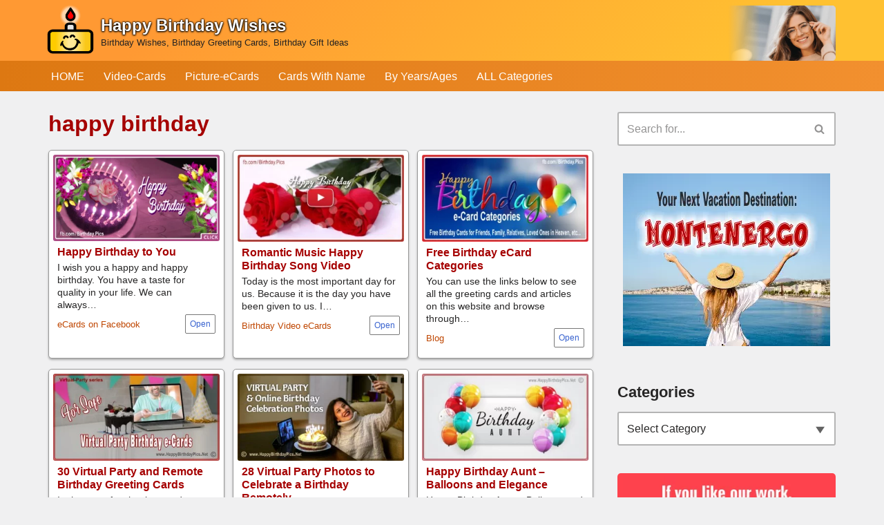

--- FILE ---
content_type: text/html; charset=UTF-8
request_url: https://happybirthdaypics.net/tag/happy-birthday/
body_size: 47986
content:
<!DOCTYPE html>
<html lang="en-US">

<head>
	
	<meta charset="UTF-8">
	<meta name="viewport" content="width=device-width, initial-scale=1, minimum-scale=1">
	<link rel="profile" href="http://gmpg.org/xfn/11">
		<meta name='robots' content='index, follow, max-image-preview:large, max-snippet:-1, max-video-preview:-1' />
	<style>img:is([sizes="auto" i], [sizes^="auto," i]) { contain-intrinsic-size: 3000px 1500px }</style>
	
	<!-- This site is optimized with the Yoast SEO plugin v25.2 - https://yoast.com/wordpress/plugins/seo/ -->
	<link media="all" href="https://happybirthdaypics.net/wp-content/cache/autoptimize/css/autoptimize_872892136f88b61aedeb08f6679aa04b.css" rel="stylesheet"><title>happy birthday Archives - Happy Birthday Wishes</title>
	<link rel="canonical" href="https://happybirthdaypics.net/tag/happy-birthday/" />
	<link rel="next" href="https://happybirthdaypics.net/tag/happy-birthday/page/2/" />
	<meta property="og:locale" content="en_US" />
	<meta property="og:type" content="article" />
	<meta property="og:title" content="happy birthday Archives - Happy Birthday Wishes" />
	<meta property="og:url" content="https://happybirthdaypics.net/tag/happy-birthday/" />
	<meta property="og:site_name" content="Happy Birthday Wishes" />
	<meta property="og:image" content="https://happybirthdaypics.net/wp-content/uploads/2022/07/happy-birthday-wishes-website-1.jpg" />
	<meta property="og:image:width" content="1201" />
	<meta property="og:image:height" content="628" />
	<meta property="og:image:type" content="image/jpeg" />
	<meta name="twitter:card" content="summary_large_image" />
	<meta name="twitter:site" content="@GreetingsQuote" />
	<script type="application/ld+json" class="yoast-schema-graph">{"@context":"https://schema.org","@graph":[{"@type":"CollectionPage","@id":"https://happybirthdaypics.net/tag/happy-birthday/","url":"https://happybirthdaypics.net/tag/happy-birthday/","name":"happy birthday Archives - Happy Birthday Wishes","isPartOf":{"@id":"https://happybirthdaypics.net/#website"},"primaryImageOfPage":{"@id":"https://happybirthdaypics.net/tag/happy-birthday/#primaryimage"},"image":{"@id":"https://happybirthdaypics.net/tag/happy-birthday/#primaryimage"},"thumbnailUrl":"https://happybirthdaypics.net/wp-content/uploads/2016/01/440HH.png","breadcrumb":{"@id":"https://happybirthdaypics.net/tag/happy-birthday/#breadcrumb"},"inLanguage":"en-US"},{"@type":"ImageObject","inLanguage":"en-US","@id":"https://happybirthdaypics.net/tag/happy-birthday/#primaryimage","url":"https://happybirthdaypics.net/wp-content/uploads/2016/01/440HH.png","contentUrl":"https://happybirthdaypics.net/wp-content/uploads/2016/01/440HH.png","width":903,"height":471,"caption":"Happy Birthday cards - Haz440"},{"@type":"BreadcrumbList","@id":"https://happybirthdaypics.net/tag/happy-birthday/#breadcrumb","itemListElement":[{"@type":"ListItem","position":1,"name":"Birthday Home","item":"https://happybirthdaypics.net/"},{"@type":"ListItem","position":2,"name":"happy birthday"}]},{"@type":"WebSite","@id":"https://happybirthdaypics.net/#website","url":"https://happybirthdaypics.net/","name":"Happy Birthday Wishes","description":"Birthday Wishes, Birthday Greeting Cards, Birthday Gift Ideas","publisher":{"@id":"https://happybirthdaypics.net/#organization"},"potentialAction":[{"@type":"SearchAction","target":{"@type":"EntryPoint","urlTemplate":"https://happybirthdaypics.net/?s={search_term_string}"},"query-input":{"@type":"PropertyValueSpecification","valueRequired":true,"valueName":"search_term_string"}}],"inLanguage":"en-US"},{"@type":"Organization","@id":"https://happybirthdaypics.net/#organization","name":"HappyBirthdayPics.net - HAPPY BIRTHDAY PICTURES & BIRTHDAY WISHES","url":"https://happybirthdaypics.net/","logo":{"@type":"ImageObject","inLanguage":"en-US","@id":"https://happybirthdaypics.net/#/schema/logo/image/","url":"https://happybirthdaypics.net/wp-content/uploads/2022/07/happy-birthday-pics-net__logo_sq.png","contentUrl":"https://happybirthdaypics.net/wp-content/uploads/2022/07/happy-birthday-pics-net__logo_sq.png","width":512,"height":512,"caption":"HappyBirthdayPics.net - HAPPY BIRTHDAY PICTURES & BIRTHDAY WISHES"},"image":{"@id":"https://happybirthdaypics.net/#/schema/logo/image/"},"sameAs":["https://www.facebook.com/Birthday.Pics/","https://x.com/GreetingsQuote","https://www.pinterest.com/GreetingsAndQuotes","https://www.instagram.com/greetingsandquotes/","https://www.youtube.com/c/GreetingsandQuotes"]}]}</script>
	<!-- / Yoast SEO plugin. -->


<link rel='dns-prefetch' href='//www.googletagmanager.com' />
<link rel='dns-prefetch' href='//pagead2.googlesyndication.com' />
<link rel="alternate" type="application/rss+xml" title="Happy Birthday Wishes &raquo; Feed" href="https://happybirthdaypics.net/feed/" />
<link rel="alternate" type="application/rss+xml" title="Happy Birthday Wishes &raquo; Comments Feed" href="https://happybirthdaypics.net/comments/feed/" />
<link rel="alternate" type="application/rss+xml" title="Happy Birthday Wishes &raquo; happy birthday Tag Feed" href="https://happybirthdaypics.net/tag/happy-birthday/feed/" />
<style id='classic-theme-styles-inline-css'>
/*! This file is auto-generated */
.wp-block-button__link{color:#fff;background-color:#32373c;border-radius:9999px;box-shadow:none;text-decoration:none;padding:calc(.667em + 2px) calc(1.333em + 2px);font-size:1.125em}.wp-block-file__button{background:#32373c;color:#fff;text-decoration:none}
</style>

<style id='neve-style-inline-css'>
.nv-meta-list li.meta:not(:last-child):after { content:"/" }.nv-meta-list .no-mobile{
			display:none;
		}.nv-meta-list li.last::after{
			content: ""!important;
		}@media (min-width: 769px) {
			.nv-meta-list .no-mobile {
				display: inline-block;
			}
			.nv-meta-list li.last:not(:last-child)::after {
		 		content: "/" !important;
			}
		}
 :root{ --container: 748px;--postwidth:50%; --primarybtnbg: var(--nv-secondary-accent); --primarybtnhoverbg: var(--nv-primary-accent); --primarybtncolor: #ffffff; --secondarybtncolor: var(--nv-secondary-accent); --primarybtnhovercolor: #ffffff; --secondarybtnhovercolor: var(--nv-primary-accent);--primarybtnborderradius:3px;--secondarybtnborderradius:3px;--secondarybtnborderwidth:3px;--btnpadding:13px 15px;--primarybtnpadding:13px 15px;--secondarybtnpadding:calc(13px - 3px) calc(15px - 3px); --bodyfontfamily: Arial,Helvetica,sans-serif; --bodyfontsize: 15px; --bodylineheight: 1.6; --bodyletterspacing: 0px; --bodyfontweight: 400; --h1fontsize: 28px; --h1fontweight: 700; --h1lineheight: 1.2em; --h1letterspacing: 0px; --h1texttransform: none; --h2fontsize: 26px; --h2fontweight: 700; --h2lineheight: 1.3em; --h2letterspacing: 0px; --h2texttransform: none; --h3fontsize: 24px; --h3fontweight: 700; --h3lineheight: 1.4; --h3letterspacing: 0px; --h3texttransform: none; --h4fontsize: 18px; --h4fontweight: 700; --h4lineheight: 1.6em; --h4letterspacing: 0px; --h4texttransform: none; --h5fontsize: 16px; --h5fontweight: 700; --h5lineheight: 1.6; --h5letterspacing: 0px; --h5texttransform: none; --h6fontsize: 14px; --h6fontweight: 700; --h6lineheight: 1.6; --h6letterspacing: 0px; --h6texttransform: none;--formfieldborderwidth:2px;--formfieldborderradius:3px; --formfieldbgcolor: #ffffff; --formfieldbordercolor: #b4b4b4; --formfieldcolor: var(--nv-text-color);--formfieldpadding:10px 12px; --formfieldlineheight: 1.6em; } .has-neve-button-color-color{ color: var(--nv-secondary-accent)!important; } .has-neve-button-color-background-color{ background-color: var(--nv-secondary-accent)!important; } .single-post-container .alignfull > [class*="__inner-container"], .single-post-container .alignwide > [class*="__inner-container"]{ max-width:718px } .nv-meta-list{ --avatarsize: 20px; } .single .nv-meta-list{ --avatarsize: 20px; } .blog .blog-entry-title, .archive .blog-entry-title{ --fontsize: 15px; --lineheight: 1.2em; } .blog .entry-summary, .archive .entry-summary, .blog .post-pages-links{ --fontsize: 12px; --lineheight: 1.3em; } .blog .nv-meta-list li, .archive .nv-meta-list li{ --fontsize: 12px; --lineheight: 1.2em; } .single h1.entry-title{ --fontsize: 22px; } .nv-is-boxed.nv-comments-wrap{ --padding:20px; } .nv-is-boxed.comment-respond{ --padding:20px; } .nv-single-post-wrap{ --spacing: 30px; } .single:not(.single-product), .page{ --c-vspace:0 0 0 0;; } .global-styled{ --bgcolor: var(--nv-site-bg); } .header-top{ --rowbcolor: var(--nv-light-bg); --color: var(--nv-text-color); --bgcolor: var(--nv-site-bg); } .header-main{ --height:64px; --rowbcolor: var(--nv-light-bg); --color: var(--nv-text-dark-bg); --bgcolor: linear-gradient(135deg,rgb(255,153,51) 19%,rgb(255,193,49) 86%); } .header-bottom{ --rowbcolor: var(--nv-light-bg); --color: var(--nv-text-dark-bg); --bgcolor: linear-gradient(91deg,rgb(221,120,18) 0%,rgb(242,144,47) 100%); } .header-menu-sidebar-bg{ --justify: flex-start; --textalign: left;--flexg: 1;--wrapdropdownwidth: auto; --color: var(--nv-text-color); --bgcolor: #dd7812; } .builder-item--logo{ --maxwidth: 55px; --color: #ffffff; --fs: 24px;--padding:0;--margin:4px 0 -4px -4px;; --textalign: left;--justify: flex-start; } .builder-item--nav-icon,.header-menu-sidebar .close-sidebar-panel .navbar-toggle{ --bgcolor: rgba(0, 0, 0, 0);--borderradius:5px;--borderwidth:1px; } .builder-item--nav-icon{ --label-margin:0 5px 0 0;;--padding:14px 15px;--margin:0; } .builder-item--primary-menu{ --color: var(--nv-text-dark-bg); --hovercolor: #ffd100; --hovertextcolor: var(--nv-text-color); --activecolor: #ffd100; --spacing: 20px; --height: 48px;--padding:0;--margin:0; --fontsize: 1em; --lineheight: 1.6; --letterspacing: 0px; --fontweight: 500; --texttransform: none; --iconsize: 1em; } .hfg-is-group.has-primary-menu .inherit-ff{ --inheritedfw: 500; } .builder-item--custom_html{ --padding:0;--margin:0; --fontsize: 1em; --lineheight: 1.6; --letterspacing: 0px; --fontweight: 500; --texttransform: none; --iconsize: 1em; --textalign: left;--justify: flex-start; } .builder-item--header_search{ --height: 40px;--formfieldborderwidth:2px;--formfieldborderradius:2px;--padding:0;--margin:0; } .footer-top-inner .row{ grid-template-columns:1fr; --valign: flex-start; } .footer-top{ --rowbwidth:1px; --rowbcolor: #dbdbdb; --color: var(--nv-text-color); --bgcolor: var(--nv-light-bg); } .footer-main-inner .row{ grid-template-columns:1fr; --valign: flex-start; } .footer-main{ --rowbwidth:1px; --rowbcolor: #dbdbdb; --color: #6f6f6f; --bgcolor: var(--nv-light-bg); } .footer-bottom-inner .row{ grid-template-columns:1fr; --valign: flex-start; } .footer-bottom{ --rowbwidth:1px; --rowbcolor: #dbdbdb; --color: #6f6f6f; --bgcolor: var(--nv-light-bg); } .builder-item--footer-one-widgets{ --padding:0;--margin:15px 0; --textalign: center;--justify: center; } .builder-item--footer-two-widgets{ --padding:0;--margin:5px 0 15px 0;; --textalign: center;--justify: center; } .builder-item--footer-menu{ --hovercolor: var(--nv-primary-accent); --spacing: 20px; --height: 48px;--padding:0;--margin:0; --fontsize: 1em; --lineheight: 1.6; --letterspacing: 0px; --fontweight: 500; --texttransform: none; --iconsize: 1em; --textalign: center;--justify: center; } @media(min-width: 576px){ :root{ --container: 992px;--postwidth:33.333333333333%;--btnpadding:13px 15px;--primarybtnpadding:13px 15px;--secondarybtnpadding:calc(13px - 3px) calc(15px - 3px); --bodyfontsize: 16px; --bodylineheight: 1.6; --bodyletterspacing: 0px; --h1fontsize: 32px; --h1lineheight: 1.2em; --h1letterspacing: 0px; --h2fontsize: 28px; --h2lineheight: 1.2em; --h2letterspacing: 0px; --h3fontsize: 26px; --h3lineheight: 1.4; --h3letterspacing: 0px; --h4fontsize: 20px; --h4lineheight: 1.5em; --h4letterspacing: 0px; --h5fontsize: 18px; --h5lineheight: 1.6; --h5letterspacing: 0px; --h6fontsize: 14px; --h6lineheight: 1.6; --h6letterspacing: 0px; --formfieldlineheight: 1.6em; } .single-post-container .alignfull > [class*="__inner-container"], .single-post-container .alignwide > [class*="__inner-container"]{ max-width:962px } .nv-meta-list{ --avatarsize: 20px; } .single .nv-meta-list{ --avatarsize: 20px; } .blog .blog-entry-title, .archive .blog-entry-title{ --fontsize: 16px; --lineheight: 1.2em; } .blog .entry-summary, .archive .entry-summary, .blog .post-pages-links{ --fontsize: 14px; --lineheight: 1.3em; } .blog .nv-meta-list li, .archive .nv-meta-list li{ --fontsize: 13px; --lineheight: 1.2em; } .single h1.entry-title{ --fontsize: 26px; } .nv-is-boxed.nv-comments-wrap{ --padding:30px; } .nv-is-boxed.comment-respond{ --padding:30px; } .nv-single-post-wrap{ --spacing: 30px; } .single:not(.single-product), .page{ --c-vspace:0 0 0 0;; } .header-main{ --height:80px; } .header-menu-sidebar-bg{ --justify: flex-start; --textalign: left;--flexg: 1;--wrapdropdownwidth: auto; } .builder-item--logo{ --maxwidth: 68px; --fs: 24px;--padding:0;--margin:4px 0 -4px 0;; --textalign: left;--justify: flex-start; } .builder-item--nav-icon{ --label-margin:0 5px 0 0;;--padding:14px 15px;--margin:0 0 0 4px;; } .builder-item--primary-menu{ --spacing: 20px; --height: 48px;--padding:0;--margin:0; --fontsize: 1em; --lineheight: 1.6; --letterspacing: 0px; --iconsize: 1em; } .builder-item--custom_html{ --padding:0;--margin:0; --fontsize: 1em; --lineheight: 1.6; --letterspacing: 0px; --iconsize: 1em; --textalign: left;--justify: flex-start; } .builder-item--header_search{ --height: 40px;--formfieldborderwidth:2px;--formfieldborderradius:2px;--padding:0;--margin:0; } .footer-top{ --rowbwidth:1px; } .footer-main{ --rowbwidth:1px; } .footer-bottom{ --rowbwidth:1px; } .builder-item--footer-one-widgets{ --padding:0;--margin:15px 0; --textalign: center;--justify: center; } .builder-item--footer-two-widgets{ --padding:0;--margin:5px 0 15px 0;; --textalign: center;--justify: center; } .builder-item--footer-menu{ --spacing: 20px; --height: 48px;--padding:0;--margin:0; --fontsize: 1em; --lineheight: 1.6; --letterspacing: 0px; --iconsize: 1em; --textalign: center;--justify: center; } }@media(min-width: 960px){ :root{ --container: 1170px;--postwidth:33.333333333333%;--btnpadding:13px 15px;--primarybtnpadding:13px 15px;--secondarybtnpadding:calc(13px - 3px) calc(15px - 3px); --bodyfontsize: 16px; --bodylineheight: 1.7; --bodyletterspacing: 0px; --h1fontsize: 32px; --h1lineheight: 1.1em; --h1letterspacing: 0px; --h2fontsize: 30px; --h2lineheight: 1.2em; --h2letterspacing: 0px; --h3fontsize: 28px; --h3lineheight: 1.4; --h3letterspacing: 0px; --h4fontsize: 22px; --h4lineheight: 1.5em; --h4letterspacing: 0px; --h5fontsize: 20px; --h5lineheight: 1.6; --h5letterspacing: 0px; --h6fontsize: 16px; --h6lineheight: 1.6; --h6letterspacing: 0px; --formfieldlineheight: 1.6em; } body:not(.single):not(.archive):not(.blog):not(.search):not(.error404) .neve-main > .container .col, body.post-type-archive-course .neve-main > .container .col, body.post-type-archive-llms_membership .neve-main > .container .col{ max-width: 70%; } body:not(.single):not(.archive):not(.blog):not(.search):not(.error404) .nv-sidebar-wrap, body.post-type-archive-course .nv-sidebar-wrap, body.post-type-archive-llms_membership .nv-sidebar-wrap{ max-width: 30%; } .neve-main > .archive-container .nv-index-posts.col{ max-width: 70%; } .neve-main > .archive-container .nv-sidebar-wrap{ max-width: 30%; } .neve-main > .single-post-container .nv-single-post-wrap.col{ max-width: 70%; } .single-post-container .alignfull > [class*="__inner-container"], .single-post-container .alignwide > [class*="__inner-container"]{ max-width:789px } .container-fluid.single-post-container .alignfull > [class*="__inner-container"], .container-fluid.single-post-container .alignwide > [class*="__inner-container"]{ max-width:calc(70% + 15px) } .neve-main > .single-post-container .nv-sidebar-wrap{ max-width: 30%; } .nv-meta-list{ --avatarsize: 20px; } .single .nv-meta-list{ --avatarsize: 20px; } .blog .blog-entry-title, .archive .blog-entry-title{ --fontsize: 16px; --lineheight: 1.2em; } .blog .entry-summary, .archive .entry-summary, .blog .post-pages-links{ --fontsize: 14px; --lineheight: 1.3em; } .blog .nv-meta-list li, .archive .nv-meta-list li{ --fontsize: 13px; --lineheight: 1.2em; } .single h1.entry-title{ --fontsize: 26px; } .nv-is-boxed.nv-comments-wrap{ --padding:40px; } .nv-is-boxed.comment-respond{ --padding:40px; } .nv-single-post-wrap{ --spacing: 30px; } .single:not(.single-product), .page{ --c-vspace:0 0 0 0;; } .header-main{ --height:88px; } .header-menu-sidebar-bg{ --justify: flex-start; --textalign: left;--flexg: 1;--wrapdropdownwidth: auto; } .builder-item--logo{ --maxwidth: 72px; --fs: 24px;--padding:0;--margin:4px 0 -4px -4px;; --textalign: left;--justify: flex-start; } .builder-item--nav-icon{ --label-margin:0 5px 0 0;;--padding:14px 15px;--margin:0; } .builder-item--primary-menu{ --spacing: 20px; --height: 36px;--padding:0;--margin:0; --fontsize: 1em; --lineheight: 1.6; --letterspacing: 0px; --iconsize: 1em; } .builder-item--custom_html{ --padding:0;--margin:0; --fontsize: 1em; --lineheight: 1.6; --letterspacing: 0px; --iconsize: 1em; --textalign: left;--justify: flex-start; } .builder-item--header_search{ --height: 40px;--formfieldborderwidth:2px;--formfieldborderradius:2px;--padding:0;--margin:0; } .footer-top{ --rowbwidth:1px; } .footer-main{ --rowbwidth:1px; } .footer-bottom{ --rowbwidth:1px; } .builder-item--footer-one-widgets{ --padding:0;--margin:15px 0; --textalign: left;--justify: flex-start; } .builder-item--footer-two-widgets{ --padding:0;--margin:10px 0 15px 0;; --textalign: left;--justify: flex-start; } .builder-item--footer-menu{ --spacing: 20px; --height: 25px;--padding:0;--margin:0; --fontsize: 1em; --lineheight: 1.6; --letterspacing: 0px; --iconsize: 1em; --textalign: left;--justify: flex-start; } }:root{--nv-primary-accent:#bf4600;--nv-secondary-accent:#a50000;--nv-site-bg:#f0f0f1;--nv-light-bg:#f4f5f7;--nv-dark-bg:#121212;--nv-text-color:#272626;--nv-text-dark-bg:#ffffff;--nv-c-1:#e67e22;--nv-c-2:#ffd100;--nv-fallback-ff:Arial, Helvetica, sans-serif;}
</style>



<script src="https://happybirthdaypics.net/wp-includes/js/jquery/jquery.min.js?ver=3.7.1" id="jquery-core-js"></script>

<script id="seo-automated-link-building-js-extra">
var seoAutomatedLinkBuilding = {"ajaxUrl":"https:\/\/happybirthdaypics.net\/wp-admin\/admin-ajax.php"};
</script>


<!-- Google tag (gtag.js) snippet added by Site Kit -->
<!-- Google Analytics snippet added by Site Kit -->
<script src="https://www.googletagmanager.com/gtag/js?id=GT-K5L87XZV" id="google_gtagjs-js" async></script>
<script id="google_gtagjs-js-after">
window.dataLayer = window.dataLayer || [];function gtag(){dataLayer.push(arguments);}
gtag("set","linker",{"domains":["happybirthdaypics.net"]});
gtag("js", new Date());
gtag("set", "developer_id.dZTNiMT", true);
gtag("config", "GT-K5L87XZV");
 window._googlesitekit = window._googlesitekit || {}; window._googlesitekit.throttledEvents = []; window._googlesitekit.gtagEvent = (name, data) => { var key = JSON.stringify( { name, data } ); if ( !! window._googlesitekit.throttledEvents[ key ] ) { return; } window._googlesitekit.throttledEvents[ key ] = true; setTimeout( () => { delete window._googlesitekit.throttledEvents[ key ]; }, 5 ); gtag( "event", name, { ...data, event_source: "site-kit" } ); };
</script>
<link rel="https://api.w.org/" href="https://happybirthdaypics.net/wp-json/" /><link rel="alternate" title="JSON" type="application/json" href="https://happybirthdaypics.net/wp-json/wp/v2/tags/49" /><link rel="EditURI" type="application/rsd+xml" title="RSD" href="https://happybirthdaypics.net/xmlrpc.php?rsd" />
<meta name="generator" content="WordPress 6.7.4" />
<meta name="generator" content="Site Kit by Google 1.171.0" />
<!-- Google AdSense meta tags added by Site Kit -->
<meta name="google-adsense-platform-account" content="ca-host-pub-2644536267352236">
<meta name="google-adsense-platform-domain" content="sitekit.withgoogle.com">
<!-- End Google AdSense meta tags added by Site Kit -->

<!-- Google AdSense snippet added by Site Kit -->
<script async src="https://pagead2.googlesyndication.com/pagead/js/adsbygoogle.js?client=ca-pub-8436527687080257&amp;host=ca-host-pub-2644536267352236" crossorigin="anonymous"></script>

<!-- End Google AdSense snippet added by Site Kit -->
<link rel="icon" href="https://happybirthdaypics.net/wp-content/uploads/2022/07/happy-birthday-pics-net__favicon-120x120.png" sizes="32x32" />
<link rel="icon" href="https://happybirthdaypics.net/wp-content/uploads/2022/07/happy-birthday-pics-net__favicon.png" sizes="192x192" />
<link rel="apple-touch-icon" href="https://happybirthdaypics.net/wp-content/uploads/2022/07/happy-birthday-pics-net__favicon.png" />
<meta name="msapplication-TileImage" content="https://happybirthdaypics.net/wp-content/uploads/2022/07/happy-birthday-pics-net__favicon.png" />
		<style id="wp-custom-css">
			/* Site Logo Adjust */
.site-logo h1, .site-logo p { text-shadow: 0 1px 3px #000, 0 0 3px #000, 0px 0px 2px #000; }
.site-logo small { color: #222; }
@media (min-width: 960px) {
 .site-logo .title-with-logo>:first-child { margin: -10px 8px 0 0; }
 .site-logo h1,.site-logo p { font-size: 24px; line-height: 1.2em;}
}
@media (max-width: 959px) {
 .site-logo .title-with-logo>:first-child { margin: -10px 8px 0 0; }
 .site-logo h1,.site-logo p { font-size: 22px; line-height: 1.2em;}
 .site-logo small { display: none; }
}
@media (max-width: 576px) {
 .site-logo .title-with-logo>:first-child { margin: -10px 4px 0 0;}
 .site-logo h1,.site-logo p { font-size: 19px; line-height: 1.2em;}
}

/* z-index fix for header with img and overlay */
.site-header .header--row-inner { z-index: 0; }
.header-menu-sidebar-bg::before, [class*=row-inner]::before { z-index: -2; }

/* Administral Img */
.administral-img { padding: 0; margin: 0 0 0 auto; width: auto; height: 100%;}
.administral-img-container {
 padding: 0; margin: 0; display: flex; flex-direction: row; align-items: center; position: absolute; z-index: -1;
 height: 58px; top: -26px; right: 0; bottom: -31px; left: -100vw;
}
@media(min-width: 576px){ 
 .administral-img-container { height: 72px; top: -32px; }
}
@media(min-width: 960px){ 
 .administral-img-container { height: 80px;  top: -36px; }
}

/* Spacing */
.nv-index-posts,
.nv-single-page-wrap>div:first-child,
.nv-single-post-wrap>div:first-child { margin-top: 30px; }
.nv-single-page-wrap>div:last-child,
.nv-single-post-wrap>div:last-child { padding-bottom: 30px; }

.nv-sidebar-wrap { padding-top: 30px; min-width: 30%; /* if content is 70%  */ }
@media (min-width: 960px) {
 .nv-sidebar-wrap.nv-right { padding-left: 20px; }
 .header-bottom-inner .builder-item { margin: 4px 0; }
}
h1, h2, h3, h4, h5, h6 { margin-bottom: 20px; }

/* Link colors upgrade */
.neve-breadcrumbs-wrapper a { color: var(--nv-text-color);}
.nv-tags-list a:hover,.tagcloud a:hover,.wp-block-tag-cloud a:hover { background: var(--nv-c-1);}
a:not(.site-logo *, .entry-title *, .nav-ul *):focus, 
a:not(.site-logo *, .entry-title *, .nav-ul *):hover { color: var(--nv-c-1); }

.nv-tags-list a, .tagcloud a { background: var(--nv-secondary-accent);}

#content h1,#content h2,#content h3,#content h4,#content h5,#content h6 { color: var(--nv-secondary-accent);}
.entry-title a { color: var(--nv-secondary-accent);}

/** Post Archive / Feed **/
/* Align post excerpt grid items to top in indexes (to cancel middle aligned thumbnails) */
.layout-default .content { align-items: flex-start;}

/* Move Metadata down */
.article-content-col .content  { position: relative;}
.article-content-col .nv-meta-list { width: auto; padding: 0 46px 0 0; position: relative; order: 3;}
.article-content-col .nv-meta-list a { text-decoration: none; }
.article-content-col .nv-meta-list a:hover { /*color: #888;*/ opacity: 1; text-decoration: underline;}

/* Hide old "Read More" link and Create new Read Button */
.article-content-col .content .excerpt-wrap p a {text-decoration: none; color: transparent; font-size: 0; }
.article-content-col .content .excerpt-wrap p a:hover {text-decoration: none; color: transparent; opacity: 1; }
.article-content-col .content .excerpt-wrap p a:after{
 display: block; position: relative;  z-index: 0; bottom: 0;
 font-size: 12px; line-height: 1.7em; color: #3963cf !important;
 border: 1px solid #777777; -webkit-border-radius: 2px; border-radius: 2px;
 width: fit-content; height: 28px;  padding: 3px 6px 3px; margin: 0 0 -26px auto;
 content: "Open";
}

/* Feed Grid Adjustments*/
.neve-main > .archive-container .nv-index-posts.col { /* Cumulative Layout Shift fix */ margin-left: 0; margin-right: 0;}
body:not(.nv-blog-default) .posts-wrapper { margin-left: 0; margin-right: 0;}
body:not(.nv-blog-default) .posts-wrapper article { padding: 0 4px; margin: 0 2px 15px;}
body:not(.nv-blog-default) .posts-wrapper article:nth-of-type(3n-2) { margin-left: -4px;}
body:not(.nv-blog-default) .posts-wrapper article:nth-of-type(3n) { margin-right: -4px;}
body:not(.nv-blog-default) .posts-wrapper article .article-content-col { margin: 0; padding: 6px 12px 0; background: #fff; 
border: #999 1px solid; border-radius: 5px; box-shadow: 0 2px 3px #aaa; }

.article-content-col .content { padding-bottom: 15px;}

.layout-grid .content .nv-post-thumbnail-wrap { margin: 0 -6px 6px;}
.layout-grid .content .nv-post-thumbnail-wrap img { border-radius: 3px;}
.layout-grid .content .blog-entry-title { margin-bottom: 4px; }
.layout-grid .content .nv-meta-list {  margin-bottom: 2px; }

@media (max-width: 575px) {
body:not(.nv-blog-default) .posts-wrapper { margin-left: 0; margin-right: 0;}
body:not(.nv-blog-default) .posts-wrapper article,
body:not(.nv-blog-default) .posts-wrapper article:nth-of-type(3n-2),
body:not(.nv-blog-default) .posts-wrapper article:nth-of-type(3n) { padding: 0 2px; margin: 0 2px 10px -2px;}
body:not(.nv-blog-default) .posts-wrapper article:nth-of-type(2n) { margin: 0 -2px 10px 2px;}
body:not(.nv-blog-default) .posts-wrapper article .article-content-col { padding: 6px 12px 0;}

}

/* Single post BG */
.single-page-container .nv-single-page-wrap,
.single-post-container .nv-single-post-wrap { border: #999 1px solid; border-radius: 5px; box-shadow: 0 2px 3px #aaa; background: #fff; margin: 30px 15px 60px;}
@media (max-width: 959px) {
 .single-page-container .nv-single-page-wrap,
 .single-post-container .nv-single-post-wrap { border-left: 0; border-right: 0; border-radius: 0; margin: 30px 0 60px; }
}

/* Fix for search page font sizes */
.search .blog-entry-title { --fontsize: 15px; --lineheight: 1.2em;}
.search .entry-summary,
.search .post-pages-links { --fontsize: 12px; --lineheight: 1.3em;}
.search .nv-meta-list li { --fontsize: 12px; --lineheight: 1.2em;}
@media (min-width: 576px) {
 .search .blog-entry-title {  --fontsize: 16px;  --lineheight: 1.2em; }
 .search .entry-summary,
 .search .post-pages-links {  --fontsize: 14px;  --lineheight: 1.3em; }
 .search .nv-meta-list li {  --fontsize: 13px;  --lineheight: 1.2em; }
}

/* Pagination Buttons */ 
ul.page-numbers a, ul.page-numbers input[type=submit], ul.page-numbers span {  /*border: #999 1px solid;*/  box-shadow: 0 2px 3px #aaa;}
ul.page-numbers .dots {  /*border:none;*/  box-shadow:none;}
ul.page-numbers a:hover {  background: #fff;}

/*** Card Single Posts ***/ 
#icerik{ padding:0 5px !important; border: none !important; background: none !important;}
#icerik-ici1{}
#icerik-ici2{ text-align: center;}

#card-top-gzl-title { position:absolute;}

#fbook-card { position:relative; margin: 0 -20px; padding:0; }
#fbook-card img { display: block; }
.fbook-card-name { 
 position: absolute; left: -15px; top: 5px;
 margin: 0 !important; padding: 0 !important; margin-left: 0; margin-top: 0;
 width: calc(100% + 30px) !important;
 background: transparent; cursor: default;
}
.fbook-card-name img {display: block;}

/* texts under cards */
.vid-alt-text {
 background: unset !important; color: var(--nv-text-color) !important;
 font-size: var(--bodyfontsize) !important; line-height: var(--bodylineheight) !important; margin-top: 30px;
}
.vid-alt-text h1 { font-size: 26px; line-height: 1.2;}
.vid-alt-text h2 { font-size: 22px; line-height: 1.2;}
.vid-alt-text h3 { font-size: 18px; line-height: 1.3;}
.vid-alt-text h4 { font-size: 15px; line-height: 1.4;}
.vid-alt-text p { font-size: var(--bodyfontsize); line-height: var(--bodylineheight) !important; line-height: 1.4;}
.vid-alt-text a { color: var(--nv-primary-accent) !important;}
.vid-alt-text a:hover { color: var(--nv-c-1) !important; }
.vid-alt-text-page, .vid-alt-text-page h1, .vid-alt-text-page h2, .vid-alt-text-page h3, .vid-alt-text-page p {}

/* Category Desc */
.archive .nv-page-title h1 {}
.archive .nv-page-title h2 { font-size: 22px; line-height: 1.2;}
.archive .nv-page-title h3 { font-size: 18px; line-height: 1.3;}
.archive .nv-page-title h4 { font-size: 15px; line-height: 1.4;}
.archive .nv-page-title p {} .archive .nv-page-title a {} .archive .nv-page-title a:hover {}

/* Category list */
.catg-list1 { display: block; margin: 1px; padding: 7px; background: #FFBE5E; }
.catg-list1:hover { background: #FF9900; }
.catg-list2 { display: block; margin: 1px; padding: 7px; background: #99CCFF; }
.catg-list2:hover { background: #0099FF; }

.double-fihrist { font-size:13px; text-align: center; padding: 10px; background: #EBEBEB; border-bottom:3px solid #bbb; border-radius: 8px;}
.double-fihrist img { width: 48%; margin: 0 1%;}

/* PP DNT - NB %%%%% */
.ppal-dnt-1 {
 color: #737373; font: 13px/12px helvetica, arial, sans-serif; line-height: 14px; text-align: center !important;
 background:#FFF6E5 /*url(images/top-news-bg.png) no-repeat center top !important */;
 height: auto; padding: 10px; margin: 15px 0;
 border:#FF8E27 solid 3px; -webkit-border-radius: 8px; border-radius: 8px;
}

/* AMZN DIVS - NB %%%%%*/
.amzn-div { font-family:arial,helvetica,sans-serif; font-size:14pt; color:#F00; text-align: center !important;}

/* YARPP Related Thumbnails border */ 
.yarpp-thumbnails-horizontal {text-align: center; margin-right: -5px;}
.yarpp .yarpp-thumbnail { 
 width: calc(25% - 10px) !important; height: unset !important;
 margin: 5px !important; margin-left: 0px !important; padding: 5px 5px !important; line-height:0 !important;
 border: #999 1px solid !important; border-radius: 5px !important; box-shadow: 0 2px 3px #aaa !important; background: #fff !important;
}
@media (max-width: 576px) {
 .yarpp .yarpp-thumbnail { width: calc(50% - 10px) !important; }
}
.yarpp .yarpp-thumbnail:hover { background:#fff2f5 !important;}
.yarpp .yarpp-thumbnail > img {
 width: 100% !important; height: auto !important;
 margin: 0 auto !important; padding: 0 !important;
 -webkit-border-radius: 3px !important; -moz-border-radius: 3px !important; border-radius: 3px !important;
}
.yarpp a .yarpp-thumbnail-title {
 font-size: 16px !important; font-weight: 600 !important; text-align: center !important; text-decoration: none !important;
 margin: 6px 5px 4px !important; width: unset !important;
}

/* Sidebar Img Buttons */
.sidebar-button-link:hover { opacity: .75;}
.sidebar-button-div-1 { min-height: 20px; background: #eee; margin: 8px 0; border-radius: 5px; overflow: hidden; text-align: center;}
.sidebar-button-img { height: 100%; width: auto; padding: 0 8px; object-fit: contain; object-position: 50% 50%; }

/* Views Widget Buttons flex setup */
.widget_views ul li a { display: flex; flex-direction: row; align-content: center; align-items: center; justify-content: space-between;}
.widget_views .views-wd-left { flex: 1 1 auto; overflow: hidden; display: grid; /* this was needed for some reason */}
.widget_views .views-wd-right { flex: 0 0 auto; }
@media (max-width: 320px) {
 .widget_views .views-wd-right {display: none;  /* hide number on very small screen */}
}
.widget_views .views-wd-title { display: inline; white-space: nowrap; overflow: hidden; text-overflow: ellipsis;}
.widget_views .views-wd-num { color: #aaa; font-size: 11px; text-align: right; white-space: nowrap;}

/* Widget Link Buttons */
.links-wrapper ul li a, .widget_views ul li a {
 /* height: 59px; */ padding: 10px 15px; margin: 10px 0;
 text-decoration: none; text-shadow: 0px 1px 1px #fff;
 background: #f5f5f5; background: linear-gradient(180deg, #fff 0%,#ededed 45%,#ddd 70%);
 border-radius: 5px; /* border: #999 1px solid; */ box-shadow: 0 0 2px #000;
}
.links-wrapper ul li a { display: block; text-align:center;}
.links-wrapper ul li a:hover, .widget_views ul li a:hover { background: #fff;}

/* Posts-table */
.posts-table { display: flex; flex-direction: row; border: 8px solid #CCC;}
@media (max-width: 320px) {
 .posts-table {  flex-direction: column; }
}
.posts-table-left, .posts-table-right { 
 flex: 1; padding: 15px; border: 6px solid #CCC;}
.posts-table-buttons a:nth-last-child(2) img, 
.posts-table-buttons a:nth-last-child(1) img { width: 280px; /* height: 60px; */}
.posts-table-buttons a:nth-last-child(2) img { margin: 10px 0 0 0;}

/*** Video Post Fixes ***/
.videoBox { background: #ccc; margin:0 -15px;}
/*** Video Logo Layer ***/
.videoWrapper .vid-logo-layer { width: 130px; height: 85px; position: absolute; left: 100%; top: 100%; margin-left: -130px; margin-top: -85px;}
.videoWrapper .vid-logo-layer img { width: 100%; height: 100%; vertical-align: text-bottom;}

/* Sitemap links */
.footer-end-row a { display: inline-block; padding: 6px; /* border: 1px solid #ccc; */}		</style>
		<!--awin-->
<meta name="verification" content="739f96275f43bf7eff2c5745d5a00130" />
<!--pinterest-->
<meta name="p:domain_verify" content="3aba70767f9dd24109e02e43bce7a204"/>
<!--adcash-->
<meta name="a.validate.02" content="8JvRkKhpoxkuI_CClQPZNZxfgKO2DTJhdzWl" />

<!--Google GPT/ADM code from FatChilli -->
<script type="text/javascript" async="async" src="https://securepubads.g.doubleclick.net/tag/js/gpt.js"></script>
<script type="text/javascript">
    window.googletag = window.googletag || { cmd: [] };
    window.googletag.cmd.push(function () {
        window.googletag.pubads().enableSingleRequest();
    });
</script>
<!--Site config -->
<script type="text/javascript" async="async" src="https://protagcdn.com/s/happybirthdaypics.net/site.js"></script>
<script type="text/javascript">
    window.protag = window.protag || { cmd: [] };
    window.protag.config = { s:'happybirthdaypics.net', childADM: '22846025519', l: 'FbM3ys2m' };
    window.protag.cmd.push(function () {
        window.protag.pageInit();
    });
</script>
	</head>

<body  class="archive tag tag-happy-birthday tag-49  nv-blog-grid nv-sidebar-right menu_sidebar_dropdown" id="neve_body"  >
<!-- ipt-3.12.2022 *NB
<div style="height:10px;margin: 0; display: block; clear: both; width: 100%;  text-align: center; line-height: 1.4em; background: #1c99d9;z-index:500">
<a style="color: #073478;margin-top:0; font-size: 16px;" target="_blank" href="https://www.npr.org/2022/02/25/1082992947/ukraine-support-help" rel="noopener" title="Help Ukraine, Stop the War" Alt="Montenegro supports Ukraine. Help Ukraine, Stop the War, Save the Peace">Help Ukraine</a>
</div> 
<div style="height:10px;margin: 0; display: block; clear: both; width: 100%; background: #e3d614;z-index:500"> </div> -->
<div class="wrapper">
	
	<header class="header"  >
		<a class="neve-skip-link show-on-focus" href="#content" >
			Skip to content		</a>
		<div id="header-grid"  class="hfg_header site-header">
	
<nav class="header--row header-main hide-on-mobile hide-on-tablet layout-full-contained nv-navbar header--row"
	data-row-id="main" data-show-on="desktop">

	<div
		class="header--row-inner header-main-inner">
		<div class="container">
			<div
				class="row row--wrapper"
				data-section="hfg_header_layout_main" >
				<div class="hfg-slot left"><div class="builder-item desktop-left"><div class="item--inner builder-item--logo"
		data-section="title_tagline"
		data-item-id="logo">
	
<div class="site-logo">
	<a class="brand" href="https://happybirthdaypics.net/" title="&larr; Happy Birthday Wishes"
			aria-label="Happy Birthday Wishes Birthday Wishes, Birthday Greeting Cards, Birthday Gift Ideas" rel="home"><div class="title-with-logo"><img width="256" height="256" src="https://happybirthdaypics.net/wp-content/uploads/2022/07/happy-birthday-pics-net__logo_tr_small.png" class="neve-site-logo skip-lazy" alt="Happy Birthday Pics Logo" data-variant="logo" decoding="async" fetchpriority="high" srcset="https://happybirthdaypics.net/wp-content/uploads/2022/07/happy-birthday-pics-net__logo_tr_small.png 256w, https://happybirthdaypics.net/wp-content/uploads/2022/07/happy-birthday-pics-net__logo_tr_small-150x150.png 150w, https://happybirthdaypics.net/wp-content/uploads/2022/07/happy-birthday-pics-net__logo_tr_small-120x120.png 120w" sizes="(max-width: 256px) 100vw, 256px" /><div class="nv-title-tagline-wrap"><p class="site-title">Happy Birthday Wishes</p><small>Birthday Wishes, Birthday Greeting Cards, Birthday Gift Ideas</small></div></div></a></div>
	</div>

</div></div><div class="hfg-slot right"><div class="builder-item desktop-left"><div class="item--inner builder-item--custom_html"
		data-section="custom_html"
		data-item-id="custom_html">
	<div class="nv-html-content"> 	<div class="administral-img-container"><img src="https://happybirthdaypics.net/wp-content/uploads/2022/07/b1-happybirthdaypics-net-administral-logo.png" class="administral-img" alt="Happy Birthday - Birthday Wishes, Birthday Pictures, Greeting Cards, Birthday Gift Ideas, and Travel Ideas." width="398" height="200" /></div>
</div>
	</div>

</div></div>							</div>
		</div>
	</div>
</nav>

<div class="header--row header-bottom hide-on-mobile hide-on-tablet layout-full-contained header--row"
	data-row-id="bottom" data-show-on="desktop">

	<div
		class="header--row-inner header-bottom-inner">
		<div class="container">
			<div
				class="row row--wrapper"
				data-section="hfg_header_layout_bottom" >
				<div class="hfg-slot left"><div class="builder-item has-nav"><div class="item--inner builder-item--primary-menu has_menu"
		data-section="header_menu_primary"
		data-item-id="primary-menu">
	<div class="nv-nav-wrap">
	<div role="navigation" class="nav-menu-primary"
			aria-label="Primary Menu">

		<ul id="nv-primary-navigation-bottom" class="primary-menu-ul nav-ul menu-desktop"><li id="menu-item-256" class="menu-item menu-item-type-custom menu-item-object-custom menu-item-home menu-item-256"><div class="wrap"><a href="https://happybirthdaypics.net/">HOME</a></div></li>
<li id="menu-item-880" class="menu-item menu-item-type-taxonomy menu-item-object-category menu-item-880"><div class="wrap"><a href="https://happybirthdaypics.net/category/card/videos/">Video-Cards</a></div></li>
<li id="menu-item-849" class="menu-item menu-item-type-taxonomy menu-item-object-category menu-item-849"><div class="wrap"><a href="https://happybirthdaypics.net/category/card/facebook-cards/">Picture-eCards</a></div></li>
<li id="menu-item-3327" class="menu-item menu-item-type-taxonomy menu-item-object-category menu-item-3327"><div class="wrap"><a href="https://happybirthdaypics.net/category/by-name/">Cards With Name</a></div></li>
<li id="menu-item-14865" class="menu-item menu-item-type-custom menu-item-object-custom menu-item-14865"><div class="wrap"><a href="https://happybirthdaypics.net/others/blog/age-specific-birthday-cards/">By Years/Ages</a></div></li>
<li id="menu-item-10417" class="menu-item menu-item-type-custom menu-item-object-custom menu-item-10417"><div class="wrap"><a href="https://happybirthdaypics.net/others/blog/birthday-card-categories/">ALL Categories</a></div></li>
</ul>	</div>
</div>

	</div>

</div></div><div class="hfg-slot right"></div>							</div>
		</div>
	</div>
</div>


<nav class="header--row header-main hide-on-desktop layout-full-contained nv-navbar header--row"
	data-row-id="main" data-show-on="mobile">

	<div
		class="header--row-inner header-main-inner">
		<div class="container">
			<div
				class="row row--wrapper"
				data-section="hfg_header_layout_main" >
				<div class="hfg-slot left"><div class="builder-item tablet-left mobile-left"><div class="item--inner builder-item--logo"
		data-section="title_tagline"
		data-item-id="logo">
	
<div class="site-logo">
	<a class="brand" href="https://happybirthdaypics.net/" title="&larr; Happy Birthday Wishes"
			aria-label="Happy Birthday Wishes Birthday Wishes, Birthday Greeting Cards, Birthday Gift Ideas" rel="home"><div class="title-with-logo"><img width="256" height="256" src="https://happybirthdaypics.net/wp-content/uploads/2022/07/happy-birthday-pics-net__logo_tr_small.png" class="neve-site-logo skip-lazy" alt="Happy Birthday Pics Logo" data-variant="logo" decoding="async" srcset="https://happybirthdaypics.net/wp-content/uploads/2022/07/happy-birthday-pics-net__logo_tr_small.png 256w, https://happybirthdaypics.net/wp-content/uploads/2022/07/happy-birthday-pics-net__logo_tr_small-150x150.png 150w, https://happybirthdaypics.net/wp-content/uploads/2022/07/happy-birthday-pics-net__logo_tr_small-120x120.png 120w" sizes="(max-width: 256px) 100vw, 256px" /><div class="nv-title-tagline-wrap"><p class="site-title">Happy Birthday Wishes</p><small>Birthday Wishes, Birthday Greeting Cards, Birthday Gift Ideas</small></div></div></a></div>
	</div>

</div></div><div class="hfg-slot right"><div class="builder-item tablet-left mobile-left"><div class="item--inner builder-item--custom_html"
		data-section="custom_html"
		data-item-id="custom_html">
	<div class="nv-html-content"> 	<div class="administral-img-container"><img src="https://happybirthdaypics.net/wp-content/uploads/2022/07/b1-happybirthdaypics-net-administral-logo.png" class="administral-img" alt="Happy Birthday - Birthday Wishes, Birthday Pictures, Greeting Cards, Birthday Gift Ideas, and Travel Ideas." width="398" height="200" /></div>
</div>
	</div>

</div></div>							</div>
		</div>
	</div>
</nav>

<div class="header--row header-bottom hide-on-desktop layout-full-contained header--row"
	data-row-id="bottom" data-show-on="mobile">

	<div
		class="header--row-inner header-bottom-inner">
		<div class="container">
			<div
				class="row row--wrapper"
				data-section="hfg_header_layout_bottom" >
				<div class="hfg-slot left"><div class="builder-item tablet-left mobile-left"><div class="item--inner builder-item--nav-icon"
		data-section="header_menu_icon"
		data-item-id="nav-icon">
	<div class="menu-mobile-toggle item-button navbar-toggle-wrapper">
	<button type="button" class=" navbar-toggle"
			value="Navigation Menu"
					aria-label="Navigation Menu "
			aria-expanded="false" onclick="if('undefined' !== typeof toggleAriaClick ) { toggleAriaClick() }">
					<span class="bars">
				<span class="icon-bar"></span>
				<span class="icon-bar"></span>
				<span class="icon-bar"></span>
			</span>
					<span class="screen-reader-text">Navigation Menu</span>
	</button>
</div> <!--.navbar-toggle-wrapper-->


	</div>

</div></div><div class="hfg-slot right"><div class="builder-item tablet-left mobile-left"><div class="item--inner builder-item--header_search"
		data-section="header_search"
		data-item-id="header_search">
	<div class="component-wrap search-field">
	<div class="widget widget-search"  style="padding: 0;margin: 8px 2px;"  >
		
<form role="search"
	method="get"
	class="search-form"
	action="https://happybirthdaypics.net/">
	<label>
		<span class="screen-reader-text">Search for...</span>
	</label>
	<input type="search"
		class="search-field"
		aria-label="Search"
		placeholder="Search for..."
		value=""
		name="s"/>
	<button type="submit"
			class="search-submit nv-submit"
			aria-label="Search">
					<span class="nv-search-icon-wrap">
				<span class="nv-icon nv-search" >
				<svg width="15" height="15" viewBox="0 0 1792 1792" xmlns="http://www.w3.org/2000/svg"><path d="M1216 832q0-185-131.5-316.5t-316.5-131.5-316.5 131.5-131.5 316.5 131.5 316.5 316.5 131.5 316.5-131.5 131.5-316.5zm512 832q0 52-38 90t-90 38q-54 0-90-38l-343-342q-179 124-399 124-143 0-273.5-55.5t-225-150-150-225-55.5-273.5 55.5-273.5 150-225 225-150 273.5-55.5 273.5 55.5 225 150 150 225 55.5 273.5q0 220-124 399l343 343q37 37 37 90z" /></svg>
			</span>			</span>
			</button>
	</form>
	</div>
</div>
	</div>

</div></div>							</div>
		</div>
	</div>
</div>

<div
		id="header-menu-sidebar" class="header-menu-sidebar tcb menu-sidebar-panel dropdown hfg-pe"
		data-row-id="sidebar">
	<div id="header-menu-sidebar-bg" class="header-menu-sidebar-bg">
				<div id="header-menu-sidebar-inner" class="header-menu-sidebar-inner tcb  container">
						<div class="builder-item has-nav"><div class="item--inner builder-item--primary-menu has_menu"
		data-section="header_menu_primary"
		data-item-id="primary-menu">
	<div class="nv-nav-wrap">
	<div role="navigation" class="nav-menu-primary"
			aria-label="Primary Menu">

		<ul id="nv-primary-navigation-sidebar" class="primary-menu-ul nav-ul menu-mobile"><li class="menu-item menu-item-type-custom menu-item-object-custom menu-item-home menu-item-256"><div class="wrap"><a href="https://happybirthdaypics.net/">HOME</a></div></li>
<li class="menu-item menu-item-type-taxonomy menu-item-object-category menu-item-880"><div class="wrap"><a href="https://happybirthdaypics.net/category/card/videos/">Video-Cards</a></div></li>
<li class="menu-item menu-item-type-taxonomy menu-item-object-category menu-item-849"><div class="wrap"><a href="https://happybirthdaypics.net/category/card/facebook-cards/">Picture-eCards</a></div></li>
<li class="menu-item menu-item-type-taxonomy menu-item-object-category menu-item-3327"><div class="wrap"><a href="https://happybirthdaypics.net/category/by-name/">Cards With Name</a></div></li>
<li class="menu-item menu-item-type-custom menu-item-object-custom menu-item-14865"><div class="wrap"><a href="https://happybirthdaypics.net/others/blog/age-specific-birthday-cards/">By Years/Ages</a></div></li>
<li class="menu-item menu-item-type-custom menu-item-object-custom menu-item-10417"><div class="wrap"><a href="https://happybirthdaypics.net/others/blog/birthday-card-categories/">ALL Categories</a></div></li>
</ul>	</div>
</div>

	</div>

</div>					</div>
	</div>
</div>
<div class="header-menu-sidebar-overlay hfg-ov hfg-pe" onclick="if('undefined' !== typeof toggleAriaClick ) { toggleAriaClick() }"></div>
</div>
	</header>

	<style>.is-menu-sidebar .header-menu-sidebar { visibility: visible; }.is-menu-sidebar.menu_sidebar_slide_left .header-menu-sidebar { transform: translate3d(0, 0, 0); left: 0; }.is-menu-sidebar.menu_sidebar_slide_right .header-menu-sidebar { transform: translate3d(0, 0, 0); right: 0; }.is-menu-sidebar.menu_sidebar_pull_right .header-menu-sidebar, .is-menu-sidebar.menu_sidebar_pull_left .header-menu-sidebar { transform: translateX(0); }.is-menu-sidebar.menu_sidebar_dropdown .header-menu-sidebar { height: auto; }.is-menu-sidebar.menu_sidebar_dropdown .header-menu-sidebar-inner { max-height: 400px; padding: 20px 0; }.is-menu-sidebar.menu_sidebar_full_canvas .header-menu-sidebar { opacity: 1; }.header-menu-sidebar .menu-item-nav-search:not(.floating) { pointer-events: none; }.header-menu-sidebar .menu-item-nav-search .is-menu-sidebar { pointer-events: unset; }.nav-ul li:focus-within .wrap.active + .sub-menu { opacity: 1; visibility: visible; }.nav-ul li.neve-mega-menu:focus-within .wrap.active + .sub-menu { display: grid; }.nav-ul li > .wrap { display: flex; align-items: center; position: relative; padding: 0 4px; }.nav-ul:not(.menu-mobile):not(.neve-mega-menu) > li > .wrap > a { padding-top: 1px }</style>

	
	<main id="content" class="neve-main">

	<div class="container archive-container">

		
		<div class="row">
						<div class="nv-index-posts blog col">
				<div class="nv-page-title-wrap nv-big-title">
	<div class="nv-page-title ">
				<h1>happy birthday</h1>
					</div><!--.nv-page-title-->
</div> <!--.nv-page-title-wrap-->
<div class="posts-wrapper"><article id="post-1423" class="post-1423 post type-post status-publish format-standard has-post-thumbnail hentry category-facebook-cards tag-birthday-cake tag-cake tag-gold tag-happy-birthday tag-jewelry tag-purple layout-grid ">

	<div class="article-content-col">
		<div class="content">
			<div class="nv-post-thumbnail-wrap img-wrap"><a href="https://happybirthdaypics.net/card/facebook-cards/happy-birthday-5/" rel="bookmark" title="Happy Birthday to You"><img width="340" height="177" src="https://happybirthdaypics.net/wp-content/uploads/2016/01/440HH-340x177.png" class="skip-lazy wp-post-image" alt="Happy Birthday cards - Haz440" decoding="async" srcset="https://happybirthdaypics.net/wp-content/uploads/2016/01/440HH-340x177.png 340w, https://happybirthdaypics.net/wp-content/uploads/2016/01/440HH-150x78.png 150w, https://happybirthdaypics.net/wp-content/uploads/2016/01/440HH-300x156.png 300w, https://happybirthdaypics.net/wp-content/uploads/2016/01/440HH-789x412.png 789w, https://happybirthdaypics.net/wp-content/uploads/2016/01/440HH-768x401.png 768w, https://happybirthdaypics.net/wp-content/uploads/2016/01/440HH.png 903w" sizes="(max-width: 340px) 100vw, 340px" /></a></div><h2 class="blog-entry-title entry-title"><a href="https://happybirthdaypics.net/card/facebook-cards/happy-birthday-5/" rel="bookmark">Happy Birthday to You</a></h2><ul class="nv-meta-list"><li class="meta category "><a href="https://happybirthdaypics.net/category/card/facebook-cards/" rel="category tag">eCards on Facebook</a></li></ul><div class="excerpt-wrap entry-summary"><p>I wish you a happy and happy birthday. You have a taste for quality in your life. We can always&hellip;&nbsp;<a href="https://happybirthdaypics.net/card/facebook-cards/happy-birthday-5/" rel="bookmark">Read More &raquo;<span class="screen-reader-text">Happy Birthday to You</span></a></p>
</div>		</div>
	</div>
</article>
<article id="post-1292" class="post-1292 post type-post status-publish format-standard has-post-thumbnail hentry category-videos tag-happy-birthday tag-happy-birthday-song tag-romantic tag-song tag-travel tag-trip tag-video layout-grid ">

	<div class="article-content-col">
		<div class="content">
			<div class="nv-post-thumbnail-wrap img-wrap"><a href="https://happybirthdaypics.net/card/videos/romantic-happy-birthday-song/" rel="bookmark" title="Romantic Music Happy Birthday Song Video"><img width="340" height="178" src="https://happybirthdaypics.net/wp-content/uploads/2015/07/0058b-happy-birthday-song-romantic-1-340x178.jpg" class=" wp-post-image" alt="Happy birthday song - romantic - 0058b - 1" decoding="async" loading="lazy" srcset="https://happybirthdaypics.net/wp-content/uploads/2015/07/0058b-happy-birthday-song-romantic-1-340x178.jpg 340w, https://happybirthdaypics.net/wp-content/uploads/2015/07/0058b-happy-birthday-song-romantic-1-150x79.jpg 150w, https://happybirthdaypics.net/wp-content/uploads/2015/07/0058b-happy-birthday-song-romantic-1-300x157.jpg 300w, https://happybirthdaypics.net/wp-content/uploads/2015/07/0058b-happy-birthday-song-romantic-1-789x413.jpg 789w, https://happybirthdaypics.net/wp-content/uploads/2015/07/0058b-happy-birthday-song-romantic-1-768x402.jpg 768w, https://happybirthdaypics.net/wp-content/uploads/2015/07/0058b-happy-birthday-song-romantic-1.jpg 901w" sizes="auto, (max-width: 340px) 100vw, 340px" /></a></div><h2 class="blog-entry-title entry-title"><a href="https://happybirthdaypics.net/card/videos/romantic-happy-birthday-song/" rel="bookmark">Romantic Music Happy Birthday Song Video</a></h2><ul class="nv-meta-list"><li class="meta category "><a href="https://happybirthdaypics.net/category/card/videos/" rel="category tag">Birthday Video eCards</a></li></ul><div class="excerpt-wrap entry-summary"><p>Today is the most important day for us. Because it is the day you have been given to us. I&hellip;&nbsp;<a href="https://happybirthdaypics.net/card/videos/romantic-happy-birthday-song/" rel="bookmark">Read More &raquo;<span class="screen-reader-text">Romantic Music Happy Birthday Song Video</span></a></p>
</div>		</div>
	</div>
</article>
<article id="post-12380" class="post-12380 post type-post status-publish format-standard has-post-thumbnail hentry category-blog tag-happy-birthday tag-thank-you layout-grid ">

	<div class="article-content-col">
		<div class="content">
			<div class="nv-post-thumbnail-wrap img-wrap"><a href="https://happybirthdaypics.net/others/blog/birthday-card-categories/" rel="bookmark" title="Free Birthday eCard Categories"><img width="340" height="178" src="https://happybirthdaypics.net/wp-content/uploads/2018/03/categories-birthday-cards-340x178.jpg" class=" wp-post-image" alt="Birthday Cards Categories" decoding="async" loading="lazy" srcset="https://happybirthdaypics.net/wp-content/uploads/2018/03/categories-birthday-cards-340x178.jpg 340w, https://happybirthdaypics.net/wp-content/uploads/2018/03/categories-birthday-cards-300x157.jpg 300w, https://happybirthdaypics.net/wp-content/uploads/2018/03/categories-birthday-cards-150x79.jpg 150w, https://happybirthdaypics.net/wp-content/uploads/2018/03/categories-birthday-cards-789x413.jpg 789w, https://happybirthdaypics.net/wp-content/uploads/2018/03/categories-birthday-cards-768x402.jpg 768w, https://happybirthdaypics.net/wp-content/uploads/2018/03/categories-birthday-cards.jpg 901w" sizes="auto, (max-width: 340px) 100vw, 340px" /></a></div><h2 class="blog-entry-title entry-title"><a href="https://happybirthdaypics.net/others/blog/birthday-card-categories/" rel="bookmark">Free Birthday eCard Categories</a></h2><ul class="nv-meta-list"><li class="meta category "><a href="https://happybirthdaypics.net/category/others/blog/" rel="category tag">Blog</a></li></ul><div class="excerpt-wrap entry-summary"><p>You can use the links below to see all the greeting cards and articles on this website and browse through&hellip;&nbsp;<a href="https://happybirthdaypics.net/others/blog/birthday-card-categories/" rel="bookmark">Read More &raquo;<span class="screen-reader-text">Free Birthday eCard Categories</span></a></p>
</div>		</div>
	</div>
</article>
<article id="post-19722" class="post-19722 post type-post status-publish format-standard has-post-thumbnail hentry category-images tag-family tag-happy-birthday tag-happy-birthday-card layout-grid ">

	<div class="article-content-col">
		<div class="content">
			<div class="nv-post-thumbnail-wrap img-wrap"><a href="https://happybirthdaypics.net/images/virtual-party-and-safe-birthday-greeting-cards/" rel="bookmark" title="30 Virtual Party and Remote Birthday Greeting Cards"><img width="340" height="178" src="https://happybirthdaypics.net/wp-content/uploads/2021/04/online-virtual-party-safe-birthday-cards-featured-340x178.jpg" class=" wp-post-image" alt="Virtual party, online birthday celebration cards" decoding="async" loading="lazy" srcset="https://happybirthdaypics.net/wp-content/uploads/2021/04/online-virtual-party-safe-birthday-cards-featured-340x178.jpg 340w, https://happybirthdaypics.net/wp-content/uploads/2021/04/online-virtual-party-safe-birthday-cards-featured-150x78.jpg 150w, https://happybirthdaypics.net/wp-content/uploads/2021/04/online-virtual-party-safe-birthday-cards-featured-300x157.jpg 300w, https://happybirthdaypics.net/wp-content/uploads/2021/04/online-virtual-party-safe-birthday-cards-featured-789x412.jpg 789w, https://happybirthdaypics.net/wp-content/uploads/2021/04/online-virtual-party-safe-birthday-cards-featured-768x401.jpg 768w, https://happybirthdaypics.net/wp-content/uploads/2021/04/online-virtual-party-safe-birthday-cards-featured.jpg 1201w" sizes="auto, (max-width: 340px) 100vw, 340px" /></a></div><h2 class="blog-entry-title entry-title"><a href="https://happybirthdaypics.net/images/virtual-party-and-safe-birthday-greeting-cards/" rel="bookmark">30 Virtual Party and Remote Birthday Greeting Cards</a></h2><ul class="nv-meta-list"><li class="meta category "><a href="https://happybirthdaypics.net/category/images/" rel="category tag">Birthday Images</a></li></ul><div class="excerpt-wrap entry-summary"><p>In the age of technology and ever-increasing connectivity, celebrating birthdays has taken on a new dimension with the rise of&hellip;&nbsp;<a href="https://happybirthdaypics.net/images/virtual-party-and-safe-birthday-greeting-cards/" rel="bookmark">Read More &raquo;<span class="screen-reader-text">30 Virtual Party and Remote Birthday Greeting Cards</span></a></p>
</div>		</div>
	</div>
</article>
<article id="post-19546" class="post-19546 post type-post status-publish format-standard has-post-thumbnail hentry category-images tag-happy-birthday layout-grid ">

	<div class="article-content-col">
		<div class="content">
			<div class="nv-post-thumbnail-wrap img-wrap"><a href="https://happybirthdaypics.net/images/virtual-party-photos-to-wish-safe-birthday/" rel="bookmark" title="28 Virtual Party Photos to Celebrate a Birthday Remotely"><img width="340" height="178" src="https://happybirthdaypics.net/wp-content/uploads/2021/04/virtual-party-online-birthday-photos-02-340x178.jpg" class=" wp-post-image" alt="Virtual party, online birthday celebration photos" decoding="async" loading="lazy" srcset="https://happybirthdaypics.net/wp-content/uploads/2021/04/virtual-party-online-birthday-photos-02-340x178.jpg 340w, https://happybirthdaypics.net/wp-content/uploads/2021/04/virtual-party-online-birthday-photos-02-150x78.jpg 150w, https://happybirthdaypics.net/wp-content/uploads/2021/04/virtual-party-online-birthday-photos-02-300x157.jpg 300w, https://happybirthdaypics.net/wp-content/uploads/2021/04/virtual-party-online-birthday-photos-02-789x412.jpg 789w, https://happybirthdaypics.net/wp-content/uploads/2021/04/virtual-party-online-birthday-photos-02-768x401.jpg 768w, https://happybirthdaypics.net/wp-content/uploads/2021/04/virtual-party-online-birthday-photos-02.jpg 1201w" sizes="auto, (max-width: 340px) 100vw, 340px" /></a></div><h2 class="blog-entry-title entry-title"><a href="https://happybirthdaypics.net/images/virtual-party-photos-to-wish-safe-birthday/" rel="bookmark">28 Virtual Party Photos to Celebrate a Birthday Remotely</a></h2><ul class="nv-meta-list"><li class="meta category "><a href="https://happybirthdaypics.net/category/images/" rel="category tag">Birthday Images</a></li></ul><div class="excerpt-wrap entry-summary"><p>Embracing Virtual Parties: Celebrating Birthdays Online&#8230; In a world where distances often separate us from our loved ones and unforeseen&hellip;&nbsp;<a href="https://happybirthdaypics.net/images/virtual-party-photos-to-wish-safe-birthday/" rel="bookmark">Read More &raquo;<span class="screen-reader-text">28 Virtual Party Photos to Celebrate a Birthday Remotely</span></a></p>
</div>		</div>
	</div>
</article>
<article id="post-19541" class="post-19541 post type-post status-publish format-standard has-post-thumbnail hentry category-facebook-cards tag-family tag-happy-birthday tag-happy-birthday-card layout-grid ">

	<div class="article-content-col">
		<div class="content">
			<div class="nv-post-thumbnail-wrap img-wrap"><a href="https://happybirthdaypics.net/card/facebook-cards/happy-birthday-aunt-balloons-and-elegance/" rel="bookmark" title="Happy Birthday Aunt &#8211; Balloons and Elegance"><img width="340" height="178" src="https://happybirthdaypics.net/wp-content/uploads/2021/03/aunt-birthday-card-04-340x178.jpg" class=" wp-post-image" alt="Happy Birthday Aunt!" decoding="async" loading="lazy" srcset="https://happybirthdaypics.net/wp-content/uploads/2021/03/aunt-birthday-card-04-340x178.jpg 340w, https://happybirthdaypics.net/wp-content/uploads/2021/03/aunt-birthday-card-04-150x78.jpg 150w, https://happybirthdaypics.net/wp-content/uploads/2021/03/aunt-birthday-card-04-300x157.jpg 300w, https://happybirthdaypics.net/wp-content/uploads/2021/03/aunt-birthday-card-04-789x412.jpg 789w, https://happybirthdaypics.net/wp-content/uploads/2021/03/aunt-birthday-card-04-768x401.jpg 768w, https://happybirthdaypics.net/wp-content/uploads/2021/03/aunt-birthday-card-04.jpg 1201w" sizes="auto, (max-width: 340px) 100vw, 340px" /></a></div><h2 class="blog-entry-title entry-title"><a href="https://happybirthdaypics.net/card/facebook-cards/happy-birthday-aunt-balloons-and-elegance/" rel="bookmark">Happy Birthday Aunt &#8211; Balloons and Elegance</a></h2><ul class="nv-meta-list"><li class="meta category "><a href="https://happybirthdaypics.net/category/card/facebook-cards/" rel="category tag">eCards on Facebook</a></li></ul><div class="excerpt-wrap entry-summary"><p>Happy Birthday Aunt &#8211; Balloons and Elegance Happy Birthday Aunt! You have always made people around you happy. I hope&hellip;&nbsp;<a href="https://happybirthdaypics.net/card/facebook-cards/happy-birthday-aunt-balloons-and-elegance/" rel="bookmark">Read More &raquo;<span class="screen-reader-text">Happy Birthday Aunt &#8211; Balloons and Elegance</span></a></p>
</div>		</div>
	</div>
</article>
<article id="post-19536" class="post-19536 post type-post status-publish format-standard has-post-thumbnail hentry category-facebook-cards tag-family tag-happy-birthday tag-happy-birthday-card layout-grid ">

	<div class="article-content-col">
		<div class="content">
			<div class="nv-post-thumbnail-wrap img-wrap"><a href="https://happybirthdaypics.net/card/facebook-cards/happy-birthday-aunt-it-is-your-golden-day/" rel="bookmark" title="Happy Birthday Aunt &#8211; It is Your Golden Day"><img width="340" height="178" src="https://happybirthdaypics.net/wp-content/uploads/2021/03/aunt-birthday-card-03-340x178.jpg" class=" wp-post-image" alt="Happy Birthday Aunt!" decoding="async" loading="lazy" srcset="https://happybirthdaypics.net/wp-content/uploads/2021/03/aunt-birthday-card-03-340x178.jpg 340w, https://happybirthdaypics.net/wp-content/uploads/2021/03/aunt-birthday-card-03-150x78.jpg 150w, https://happybirthdaypics.net/wp-content/uploads/2021/03/aunt-birthday-card-03-300x157.jpg 300w, https://happybirthdaypics.net/wp-content/uploads/2021/03/aunt-birthday-card-03-789x412.jpg 789w, https://happybirthdaypics.net/wp-content/uploads/2021/03/aunt-birthday-card-03-768x401.jpg 768w, https://happybirthdaypics.net/wp-content/uploads/2021/03/aunt-birthday-card-03.jpg 1201w" sizes="auto, (max-width: 340px) 100vw, 340px" /></a></div><h2 class="blog-entry-title entry-title"><a href="https://happybirthdaypics.net/card/facebook-cards/happy-birthday-aunt-it-is-your-golden-day/" rel="bookmark">Happy Birthday Aunt &#8211; It is Your Golden Day</a></h2><ul class="nv-meta-list"><li class="meta category "><a href="https://happybirthdaypics.net/category/card/facebook-cards/" rel="category tag">eCards on Facebook</a></li></ul><div class="excerpt-wrap entry-summary"><p>Happy Birthday Aunt &#8211; It is Your Golden Day Happy Birthday Aunt! This is your day, today. And you should&hellip;&nbsp;<a href="https://happybirthdaypics.net/card/facebook-cards/happy-birthday-aunt-it-is-your-golden-day/" rel="bookmark">Read More &raquo;<span class="screen-reader-text">Happy Birthday Aunt &#8211; It is Your Golden Day</span></a></p>
</div>		</div>
	</div>
</article>
<article id="post-19531" class="post-19531 post type-post status-publish format-standard has-post-thumbnail hentry category-facebook-cards tag-family tag-happy-birthday tag-happy-birthday-card layout-grid ">

	<div class="article-content-col">
		<div class="content">
			<div class="nv-post-thumbnail-wrap img-wrap"><a href="https://happybirthdaypics.net/card/facebook-cards/happy-birthday-aunt-have-a-colorful-year/" rel="bookmark" title="Happy Birthday Aunt &#8211; Have a Colorful Year"><img width="340" height="178" src="https://happybirthdaypics.net/wp-content/uploads/2021/03/aunt-birthday-card-02-340x178.jpg" class=" wp-post-image" alt="Happy Birthday Aunt!" decoding="async" loading="lazy" srcset="https://happybirthdaypics.net/wp-content/uploads/2021/03/aunt-birthday-card-02-340x178.jpg 340w, https://happybirthdaypics.net/wp-content/uploads/2021/03/aunt-birthday-card-02-150x78.jpg 150w, https://happybirthdaypics.net/wp-content/uploads/2021/03/aunt-birthday-card-02-300x157.jpg 300w, https://happybirthdaypics.net/wp-content/uploads/2021/03/aunt-birthday-card-02-789x412.jpg 789w, https://happybirthdaypics.net/wp-content/uploads/2021/03/aunt-birthday-card-02-768x401.jpg 768w, https://happybirthdaypics.net/wp-content/uploads/2021/03/aunt-birthday-card-02.jpg 1201w" sizes="auto, (max-width: 340px) 100vw, 340px" /></a></div><h2 class="blog-entry-title entry-title"><a href="https://happybirthdaypics.net/card/facebook-cards/happy-birthday-aunt-have-a-colorful-year/" rel="bookmark">Happy Birthday Aunt &#8211; Have a Colorful Year</a></h2><ul class="nv-meta-list"><li class="meta category "><a href="https://happybirthdaypics.net/category/card/facebook-cards/" rel="category tag">eCards on Facebook</a></li></ul><div class="excerpt-wrap entry-summary"><p>Happy Birthday Aunt &#8211; Have a Colorful Year Happy Birthday Aunt! You are the nicest aunt ever who helps everyone&hellip;&nbsp;<a href="https://happybirthdaypics.net/card/facebook-cards/happy-birthday-aunt-have-a-colorful-year/" rel="bookmark">Read More &raquo;<span class="screen-reader-text">Happy Birthday Aunt &#8211; Have a Colorful Year</span></a></p>
</div>		</div>
	</div>
</article>
<article id="post-19522" class="post-19522 post type-post status-publish format-standard has-post-thumbnail hentry category-facebook-cards tag-family tag-happy-birthday tag-happy-birthday-card layout-grid ">

	<div class="article-content-col">
		<div class="content">
			<div class="nv-post-thumbnail-wrap img-wrap"><a href="https://happybirthdaypics.net/card/facebook-cards/happy-birthday-aunt-wishing-you-the-best-day-ever/" rel="bookmark" title="Happy Birthday Aunt &#8211; Wishing You The Best Day Ever"><img width="340" height="178" src="https://happybirthdaypics.net/wp-content/uploads/2021/03/aunt-birthday-card-01-340x178.jpg" class=" wp-post-image" alt="Happy Birthday Aunt!" decoding="async" loading="lazy" srcset="https://happybirthdaypics.net/wp-content/uploads/2021/03/aunt-birthday-card-01-340x178.jpg 340w, https://happybirthdaypics.net/wp-content/uploads/2021/03/aunt-birthday-card-01-150x78.jpg 150w, https://happybirthdaypics.net/wp-content/uploads/2021/03/aunt-birthday-card-01-300x157.jpg 300w, https://happybirthdaypics.net/wp-content/uploads/2021/03/aunt-birthday-card-01-789x412.jpg 789w, https://happybirthdaypics.net/wp-content/uploads/2021/03/aunt-birthday-card-01-768x401.jpg 768w, https://happybirthdaypics.net/wp-content/uploads/2021/03/aunt-birthday-card-01.jpg 1201w" sizes="auto, (max-width: 340px) 100vw, 340px" /></a></div><h2 class="blog-entry-title entry-title"><a href="https://happybirthdaypics.net/card/facebook-cards/happy-birthday-aunt-wishing-you-the-best-day-ever/" rel="bookmark">Happy Birthday Aunt &#8211; Wishing You The Best Day Ever</a></h2><ul class="nv-meta-list"><li class="meta category "><a href="https://happybirthdaypics.net/category/card/facebook-cards/" rel="category tag">eCards on Facebook</a></li></ul><div class="excerpt-wrap entry-summary"><p>Auntie, you are always kind and helpful. We are so lucky to have you. You never let us down when&hellip;&nbsp;<a href="https://happybirthdaypics.net/card/facebook-cards/happy-birthday-aunt-wishing-you-the-best-day-ever/" rel="bookmark">Read More &raquo;<span class="screen-reader-text">Happy Birthday Aunt &#8211; Wishing You The Best Day Ever</span></a></p>
</div>		</div>
	</div>
</article>
<article id="post-19513" class="post-19513 post type-post status-publish format-standard has-post-thumbnail hentry category-facebook-cards tag-angel tag-happy-birthday tag-happy-birthday-card tag-heaven layout-grid ">

	<div class="article-content-col">
		<div class="content">
			<div class="nv-post-thumbnail-wrap img-wrap"><a href="https://happybirthdaypics.net/card/facebook-cards/happy-birthday-angel-wishing-you-a-beautiful-day/" rel="bookmark" title="Happy Birthday Angel &#8211; Wishing You A Beautiful Day"><img width="340" height="178" src="https://happybirthdaypics.net/wp-content/uploads/2021/03/angel-birthday-card-08-340x178.jpg" class=" wp-post-image" alt="Happy Birthday Angel!" decoding="async" loading="lazy" srcset="https://happybirthdaypics.net/wp-content/uploads/2021/03/angel-birthday-card-08-340x178.jpg 340w, https://happybirthdaypics.net/wp-content/uploads/2021/03/angel-birthday-card-08-150x78.jpg 150w, https://happybirthdaypics.net/wp-content/uploads/2021/03/angel-birthday-card-08-300x157.jpg 300w, https://happybirthdaypics.net/wp-content/uploads/2021/03/angel-birthday-card-08-789x412.jpg 789w, https://happybirthdaypics.net/wp-content/uploads/2021/03/angel-birthday-card-08-768x401.jpg 768w, https://happybirthdaypics.net/wp-content/uploads/2021/03/angel-birthday-card-08.jpg 1201w" sizes="auto, (max-width: 340px) 100vw, 340px" /></a></div><h2 class="blog-entry-title entry-title"><a href="https://happybirthdaypics.net/card/facebook-cards/happy-birthday-angel-wishing-you-a-beautiful-day/" rel="bookmark">Happy Birthday Angel &#8211; Wishing You A Beautiful Day</a></h2><ul class="nv-meta-list"><li class="meta category "><a href="https://happybirthdaypics.net/category/card/facebook-cards/" rel="category tag">eCards on Facebook</a></li></ul><div class="excerpt-wrap entry-summary"><p>Happy Birthday Angel &#8211; Wishing You A Beautiful Day You are our beautiful angel, who have brought us joy and&hellip;&nbsp;<a href="https://happybirthdaypics.net/card/facebook-cards/happy-birthday-angel-wishing-you-a-beautiful-day/" rel="bookmark">Read More &raquo;<span class="screen-reader-text">Happy Birthday Angel &#8211; Wishing You A Beautiful Day</span></a></p>
</div>		</div>
	</div>
</article>
<article id="post-19510" class="post-19510 post type-post status-publish format-standard has-post-thumbnail hentry category-facebook-cards tag-angel tag-happy-birthday tag-happy-birthday-card tag-heaven layout-grid ">

	<div class="article-content-col">
		<div class="content">
			<div class="nv-post-thumbnail-wrap img-wrap"><a href="https://happybirthdaypics.net/card/facebook-cards/happy-birthday-angel-have-the-best-gifts-ever/" rel="bookmark" title="Happy Birthday Angel &#8211; Have The Best Gifts Ever"><img width="340" height="178" src="https://happybirthdaypics.net/wp-content/uploads/2021/03/angel-birthday-card-07-340x178.jpg" class=" wp-post-image" alt="Happy Birthday Angel!" decoding="async" loading="lazy" srcset="https://happybirthdaypics.net/wp-content/uploads/2021/03/angel-birthday-card-07-340x178.jpg 340w, https://happybirthdaypics.net/wp-content/uploads/2021/03/angel-birthday-card-07-150x78.jpg 150w, https://happybirthdaypics.net/wp-content/uploads/2021/03/angel-birthday-card-07-300x157.jpg 300w, https://happybirthdaypics.net/wp-content/uploads/2021/03/angel-birthday-card-07-789x412.jpg 789w, https://happybirthdaypics.net/wp-content/uploads/2021/03/angel-birthday-card-07-768x401.jpg 768w, https://happybirthdaypics.net/wp-content/uploads/2021/03/angel-birthday-card-07.jpg 1201w" sizes="auto, (max-width: 340px) 100vw, 340px" /></a></div><h2 class="blog-entry-title entry-title"><a href="https://happybirthdaypics.net/card/facebook-cards/happy-birthday-angel-have-the-best-gifts-ever/" rel="bookmark">Happy Birthday Angel &#8211; Have The Best Gifts Ever</a></h2><ul class="nv-meta-list"><li class="meta category "><a href="https://happybirthdaypics.net/category/card/facebook-cards/" rel="category tag">eCards on Facebook</a></li></ul><div class="excerpt-wrap entry-summary"><p>Happy Birthday Angel &#8211; Have The Best Gifts Ever My angel, when you have born on this day, you were&hellip;&nbsp;<a href="https://happybirthdaypics.net/card/facebook-cards/happy-birthday-angel-have-the-best-gifts-ever/" rel="bookmark">Read More &raquo;<span class="screen-reader-text">Happy Birthday Angel &#8211; Have The Best Gifts Ever</span></a></p>
</div>		</div>
	</div>
</article>
<article id="post-19502" class="post-19502 post type-post status-publish format-standard has-post-thumbnail hentry category-facebook-cards tag-angel tag-happy-birthday tag-happy-birthday-card tag-heaven layout-grid ">

	<div class="article-content-col">
		<div class="content">
			<div class="nv-post-thumbnail-wrap img-wrap"><a href="https://happybirthdaypics.net/card/facebook-cards/happy-birthday-angel-hearts-to-my-little-angel/" rel="bookmark" title="Happy Birthday Angel &#8211; Hearts to my Little Angel"><img width="340" height="178" src="https://happybirthdaypics.net/wp-content/uploads/2021/03/angel-birthday-card-06-340x178.jpg" class=" wp-post-image" alt="Happy Birthday Angel!" decoding="async" loading="lazy" srcset="https://happybirthdaypics.net/wp-content/uploads/2021/03/angel-birthday-card-06-340x178.jpg 340w, https://happybirthdaypics.net/wp-content/uploads/2021/03/angel-birthday-card-06-150x78.jpg 150w, https://happybirthdaypics.net/wp-content/uploads/2021/03/angel-birthday-card-06-300x157.jpg 300w, https://happybirthdaypics.net/wp-content/uploads/2021/03/angel-birthday-card-06-789x412.jpg 789w, https://happybirthdaypics.net/wp-content/uploads/2021/03/angel-birthday-card-06-768x401.jpg 768w, https://happybirthdaypics.net/wp-content/uploads/2021/03/angel-birthday-card-06.jpg 1201w" sizes="auto, (max-width: 340px) 100vw, 340px" /></a></div><h2 class="blog-entry-title entry-title"><a href="https://happybirthdaypics.net/card/facebook-cards/happy-birthday-angel-hearts-to-my-little-angel/" rel="bookmark">Happy Birthday Angel &#8211; Hearts to my Little Angel</a></h2><ul class="nv-meta-list"><li class="meta category "><a href="https://happybirthdaypics.net/category/card/facebook-cards/" rel="category tag">eCards on Facebook</a></li></ul><div class="excerpt-wrap entry-summary"><p>Happy Birthday Angel &#8211; Hearts to my Little Angel My little angel, we are so happy to know you today.&hellip;&nbsp;<a href="https://happybirthdaypics.net/card/facebook-cards/happy-birthday-angel-hearts-to-my-little-angel/" rel="bookmark">Read More &raquo;<span class="screen-reader-text">Happy Birthday Angel &#8211; Hearts to my Little Angel</span></a></p>
</div>		</div>
	</div>
</article>
</div><ul class='page-numbers'>
	<li><span aria-current="page" class="page-numbers current">1</span></li>
	<li><a class="page-numbers" href="https://happybirthdaypics.net/tag/happy-birthday/page/2/">2</a></li>
	<li><a class="page-numbers" href="https://happybirthdaypics.net/tag/happy-birthday/page/3/">3</a></li>
	<li><a class="page-numbers" href="https://happybirthdaypics.net/tag/happy-birthday/page/4/">4</a></li>
	<li><a rel="next" class="next page-numbers" href="https://happybirthdaypics.net/tag/happy-birthday/page/2/">Next &raquo;</a></li>
</ul>
				<div class="w-100"></div>
							</div>
			<div class="nv-sidebar-wrap col-sm-12 nv-right blog-sidebar " >
		<aside id="secondary" role="complementary">
		
		<style type="text/css">.widget_search .search-form .search-submit, .widget_search .search-form .search-field { height: auto; }</style><div id="search-4" class="widget widget_search">
<form role="search"
	method="get"
	class="search-form"
	action="https://happybirthdaypics.net/">
	<label>
		<span class="screen-reader-text">Search for...</span>
	</label>
	<input type="search"
		class="search-field"
		aria-label="Search"
		placeholder="Search for..."
		value=""
		name="s"/>
	<button type="submit"
			class="search-submit nv-submit"
			aria-label="Search">
					<span class="nv-search-icon-wrap">
				<span class="nv-icon nv-search" >
				<svg width="15" height="15" viewBox="0 0 1792 1792" xmlns="http://www.w3.org/2000/svg"><path d="M1216 832q0-185-131.5-316.5t-316.5-131.5-316.5 131.5-131.5 316.5 131.5 316.5 316.5 131.5 316.5-131.5 131.5-316.5zm512 832q0 52-38 90t-90 38q-54 0-90-38l-343-342q-179 124-399 124-143 0-273.5-55.5t-225-150-150-225-55.5-273.5 55.5-273.5 150-225 225-150 273.5-55.5 273.5 55.5 225 150 150 225 55.5 273.5q0 220-124 399l343 343q37 37 37 90z" /></svg>
			</span>			</span>
			</button>
	</form>
</div><div id="custom_html-17" class="widget_text widget widget_custom_html"><div class="textwidget custom-html-widget"><div style="text-align:center">
<a href="https://www.montenegrofacts.com/" target="_blank"><img src="https://happybirthdaypics.net/wp-content/uploads/2023/08/mne-vacation-news-1.webp" alt="Montenergo vacation news" /></a>
</div> <!-- removed 2sep23 --></div></div><div id="custom_html-16" class="widget_text widget widget_custom_html"><div class="textwidget custom-html-widget"><!-- <div style="min-height:250px;">
<div id="protag-sidebar"></div>
<script type="text/javascript">
    window.googletag = window.googletag || { cmd: [] };
    window.protag = window.protag || { cmd: [] };
    window.protag.cmd.push(function () {
        window.protag.display("protag-sidebar");
    });
</script>
</div> --></div></div><div id="categories-4" class="widget widget_categories"><p class="widget-title">Categories</p><form action="https://happybirthdaypics.net" method="get"><label class="screen-reader-text" for="cat">Categories</label><select  name='cat' id='cat' class='postform'>
	<option value='-1'>Select Category</option>
	<option class="level-0" value="2">Birthday Cards&nbsp;&nbsp;(1,075)</option>
	<option class="level-1" value="3719">&nbsp;&nbsp;&nbsp;Age-Specific Cards&nbsp;&nbsp;(351)</option>
	<option class="level-1" value="3741">&nbsp;&nbsp;&nbsp;Belated Birthday Greetings&nbsp;&nbsp;(10)</option>
	<option class="level-1" value="24">&nbsp;&nbsp;&nbsp;Birthday Video eCards&nbsp;&nbsp;(87)</option>
	<option class="level-1" value="23">&nbsp;&nbsp;&nbsp;eCards in Page Form&nbsp;&nbsp;(3)</option>
	<option class="level-1" value="53">&nbsp;&nbsp;&nbsp;eCards on Facebook&nbsp;&nbsp;(471)</option>
	<option class="level-1" value="3842">&nbsp;&nbsp;&nbsp;Funny Birthday eCards&nbsp;&nbsp;(72)</option>
	<option class="level-1" value="3768">&nbsp;&nbsp;&nbsp;My Birthday&nbsp;&nbsp;(15)</option>
	<option class="level-1" value="159">&nbsp;&nbsp;&nbsp;Thematic eCards&nbsp;&nbsp;(81)</option>
	<option class="level-2" value="215">&nbsp;&nbsp;&nbsp;&nbsp;&nbsp;&nbsp;29 February eCards&nbsp;&nbsp;(4)</option>
	<option class="level-2" value="3682">&nbsp;&nbsp;&nbsp;&nbsp;&nbsp;&nbsp;Birth Month&nbsp;&nbsp;(12)</option>
	<option class="level-2" value="181">&nbsp;&nbsp;&nbsp;&nbsp;&nbsp;&nbsp;Cute Birthday eCards&nbsp;&nbsp;(4)</option>
	<option class="level-2" value="3714">&nbsp;&nbsp;&nbsp;&nbsp;&nbsp;&nbsp;Native American Tribes&nbsp;&nbsp;(31)</option>
	<option class="level-2" value="3760">&nbsp;&nbsp;&nbsp;&nbsp;&nbsp;&nbsp;Twins and Triplets&nbsp;&nbsp;(35)</option>
	<option class="level-0" value="3851">Birthday Images&nbsp;&nbsp;(14)</option>
	<option class="level-0" value="13">Cake Recipes&nbsp;&nbsp;(3)</option>
	<option class="level-0" value="345">Cards With Name&nbsp;&nbsp;(978)</option>
	<option class="level-0" value="19">Others&nbsp;&nbsp;(149)</option>
	<option class="level-1" value="3">&nbsp;&nbsp;&nbsp;Blog&nbsp;&nbsp;(18)</option>
	<option class="level-1" value="27">&nbsp;&nbsp;&nbsp;Cards for Occasions&nbsp;&nbsp;(67)</option>
	<option class="level-2" value="2000">&nbsp;&nbsp;&nbsp;&nbsp;&nbsp;&nbsp;4th Of July Ecards&nbsp;&nbsp;(14)</option>
	<option class="level-2" value="63">&nbsp;&nbsp;&nbsp;&nbsp;&nbsp;&nbsp;Christmas and New Year&nbsp;&nbsp;(14)</option>
	<option class="level-2" value="3743">&nbsp;&nbsp;&nbsp;&nbsp;&nbsp;&nbsp;Halloween Cards&nbsp;&nbsp;(20)</option>
	<option class="level-2" value="3764">&nbsp;&nbsp;&nbsp;&nbsp;&nbsp;&nbsp;International Men&#8217;s Day Ecards&nbsp;&nbsp;(6)</option>
	<option class="level-2" value="271">&nbsp;&nbsp;&nbsp;&nbsp;&nbsp;&nbsp;Mother&#8217;s Day eCards&nbsp;&nbsp;(6)</option>
	<option class="level-2" value="226">&nbsp;&nbsp;&nbsp;&nbsp;&nbsp;&nbsp;St Patrick&#8217;s Day eCards&nbsp;&nbsp;(4)</option>
	<option class="level-1" value="3745">&nbsp;&nbsp;&nbsp;Congratulations eCards&nbsp;&nbsp;(40)</option>
	<option class="level-1" value="151">&nbsp;&nbsp;&nbsp;Short Films&nbsp;&nbsp;(4)</option>
	<option class="level-1" value="230">&nbsp;&nbsp;&nbsp;Today Is Ecards&nbsp;&nbsp;(18)</option>
	<option class="level-0" value="4">SMS Messages&nbsp;&nbsp;(3)</option>
</select>
</form><script>
(function() {
	var dropdown = document.getElementById( "cat" );
	function onCatChange() {
		if ( dropdown.options[ dropdown.selectedIndex ].value > 0 ) {
			dropdown.parentNode.submit();
		}
	}
	dropdown.onchange = onCatChange;
})();
</script>
</div><div id="custom_html-8" class="widget_text widget widget_custom_html"><div class="textwidget custom-html-widget"><!-- div*link patreon -->
<a href="https://www.patreon.com/GreetingsAndQuotes" target="_blank" rel="nofollow noopener" class="sidebar-button-link"><div class="sidebar-button-div-1" style="height:166px; background: #ff424d;"><img src="https://happybirthdaypics.net/wp-content/uploads/2021/05/web-patreon-sidebutton7-min.png" alt="Support on Patreon" width="316" height="166" class="sidebar-button-img"/></div></a>
<br/>
<!-- div*link upcoming -->
<a href="https://happybirthdaypics.net/others/birthdays-list-facebook-friends/" target="_blank" rel="dofollow noopener" class="sidebar-button-link"><div class="sidebar-button-div-1" style="height:80px; background: #5070a3; background: linear-gradient(180deg, #5070a3 0%,#5070a3 25%,#5070a3 50%,#1e4588 53%);"><img src="https://happybirthdaypics.net/wp-content/uploads/2022/07/1-upcoming-min.png" alt="facebook friends birthday list" width="283" height="83" class="sidebar-button-img"/></div></a>

<!-- div*link by*name -->
<a href="https://happybirthdaypics.net/others/blog/birthday-cards-with-name-1/" target="_blank" rel="dofollow noopener" class="sidebar-button-link"><div class="sidebar-button-div-1" style="height:80px; background: #f63f44; background: linear-gradient(180deg, #f63f44 0%,#f63f44 25%,#d71a21 50%,#ad1200 53%);"><img src="https://happybirthdaypics.net/wp-content/uploads/2022/07/3-with-name-min.png" alt="birthday cards with name" width="283" height="83" class="sidebar-button-img"/></div></a>

<!-- div*link youtube*channel -->
<a href="https://www.youtube.com/channel/UCeQ39DvirT-XdkJo8rvaDEA?sub_confirmation=1" target="_blank" rel="nofollow noopener" class="sidebar-button-link"><div class="sidebar-button-div-1" style="height:80px; background: #ffa659; background: linear-gradient(180deg, #ffa659 0%,#fea758 25%,#ff7b0c 50%,#e75e00 53%);"><img src="https://happybirthdaypics.net/wp-content/uploads/2022/07/29-youtube-min.png" alt="funny happy birthday cards" width="283" height="83" class="sidebar-button-img"/></div></a>

<!-- ■■ div*link android*app **
<a href="https://play.google.com/store/apps/details?id=com.mir.happybirthdaypics" target="_blank" rel="nofollow noopener" class="sidebar-button-link"><div class="sidebar-button-div-1" style="height:80px; background: #f63f44; background: linear-gradient(180deg, #f63f44 0%,#f63f44 25%,#d71a21 50%,#ad1200 53%);"><img src="https://happybirthdaypics.net/wp-content/uploads/2022/07/5-birthday-app-min.png" alt="our mobile app" width="330" height="83" class="sidebar-button-img" style="padding: 0;" /></div></a> ■■ --></div></div><div id="custom_html-9" class="widget_text widget widget_custom_html"><p class="widget-title">Some Sections on This Site:</p><div class="textwidget custom-html-widget"><!-- div*link birthday-pages -->
<a href="https://happybirthdaypics.net/category/card/pages/" target="_blank" rel="dofollow noopener" class="sidebar-button-link"><div class="sidebar-button-div-1" style="height:59px; background: #ff79be; background: linear-gradient(180deg, #ff79be 0%,#fb62b5 18%,#ee279b 47%,#f1289c 62%,#b50e83 65%);"><img src="https://happybirthdaypics.net/wp-content/uploads/2022/07/20-pages-min.png" loading="lazy" data-src="https://happybirthdaypics.net/wp-content/uploads/2022/07/20-pages-min.png" alt="birthday greeting pages" width="281" height="59" class="sidebar-button-img"/></div></a>

<!-- div*link fbook-cards -->
<a href="https://happybirthdaypics.net/category/card/facebook-cards/" target="_blank" rel="dofollow noopener" class="sidebar-button-link"><div class="sidebar-button-div-1" style="height:59px; background: #00ccff; background: linear-gradient(180deg, #00ccff 0%,#03cbfe 18%,#398ac9 47%,#3c86c7 62%,#0056a6 65%);"><img src="https://happybirthdaypics.net/wp-content/uploads/2022/07/21-birthday-pics-min.png" loading="lazy" data-src="https://happybirthdaypics.net/wp-content/uploads/2022/07/21-birthday-pics-min.png" alt="birthday greeting card pics" width="281" height="59" class="sidebar-button-img"/></div></a>

<!-- div*link video-cards -->
<a href="https://happybirthdaypics.net/category/card/videos/" target="_blank" rel="dofollow noopener" class="sidebar-button-link"><div class="sidebar-button-div-1" style="height:59px; background: #a7cad9; background: linear-gradient(180deg, #a7cad9 0%,#a7cad9 18%,#6698ae 47%,#6497ad 62%,#1b5a7a 65%);"><img src="https://happybirthdaypics.net/wp-content/uploads/2022/07/22-birthday-videos-min.png" loading="lazy" data-src="https://happybirthdaypics.net/wp-content/uploads/2022/07/22-birthday-videos-min.png" alt="birthday greeting videos" width="281" height="59" class="sidebar-button-img"/></div></a>

<!-- div*link sms-messages -->
<a href="https://happybirthdaypics.net/category/sms/" target="_blank" rel="dofollow noopener" class="sidebar-button-link"><div class="sidebar-button-div-1" style="height:59px; background: #9cedab; background: linear-gradient(180deg, #9cedab 0%,#69ce8a 18%,#019644 47%,#049645 62%,#008131 65%);"><img src="https://happybirthdaypics.net/wp-content/uploads/2022/07/23-sms-min.png" loading="lazy" data-src="https://happybirthdaypics.net/wp-content/uploads/2022/07/23-sms-min.png" alt="sms messages for birthday" width="281" height="59" class="sidebar-button-img"/></div></a>

<!-- div*link birthday-cake-recipes -->
<a href="https://happybirthdaypics.net/category/cake-recipes/" target="_blank" rel="dofollow noopener" class="sidebar-button-link"><div class="sidebar-button-div-1" style="height:59px; background: #ffa659; background: linear-gradient(180deg, #ffa659 0%,#fea758 18%,#ff7803 47%,#ff7b0c 62%,#a32600 65%);"><img src="https://happybirthdaypics.net/wp-content/uploads/2022/07/24-cake-recipes-min.png" loading="lazy" data-src="https://happybirthdaypics.net/wp-content/uploads/2022/07/24-cake-recipes-min.png" alt="birthday cake recipes" width="281" height="59" class="sidebar-button-img"/></div></a>

<br />
<!-- div*link our*facebook*page -->
<a href="https://www.facebook.com/Birthday.Pics/" target="_blank" rel="nofollow noopener" class="sidebar-button-link"><div class="sidebar-button-div-1" style="height:59px; background: #5070a3; background: linear-gradient(180deg, #5070a3 0%,#5070a3 18%,#5070a3 47%,#5070a3 62%,#1d4587 65%);"><img src="https://happybirthdaypics.net/wp-content/uploads/2022/07/18-fb-page-min.png" loading="lazy" data-src="https://happybirthdaypics.net/wp-content/uploads/2022/07/18-fb-page-min.png" alt="Our Facebook Page" width="281" height="59" class="sidebar-button-img"/></div></a></div></div><div id="views-4" class="widget widget_views"><p class="widget-title">Check These Posts:</p><ul>
<li><a href="https://happybirthdaypics.net/others/upcoming-birthdays-list-on-facebook/" title="Upcoming Birthdays List on Facebook 2025">
	<div class="views-wd-left">
		<span class="views-wd-title">Upcoming Birthdays List on Facebook 2025</span>
	</div>
	<div class="views-wd-right">
		<span class="views-wd-num"> 334,866</span>
	</div>
</a></li><li><a href="https://happybirthdaypics.net/others/birthdays-list-facebook-friends/" title="Upcoming Birthdays List of Your Facebook Friends">
	<div class="views-wd-left">
		<span class="views-wd-title">Upcoming Birthdays List of Your Facebook Friends</span>
	</div>
	<div class="views-wd-right">
		<span class="views-wd-num"> 178,437</span>
	</div>
</a></li><li><a href="https://happybirthdaypics.net/card/videos/piano-mice-happy-birthday-video-card/" title="Pianist Mice Happy Birthday Song on the Piano">
	<div class="views-wd-left">
		<span class="views-wd-title">Pianist Mice Happy Birthday Song on the Piano</span>
	</div>
	<div class="views-wd-right">
		<span class="views-wd-num"> 107,298</span>
	</div>
</a></li><li><a href="https://happybirthdaypics.net/card/videos/chipmunks-happy-birthday-song/" title="Chipmunks Happy Birthday Song Video">
	<div class="views-wd-left">
		<span class="views-wd-title">Chipmunks Happy Birthday Song Video</span>
	</div>
	<div class="views-wd-right">
		<span class="views-wd-num"> 105,124</span>
	</div>
</a></li><li><a href="https://happybirthdaypics.net/others/blog/birthday-cards-with-name-1/" title="Birthday Cards With Name &#8211; 1">
	<div class="views-wd-left">
		<span class="views-wd-title">Birthday Cards With Name &#8211; 1</span>
	</div>
	<div class="views-wd-right">
		<span class="views-wd-num"> 101,340</span>
	</div>
</a></li><li><a href="https://happybirthdaypics.net/card/videos/chipmunks-and-chipettes-style-happy-birthday-song-video/" title="Happy Birthday To You With Chipmunks and Chipettes Video">
	<div class="views-wd-left">
		<span class="views-wd-title">Happy Birthday To You With Chipmunks and Chipettes Video</span>
	</div>
	<div class="views-wd-right">
		<span class="views-wd-num"> 96,480</span>
	</div>
</a></li><li><a href="https://happybirthdaypics.net/card/videos/happy-birthday-with-singing-candles/" title="Singing Candles Happy Birthday Song Video For You">
	<div class="views-wd-left">
		<span class="views-wd-title">Singing Candles Happy Birthday Song Video For You</span>
	</div>
	<div class="views-wd-right">
		<span class="views-wd-num"> 95,692</span>
	</div>
</a></li></ul>
</div><div id="custom_html-13" class="widget_text widget widget_custom_html"><div class="textwidget custom-html-widget"><hr style="color: #ccc; margin:20px 0 10px;" />
<div class="links-wrapper"><!-- Links from B to F and N -->


	<ul>
		<span style="font-size: 20px; font-weight: 900;">Recommended Websites:</span>


<!-- ■		<li><a href="https://www.happybirthdaypics.net/" target="_blank" rel="noopener">★ Free Happy Birthday Cards</a></li>
		<li><a href="https://www.Birthdaytion.com/" target="_blank" rel="noopener">★ Free Birthday e-Cards</a></li> ■ -->
		 <li><a href="https://www.MontenegroFacts.com/" target="_blank" rel="noopener">★ Montenegro and Podgorica Facts</a></li>	
<!-- ■		<li><a href="https://www.Educationments.com/" target="_blank" rel="noopener">★ Schools and Student Loans</a></li>
■ -->

		<li><a href="https://www.BeautyAndHealthTips.net/" target="_blank" rel="noopener">★ Beauty and Health Tips</a></li>	
		<li><a href="https://www.myhometricks.com/" target="_blank" rel="noopener">★ Home Tips and Tricks</a></li>		
		<li><a href="https://www.babiesmothers.com" target="_blank" rel="noopener">★ Babies and Mothers</a></li> 
		
		<li><a href="https://getwellcards.happybirthdaypics.net/" target="_blank" rel="noopener">★ Free Get-Well-Soon eCards</a></li>
		<li><a href="https://vertical.happybirthdaypics.net/" target="_blank" rel="noopener">★ Vertical Birthday-eCards</a></li>
		<li><a href="https://sympathycards.happybirthdaypics.net/" target="_blank" rel="noopener">★ Free Sympathy-eCards</a></li>		
		
		<li><a href="https://www.divorcelawyersbystate.com/" target="_blank" rel="noopener">★ Divorce Lawyers By State</a></li>
		<li><a href="https://www.howtodofaq.com/" target="_blank" rel="noopener">★ How to do ... ...?</a></li>		


<!-- ■		<li><a href="https://www.vipnfthub.com/" target="_blank" rel="noopener">★ VIP NFT Collections</a></li>			
		<li><a href="https://www.hometion.com/" target="_blank" rel="noopener">★ Home Selling, Buying, Decorating Tips</a></li>			
		<li><a href="https://www.triptravelideas.com/" target="_blank" rel="noopener">★ Travel Ideas, Tips, and Best Destinations</a></li>	
■ -->


		<li><a href="https://www.bestquotepics.com/" target="_blank" rel="noopener">★ Greeting and Quote e-Cards</a></li>
		<li><a href="https://www.dation.net/" target="_blank" rel="noopener">★ Best NFT Collections</a></li>			
		<li><a href="https://www.giftideasforx.com/" target="_blank" rel="noopener">★ Best Gift Ideas</a></li>
		<li><a href="https://www.jobsearchessites.com/" target="_blank" rel="noopener">★ Job Search Sites</a></li>	


<!-- ■		<li><a href="https://www.NewspapersinEnglish.com/" target="_blank" rel="noopener">★ Newspapers in English</a></li>	
		<li><a href="https://www.smallbusinessfaq.com/" target="_blank" rel="noopener">★ Small Business FAQ</a></li>		
		<li><a href="https://www.soberdatingsites.com/" target="_blank" rel="noopener">★ Sober Dating Websites</a></li>	
		<li><a href="https://www.how-cook.com/" target="_blank" rel="noopener">★ How to Cook, Recipes</a></li>	
		<li><a href="https://www.quizmice.com/" target="_blank" rel="noopener">★ Fun Puzzles, Quizzes</a></li>		
		<li><a href="https://www.whattionary.com/" target="_blank" rel="noopener">★ What-is-What Dictionary</a></li>	
		<li><a href="https://www.whois-who.com/" target="_blank" rel="noopener">★ Who is Who Encyclopedia</a></li>		
		<li><a href="https://www.businessmoneyworld.com/" target="_blank" rel="noopener">★ Business and Money Tips</a></li>	
		<li><a href="https://www.datarecoverydrivesavers.com/" target="_blank" rel="noopener">★ Data Recovery Tips</a></li> 
■ -->

	</ul> 
</div>

<hr style="color: #ccc; margin:20px 0 10px;" />

<div class="links-wrapper">
	<ul>
		<li><a target="_blank" href="https://happybirthdaypics.net/others/birthdays-list-facebook-friends/">Upcoming Birthdays</a></li>
	</ul> 
</div>

<hr style="color: #ccc; margin:15px 0 10px;" />
<!-- ■
<div style="text-align:center; margin: 10px 6px -35px; line-height: 26px;">
	<a target="_blank" href="https://play.google.com/store/apps/details?id=com.mir.happybirthdaypics&amp;pcampaignid=pcampaignidMKT-Other-global-all-co-prtnr-py-PartBadge-Mar2515-1">Get Mobile Birthday App</a><br />
	<a href="https://play.google.com/store/apps/details?id=com.mir.happybirthdaypics&amp;pcampaignid=pcampaignidMKT-Other-global-all-co-prtnr-py-PartBadge-Mar2515-1"  target="_blank"><img alt="Get it on Google Play" src="https://play.google.com/intl/en_us/badges/static/images/badges/en_badge_web_generic.png" height="77" width="200"></a>
</div> ■ --></div></div>
			</aside>
</div>
		</div>
	</div>

</main><!--/.neve-main-->

<footer class="site-footer" id="site-footer"  >
	<div class="hfg_footer">
		<div class="footer--row footer-top hide-on-mobile hide-on-tablet layout-full-contained"
	id="cb-row--footer-desktop-top"
	data-row-id="top" data-show-on="desktop">
	<div
		class="footer--row-inner footer-top-inner footer-content-wrap">
		<div class="container">
			<div
				class="hfg-grid nv-footer-content hfg-grid-top row--wrapper row "
				data-section="hfg_footer_layout_top" >
				<div class="hfg-slot left"><div class="builder-item desktop-left tablet-center mobile-center"><div class="item--inner builder-item--footer-menu has_menu"
		data-section="footer_menu_primary"
		data-item-id="footer-menu">
	<div class="component-wrap">
	<div role="navigation" class="nav-menu-footer"
		aria-label="Footer Menu">

		<ul id="footer-menu" class="footer-menu nav-ul"><li id="menu-item-24060" class="menu-item menu-item-type-custom menu-item-object-custom menu-item-home menu-item-24060"><div class="wrap"><a href="https://happybirthdaypics.net">Home</a></div></li>
<li id="menu-item-24052" class="menu-item menu-item-type-post_type menu-item-object-page menu-item-privacy-policy menu-item-24052"><div class="wrap"><a rel="privacy-policy" href="https://happybirthdaypics.net/privacy-policy/">Privacy Policy</a></div></li>
<li id="menu-item-24053" class="menu-item menu-item-type-post_type menu-item-object-page menu-item-24053"><div class="wrap"><a href="https://happybirthdaypics.net/cookie-policy/">Cookie Policy</a></div></li>
<li id="menu-item-24054" class="menu-item menu-item-type-post_type menu-item-object-page menu-item-24054"><div class="wrap"><a href="https://happybirthdaypics.net/dmca/">DMCA</a></div></li>
<li id="menu-item-24055" class="menu-item menu-item-type-post_type menu-item-object-page menu-item-24055"><div class="wrap"><a href="https://happybirthdaypics.net/about/">About</a></div></li>
<li id="menu-item-24056" class="menu-item menu-item-type-post_type menu-item-object-page menu-item-24056"><div class="wrap"><a href="https://happybirthdaypics.net/contact/">Contact</a></div></li>
<li id="menu-item-24057" class="menu-item menu-item-type-post_type menu-item-object-page menu-item-24057"><div class="wrap"><a href="https://happybirthdaypics.net/html-sitemap/">HTML Sitemap</a></div></li>
<li id="menu-item-24058" class="menu-item menu-item-type-custom menu-item-object-custom menu-item-24058"><div class="wrap"><a href="https://happybirthdaypics.net/sitemap_index.xml">XML Sitemap</a></div></li>
<li id="menu-item-24059" class="menu-item menu-item-type-post_type menu-item-object-page menu-item-24059"><div class="wrap"><a href="https://happybirthdaypics.net/add-our-sites-to-your-white-list/">White List</a></div></li>
</ul>	</div>
</div>

	</div>

</div></div>							</div>
		</div>
	</div>
</div>

<div class="footer--row footer-main hide-on-mobile hide-on-tablet layout-full-contained"
	id="cb-row--footer-desktop-main"
	data-row-id="main" data-show-on="desktop">
	<div
		class="footer--row-inner footer-main-inner footer-content-wrap">
		<div class="container">
			<div
				class="hfg-grid nv-footer-content hfg-grid-main row--wrapper row "
				data-section="hfg_footer_layout_main" >
				<div class="hfg-slot left"><div class="builder-item desktop-left tablet-center mobile-center"><div class="item--inner builder-item--footer-one-widgets"
		data-section="neve_sidebar-widgets-footer-one-widgets"
		data-item-id="footer-one-widgets">
		<div class="widget-area">
		<div id="custom_html-12" class="widget_text widget widget_custom_html"><div class="textwidget custom-html-widget"><div class="footer_info">Built with <a href="https://themeisle.com/themes/neve/" target="_blank" rel="nofollow noreferrer noopener">Neve</a></div>
<div class="footer_copyright">Copyright © 2026 - <a href="https://happybirthdaypics.net/">HappyBirthdayPics.net</a></div></div></div>	</div>
	</div>

</div></div>							</div>
		</div>
	</div>
</div>

<div class="footer--row footer-bottom hide-on-mobile hide-on-tablet layout-full-contained"
	id="cb-row--footer-desktop-bottom"
	data-row-id="bottom" data-show-on="desktop">
	<div
		class="footer--row-inner footer-bottom-inner footer-content-wrap">
		<div class="container">
			<div
				class="hfg-grid nv-footer-content hfg-grid-bottom row--wrapper row "
				data-section="hfg_footer_layout_bottom" >
				<div class="hfg-slot left"><div class="builder-item desktop-left tablet-center mobile-center"><div class="item--inner builder-item--footer-two-widgets"
		data-section="neve_sidebar-widgets-footer-two-widgets"
		data-item-id="footer-two-widgets">
		<div class="widget-area">
		<div id="custom_html-15" class="widget_text widget widget_custom_html"><div class="textwidget custom-html-widget"><div class="footer-end-row"> 
	<div style="line-height: 32px;"> 
	| <a target="_blank" href="https://happybirthdaypics.net/sitemap_index.xml">Sitemap</a> 
	| <a target="_blank" href="https://happybirthdaypics.net/post-sitemap1.xml">Sitemap 1</a>
	| <a target="_blank" href="https://happybirthdaypics.net/post-sitemap2.xml">Sitemap 2</a>
	| <a target="_blank" href="https://happybirthdaypics.net/post-sitemap3.xml">Sitemap 3</a>
	| <a target="_blank" href="https://happybirthdaypics.net/page-sitemap.xml">Sitemap 4</a>
	| <a target="_blank" href="https://happybirthdaypics.net/category-sitemap.xml">Sitemap 5</a>
	| <a target="_blank" href="https://happybirthdaypics.net/post_tag-sitemap.xml">Sitemap 6</a> |
	</div>
</div></div></div>	</div>
	</div>

</div><div class="builder-item"><div class="item--inner"><div class="component-wrap"><div><p><a href="https://themeisle.com/themes/neve/" rel="nofollow">Neve</a> | Powered by <a href="https://wordpress.org" rel="nofollow">WordPress</a></p></div></div></div></div></div>							</div>
		</div>
	</div>
</div>

<div class="footer--row footer-top hide-on-desktop layout-full-contained"
	id="cb-row--footer-mobile-top"
	data-row-id="top" data-show-on="mobile">
	<div
		class="footer--row-inner footer-top-inner footer-content-wrap">
		<div class="container">
			<div
				class="hfg-grid nv-footer-content hfg-grid-top row--wrapper row "
				data-section="hfg_footer_layout_top" >
				<div class="hfg-slot left"><div class="builder-item desktop-left tablet-center mobile-center"><div class="item--inner builder-item--footer-menu has_menu"
		data-section="footer_menu_primary"
		data-item-id="footer-menu">
	<div class="component-wrap">
	<div role="navigation" class="nav-menu-footer"
		aria-label="Footer Menu">

		<ul id="footer-menu" class="footer-menu nav-ul"><li class="menu-item menu-item-type-custom menu-item-object-custom menu-item-home menu-item-24060"><div class="wrap"><a href="https://happybirthdaypics.net">Home</a></div></li>
<li class="menu-item menu-item-type-post_type menu-item-object-page menu-item-privacy-policy menu-item-24052"><div class="wrap"><a rel="privacy-policy" href="https://happybirthdaypics.net/privacy-policy/">Privacy Policy</a></div></li>
<li class="menu-item menu-item-type-post_type menu-item-object-page menu-item-24053"><div class="wrap"><a href="https://happybirthdaypics.net/cookie-policy/">Cookie Policy</a></div></li>
<li class="menu-item menu-item-type-post_type menu-item-object-page menu-item-24054"><div class="wrap"><a href="https://happybirthdaypics.net/dmca/">DMCA</a></div></li>
<li class="menu-item menu-item-type-post_type menu-item-object-page menu-item-24055"><div class="wrap"><a href="https://happybirthdaypics.net/about/">About</a></div></li>
<li class="menu-item menu-item-type-post_type menu-item-object-page menu-item-24056"><div class="wrap"><a href="https://happybirthdaypics.net/contact/">Contact</a></div></li>
<li class="menu-item menu-item-type-post_type menu-item-object-page menu-item-24057"><div class="wrap"><a href="https://happybirthdaypics.net/html-sitemap/">HTML Sitemap</a></div></li>
<li class="menu-item menu-item-type-custom menu-item-object-custom menu-item-24058"><div class="wrap"><a href="https://happybirthdaypics.net/sitemap_index.xml">XML Sitemap</a></div></li>
<li class="menu-item menu-item-type-post_type menu-item-object-page menu-item-24059"><div class="wrap"><a href="https://happybirthdaypics.net/add-our-sites-to-your-white-list/">White List</a></div></li>
</ul>	</div>
</div>

	</div>

</div></div>							</div>
		</div>
	</div>
</div>

<div class="footer--row footer-main hide-on-desktop layout-full-contained"
	id="cb-row--footer-mobile-main"
	data-row-id="main" data-show-on="mobile">
	<div
		class="footer--row-inner footer-main-inner footer-content-wrap">
		<div class="container">
			<div
				class="hfg-grid nv-footer-content hfg-grid-main row--wrapper row "
				data-section="hfg_footer_layout_main" >
				<div class="hfg-slot left"><div class="builder-item desktop-left tablet-center mobile-center"><div class="item--inner builder-item--footer-one-widgets"
		data-section="neve_sidebar-widgets-footer-one-widgets"
		data-item-id="footer-one-widgets">
		<div class="widget-area">
		<div id="custom_html-12" class="widget_text widget widget_custom_html"><div class="textwidget custom-html-widget"><div class="footer_info">Built with <a href="https://themeisle.com/themes/neve/" target="_blank" rel="nofollow noreferrer noopener">Neve</a></div>
<div class="footer_copyright">Copyright © 2026 - <a href="https://happybirthdaypics.net/">HappyBirthdayPics.net</a></div></div></div>	</div>
	</div>

</div></div>							</div>
		</div>
	</div>
</div>

<div class="footer--row footer-bottom hide-on-desktop layout-full-contained"
	id="cb-row--footer-mobile-bottom"
	data-row-id="bottom" data-show-on="mobile">
	<div
		class="footer--row-inner footer-bottom-inner footer-content-wrap">
		<div class="container">
			<div
				class="hfg-grid nv-footer-content hfg-grid-bottom row--wrapper row "
				data-section="hfg_footer_layout_bottom" >
				<div class="hfg-slot left"><div class="builder-item desktop-left tablet-center mobile-center"><div class="item--inner builder-item--footer-two-widgets"
		data-section="neve_sidebar-widgets-footer-two-widgets"
		data-item-id="footer-two-widgets">
		<div class="widget-area">
		<div id="custom_html-15" class="widget_text widget widget_custom_html"><div class="textwidget custom-html-widget"><div class="footer-end-row"> 
	<div style="line-height: 32px;"> 
	| <a target="_blank" href="https://happybirthdaypics.net/sitemap_index.xml">Sitemap</a> 
	| <a target="_blank" href="https://happybirthdaypics.net/post-sitemap1.xml">Sitemap 1</a>
	| <a target="_blank" href="https://happybirthdaypics.net/post-sitemap2.xml">Sitemap 2</a>
	| <a target="_blank" href="https://happybirthdaypics.net/post-sitemap3.xml">Sitemap 3</a>
	| <a target="_blank" href="https://happybirthdaypics.net/page-sitemap.xml">Sitemap 4</a>
	| <a target="_blank" href="https://happybirthdaypics.net/category-sitemap.xml">Sitemap 5</a>
	| <a target="_blank" href="https://happybirthdaypics.net/post_tag-sitemap.xml">Sitemap 6</a> |
	</div>
</div></div></div>	</div>
	</div>

</div><div class="builder-item"><div class="item--inner"><div class="component-wrap"><div><p><a href="https://themeisle.com/themes/neve/" rel="nofollow">Neve</a> | Powered by <a href="https://wordpress.org" rel="nofollow">WordPress</a></p></div></div></div></div></div>							</div>
		</div>
	</div>
</div>

	</div>
</footer>

</div><!--/.wrapper-->

<div style="height:90px; background-color:#dfdfdf;" >  </div><script id="neve-script-js-extra">
var NeveProperties = {"ajaxurl":"https:\/\/happybirthdaypics.net\/wp-admin\/admin-ajax.php","nonce":"1bb7e62ae4","isRTL":"","isCustomize":""};
</script>

<script id="neve-script-js-after">
	var html = document.documentElement;
	var theme = html.getAttribute('data-neve-theme') || 'light';
	var variants = {"logo":{"light":{"src":"https:\/\/happybirthdaypics.net\/wp-content\/uploads\/2022\/07\/happy-birthday-pics-net__logo_tr_small.png","srcset":"https:\/\/happybirthdaypics.net\/wp-content\/uploads\/2022\/07\/happy-birthday-pics-net__logo_tr_small.png 256w, https:\/\/happybirthdaypics.net\/wp-content\/uploads\/2022\/07\/happy-birthday-pics-net__logo_tr_small-150x150.png 150w, https:\/\/happybirthdaypics.net\/wp-content\/uploads\/2022\/07\/happy-birthday-pics-net__logo_tr_small-120x120.png 120w","sizes":"(max-width: 256px) 100vw, 256px"},"dark":{"src":"https:\/\/happybirthdaypics.net\/wp-content\/uploads\/2022\/07\/happy-birthday-pics-net__logo_tr_small.png","srcset":"https:\/\/happybirthdaypics.net\/wp-content\/uploads\/2022\/07\/happy-birthday-pics-net__logo_tr_small.png 256w, https:\/\/happybirthdaypics.net\/wp-content\/uploads\/2022\/07\/happy-birthday-pics-net__logo_tr_small-150x150.png 150w, https:\/\/happybirthdaypics.net\/wp-content\/uploads\/2022\/07\/happy-birthday-pics-net__logo_tr_small-120x120.png 120w","sizes":"(max-width: 256px) 100vw, 256px"},"same":true}};

	function setCurrentTheme( theme ) {
		var pictures = document.getElementsByClassName( 'neve-site-logo' );
		for(var i = 0; i<pictures.length; i++) {
			var picture = pictures.item(i);
			if( ! picture ) {
				continue;
			};
			var fileExt = picture.src.slice((Math.max(0, picture.src.lastIndexOf(".")) || Infinity) + 1);
			if ( fileExt === 'svg' ) {
				picture.removeAttribute('width');
				picture.removeAttribute('height');
				picture.style = 'width: var(--maxwidth)';
			}
			var compId = picture.getAttribute('data-variant');
			if ( compId && variants[compId] ) {
				var isConditional = variants[compId]['same'];
				if ( theme === 'light' || isConditional || variants[compId]['dark']['src'] === false ) {
					picture.src = variants[compId]['light']['src'];
					picture.srcset = variants[compId]['light']['srcset'] || '';
					picture.sizes = variants[compId]['light']['sizes'];
					continue;
				};
				picture.src = variants[compId]['dark']['src'];
				picture.srcset = variants[compId]['dark']['srcset'] || '';
				picture.sizes = variants[compId]['dark']['sizes'];
			};
		};
	};

	var observer = new MutationObserver(function(mutations) {
		mutations.forEach(function(mutation) {
			if (mutation.type == 'attributes') {
				theme = html.getAttribute('data-neve-theme');
				setCurrentTheme(theme);
			};
		});
	});

	observer.observe(html, {
		attributes: true
	});
function toggleAriaClick() { function toggleAriaExpanded(toggle = 'true') { document.querySelectorAll('button.navbar-toggle').forEach(function(el) { if ( el.classList.contains('caret-wrap') ) { return; } el.setAttribute('aria-expanded', 'true' === el.getAttribute('aria-expanded') ? 'false' : toggle); }); } toggleAriaExpanded(); if ( document.body.hasAttribute('data-ftrap-listener') ) { return; } document.body.setAttribute('data-ftrap-listener', 'true'); document.addEventListener('ftrap-end', function() { toggleAriaExpanded('false'); }); }
</script>
<script id="jquery-lazyloadxt-js-extra">
var a3_lazyload_params = {"apply_images":"","apply_videos":"1"};
</script>


<script id="jquery-lazyloadxt-extend-js-extra">
var a3_lazyload_extend_params = {"edgeY":"0","horizontal_container_classnames":""};
</script>



<script>
function b2a(a){var b,c=0,l=0,f="",g=[];if(!a)return a;do{var e=a.charCodeAt(c++);var h=a.charCodeAt(c++);var k=a.charCodeAt(c++);var d=e<<16|h<<8|k;e=63&d>>18;h=63&d>>12;k=63&d>>6;d&=63;g[l++]="ABCDEFGHIJKLMNOPQRSTUVWXYZabcdefghijklmnopqrstuvwxyz0123456789+/=".charAt(e)+"ABCDEFGHIJKLMNOPQRSTUVWXYZabcdefghijklmnopqrstuvwxyz0123456789+/=".charAt(h)+"ABCDEFGHIJKLMNOPQRSTUVWXYZabcdefghijklmnopqrstuvwxyz0123456789+/=".charAt(k)+"ABCDEFGHIJKLMNOPQRSTUVWXYZabcdefghijklmnopqrstuvwxyz0123456789+/=".charAt(d)}while(c<
a.length);return f=g.join(""),b=a.length%3,(b?f.slice(0,b-3):f)+"===".slice(b||3)}function a2b(a){var b,c,l,f={},g=0,e=0,h="",k=String.fromCharCode,d=a.length;for(b=0;64>b;b++)f["ABCDEFGHIJKLMNOPQRSTUVWXYZabcdefghijklmnopqrstuvwxyz0123456789+/".charAt(b)]=b;for(c=0;d>c;c++)for(b=f[a.charAt(c)],g=(g<<6)+b,e+=6;8<=e;)((l=255&g>>>(e-=8))||d-2>c)&&(h+=k(l));return h}b64e=function(a){return btoa(encodeURIComponent(a).replace(/%([0-9A-F]{2})/g,function(b,a){return String.fromCharCode("0x"+a)}))};
b64d=function(a){return decodeURIComponent(atob(a).split("").map(function(a){return"%"+("00"+a.charCodeAt(0).toString(16)).slice(-2)}).join(""))};
/* <![CDATA[ */
ai_front = {"insertion_before":"BEFORE","insertion_after":"AFTER","insertion_prepend":"PREPEND CONTENT","insertion_append":"APPEND CONTENT","insertion_replace_content":"REPLACE CONTENT","insertion_replace_element":"REPLACE ELEMENT","visible":"VISIBLE","hidden":"HIDDEN","fallback":"FALLBACK","automatically_placed":"Automatically placed by AdSense Auto ads code","cancel":"Cancel","use":"Use","add":"Add","parent":"Parent","cancel_element_selection":"Cancel element selection","select_parent_element":"Select parent element","css_selector":"CSS selector","use_current_selector":"Use current selector","element":"ELEMENT","path":"PATH","selector":"SELECTOR"};
/* ]]> */
var ai_cookie_js=!0,ai_block_class_def="code-block";
/*
 js-cookie v3.0.5 | MIT  JavaScript Cookie v2.2.0
 https://github.com/js-cookie/js-cookie

 Copyright 2006, 2015 Klaus Hartl & Fagner Brack
 Released under the MIT license
*/
if("undefined"!==typeof ai_cookie_js){(function(a,f){"object"===typeof exports&&"undefined"!==typeof module?module.exports=f():"function"===typeof define&&define.amd?define(f):(a="undefined"!==typeof globalThis?globalThis:a||self,function(){var b=a.Cookies,c=a.Cookies=f();c.noConflict=function(){a.Cookies=b;return c}}())})(this,function(){function a(b){for(var c=1;c<arguments.length;c++){var g=arguments[c],e;for(e in g)b[e]=g[e]}return b}function f(b,c){function g(e,d,h){if("undefined"!==typeof document){h=
a({},c,h);"number"===typeof h.expires&&(h.expires=new Date(Date.now()+864E5*h.expires));h.expires&&(h.expires=h.expires.toUTCString());e=encodeURIComponent(e).replace(/%(2[346B]|5E|60|7C)/g,decodeURIComponent).replace(/[()]/g,escape);var l="",k;for(k in h)h[k]&&(l+="; "+k,!0!==h[k]&&(l+="="+h[k].split(";")[0]));return document.cookie=e+"="+b.write(d,e)+l}}return Object.create({set:g,get:function(e){if("undefined"!==typeof document&&(!arguments.length||e)){for(var d=document.cookie?document.cookie.split("; "):
[],h={},l=0;l<d.length;l++){var k=d[l].split("="),p=k.slice(1).join("=");try{var n=decodeURIComponent(k[0]);h[n]=b.read(p,n);if(e===n)break}catch(q){}}return e?h[e]:h}},remove:function(e,d){g(e,"",a({},d,{expires:-1}))},withAttributes:function(e){return f(this.converter,a({},this.attributes,e))},withConverter:function(e){return f(a({},this.converter,e),this.attributes)}},{attributes:{value:Object.freeze(c)},converter:{value:Object.freeze(b)}})}return f({read:function(b){'"'===b[0]&&(b=b.slice(1,-1));
return b.replace(/(%[\dA-F]{2})+/gi,decodeURIComponent)},write:function(b){return encodeURIComponent(b).replace(/%(2[346BF]|3[AC-F]|40|5[BDE]|60|7[BCD])/g,decodeURIComponent)}},{path:"/"})});AiCookies=Cookies.noConflict();function m(a){if(null==a)return a;'"'===a.charAt(0)&&(a=a.slice(1,-1));try{a=JSON.parse(a)}catch(f){}return a}ai_check_block=function(a){var f="undefined"!==typeof ai_debugging;if(null==a)return!0;var b=m(AiCookies.get("aiBLOCKS"));ai_debug_cookie_status="";null==b&&(b={});"undefined"!==
typeof ai_delay_showing_pageviews&&(b.hasOwnProperty(a)||(b[a]={}),b[a].hasOwnProperty("d")||(b[a].d=ai_delay_showing_pageviews,f&&console.log("AI CHECK block",a,"NO COOKIE DATA d, delayed for",ai_delay_showing_pageviews,"pageviews")));if(b.hasOwnProperty(a)){for(var c in b[a]){if("x"==c){var g="",e=document.querySelectorAll('span[data-ai-block="'+a+'"]')[0];"aiHash"in e.dataset&&(g=e.dataset.aiHash);e="";b[a].hasOwnProperty("h")&&(e=b[a].h);f&&console.log("AI CHECK block",a,"x cookie hash",e,"code hash",
g);var d=new Date;d=b[a][c]-Math.round(d.getTime()/1E3);if(0<d&&e==g)return ai_debug_cookie_status=b="closed for "+d+" s = "+Math.round(1E4*d/3600/24)/1E4+" days",f&&console.log("AI CHECK block",a,b),f&&console.log(""),!1;f&&console.log("AI CHECK block",a,"removing x");ai_set_cookie(a,"x","");b[a].hasOwnProperty("i")||b[a].hasOwnProperty("c")||ai_set_cookie(a,"h","")}else if("d"==c){if(0!=b[a][c])return ai_debug_cookie_status=b="delayed for "+b[a][c]+" pageviews",f&&console.log("AI CHECK block",a,
b),f&&console.log(""),!1}else if("i"==c){g="";e=document.querySelectorAll('span[data-ai-block="'+a+'"]')[0];"aiHash"in e.dataset&&(g=e.dataset.aiHash);e="";b[a].hasOwnProperty("h")&&(e=b[a].h);f&&console.log("AI CHECK block",a,"i cookie hash",e,"code hash",g);if(0==b[a][c]&&e==g)return ai_debug_cookie_status=b="max impressions reached",f&&console.log("AI CHECK block",a,b),f&&console.log(""),!1;if(0>b[a][c]&&e==g){d=new Date;d=-b[a][c]-Math.round(d.getTime()/1E3);if(0<d)return ai_debug_cookie_status=
b="max imp. reached ("+Math.round(1E4*d/24/3600)/1E4+" days = "+d+" s)",f&&console.log("AI CHECK block",a,b),f&&console.log(""),!1;f&&console.log("AI CHECK block",a,"removing i");ai_set_cookie(a,"i","");b[a].hasOwnProperty("c")||b[a].hasOwnProperty("x")||(f&&console.log("AI CHECK block",a,"cookie h removed"),ai_set_cookie(a,"h",""))}}if("ipt"==c&&0==b[a][c]&&(d=new Date,g=Math.round(d.getTime()/1E3),d=b[a].it-g,0<d))return ai_debug_cookie_status=b="max imp. per time reached ("+Math.round(1E4*d/24/
3600)/1E4+" days = "+d+" s)",f&&console.log("AI CHECK block",a,b),f&&console.log(""),!1;if("c"==c){g="";e=document.querySelectorAll('span[data-ai-block="'+a+'"]')[0];"aiHash"in e.dataset&&(g=e.dataset.aiHash);e="";b[a].hasOwnProperty("h")&&(e=b[a].h);f&&console.log("AI CHECK block",a,"c cookie hash",e,"code hash",g);if(0==b[a][c]&&e==g)return ai_debug_cookie_status=b="max clicks reached",f&&console.log("AI CHECK block",a,b),f&&console.log(""),!1;if(0>b[a][c]&&e==g){d=new Date;d=-b[a][c]-Math.round(d.getTime()/
1E3);if(0<d)return ai_debug_cookie_status=b="max clicks reached ("+Math.round(1E4*d/24/3600)/1E4+" days = "+d+" s)",f&&console.log("AI CHECK block",a,b),f&&console.log(""),!1;f&&console.log("AI CHECK block",a,"removing c");ai_set_cookie(a,"c","");b[a].hasOwnProperty("i")||b[a].hasOwnProperty("x")||(f&&console.log("AI CHECK block",a,"cookie h removed"),ai_set_cookie(a,"h",""))}}if("cpt"==c&&0==b[a][c]&&(d=new Date,g=Math.round(d.getTime()/1E3),d=b[a].ct-g,0<d))return ai_debug_cookie_status=b="max clicks per time reached ("+
Math.round(1E4*d/24/3600)/1E4+" days = "+d+" s)",f&&console.log("AI CHECK block",a,b),f&&console.log(""),!1}if(b.hasOwnProperty("G")&&b.G.hasOwnProperty("cpt")&&0==b.G.cpt&&(d=new Date,g=Math.round(d.getTime()/1E3),d=b.G.ct-g,0<d))return ai_debug_cookie_status=b="max global clicks per time reached ("+Math.round(1E4*d/24/3600)/1E4+" days = "+d+" s)",f&&console.log("AI CHECK GLOBAL",b),f&&console.log(""),!1}ai_debug_cookie_status="OK";f&&console.log("AI CHECK block",a,"OK");f&&console.log("");return!0};
ai_check_and_insert_block=function(a,f){var b="undefined"!==typeof ai_debugging;if(null==a)return!0;var c=document.getElementsByClassName(f);if(c.length){c=c[0];var g=c.closest("."+ai_block_class_def),e=ai_check_block(a);!e&&0!=parseInt(c.getAttribute("limits-fallback"))&&c.hasAttribute("data-fallback-code")&&(b&&console.log("AI CHECK FAILED, INSERTING FALLBACK BLOCK",c.getAttribute("limits-fallback")),c.setAttribute("data-code",c.getAttribute("data-fallback-code")),null!=g&&g.hasAttribute("data-ai")&&
c.hasAttribute("fallback-tracking")&&c.hasAttribute("fallback_level")&&g.setAttribute("data-ai-"+c.getAttribute("fallback_level"),c.getAttribute("fallback-tracking")),e=!0);c.removeAttribute("data-selector");e?(ai_insert_code(c),g&&(b=g.querySelectorAll(".ai-debug-block"),b.length&&(g.classList.remove("ai-list-block"),g.classList.remove("ai-list-block-ip"),g.classList.remove("ai-list-block-filter"),g.style.visibility="",g.classList.contains("ai-remove-position")&&(g.style.position="")))):(b=c.closest("div[data-ai]"),
null!=b&&"undefined"!=typeof b.getAttribute("data-ai")&&(e=JSON.parse(b64d(b.getAttribute("data-ai"))),"undefined"!==typeof e&&e.constructor===Array&&(e[1]="",b.setAttribute("data-ai",b64e(JSON.stringify(e))))),g&&(b=g.querySelectorAll(".ai-debug-block"),b.length&&(g.classList.remove("ai-list-block"),g.classList.remove("ai-list-block-ip"),g.classList.remove("ai-list-block-filter"),g.style.visibility="",g.classList.contains("ai-remove-position")&&(g.style.position=""))));c.classList.remove(f)}c=document.querySelectorAll("."+
f+"-dbg");g=0;for(b=c.length;g<b;g++)e=c[g],e.querySelector(".ai-status").textContent=ai_debug_cookie_status,e.querySelector(".ai-cookie-data").textContent=ai_get_cookie_text(a),e.classList.remove(f+"-dbg")};ai_load_cookie=function(){var a="undefined"!==typeof ai_debugging,f=m(AiCookies.get("aiBLOCKS"));null==f&&(f={},a&&console.log("AI COOKIE NOT PRESENT"));a&&console.log("AI COOKIE LOAD",f);return f};ai_set_cookie=function(a,f,b){var c="undefined"!==typeof ai_debugging;c&&console.log("AI COOKIE SET block:",
a,"property:",f,"value:",b);var g=ai_load_cookie();if(""===b){if(g.hasOwnProperty(a)){delete g[a][f];a:{f=g[a];for(e in f)if(f.hasOwnProperty(e)){var e=!1;break a}e=!0}e&&delete g[a]}}else g.hasOwnProperty(a)||(g[a]={}),g[a][f]=b;0===Object.keys(g).length&&g.constructor===Object?(AiCookies.remove("aiBLOCKS"),c&&console.log("AI COOKIE REMOVED")):AiCookies.set("aiBLOCKS",JSON.stringify(g),{expires:365,path:"/"});if(c)if(a=m(AiCookies.get("aiBLOCKS")),"undefined"!=typeof a){console.log("AI COOKIE NEW",
a);console.log("AI COOKIE DATA:");for(var d in a){for(var h in a[d])"x"==h?(c=new Date,c=a[d][h]-Math.round(c.getTime()/1E3),console.log("  BLOCK",d,"closed for",c,"s = ",Math.round(1E4*c/3600/24)/1E4,"days")):"d"==h?console.log("  BLOCK",d,"delayed for",a[d][h],"pageviews"):"e"==h?console.log("  BLOCK",d,"show every",a[d][h],"pageviews"):"i"==h?(e=a[d][h],0<=e?console.log("  BLOCK",d,a[d][h],"impressions until limit"):(c=new Date,c=-e-Math.round(c.getTime()/1E3),console.log("  BLOCK",d,"max impressions, closed for",
c,"s =",Math.round(1E4*c/3600/24)/1E4,"days"))):"ipt"==h?console.log("  BLOCK",d,a[d][h],"impressions until limit per time period"):"it"==h?(c=new Date,c=a[d][h]-Math.round(c.getTime()/1E3),console.log("  BLOCK",d,"impressions limit expiration in",c,"s =",Math.round(1E4*c/3600/24)/1E4,"days")):"c"==h?(e=a[d][h],0<=e?console.log("  BLOCK",d,e,"clicks until limit"):(c=new Date,c=-e-Math.round(c.getTime()/1E3),console.log("  BLOCK",d,"max clicks, closed for",c,"s =",Math.round(1E4*c/3600/24)/1E4,"days"))):
"cpt"==h?console.log("  BLOCK",d,a[d][h],"clicks until limit per time period"):"ct"==h?(c=new Date,c=a[d][h]-Math.round(c.getTime()/1E3),console.log("  BLOCK",d,"clicks limit expiration in ",c,"s =",Math.round(1E4*c/3600/24)/1E4,"days")):"h"==h?console.log("  BLOCK",d,"hash",a[d][h]):console.log("      ?:",d,":",h,a[d][h]);console.log("")}}else console.log("AI COOKIE NOT PRESENT");return g};ai_get_cookie_text=function(a){var f=m(AiCookies.get("aiBLOCKS"));null==f&&(f={});var b="";f.hasOwnProperty("G")&&
(b="G["+JSON.stringify(f.G).replace(/"/g,"").replace("{","").replace("}","")+"] ");var c="";f.hasOwnProperty(a)&&(c=JSON.stringify(f[a]).replace(/"/g,"").replace("{","").replace("}",""));return b+c}};
var ai_insertion_js=!0,ai_block_class_def="code-block";
if("undefined"!=typeof ai_insertion_js){ai_insert=function(a,h,l){if(-1!=h.indexOf(":eq("))if(window.jQuery&&window.jQuery.fn)var n=jQuery(h);else{console.error("AI INSERT USING jQuery QUERIES:",h,"- jQuery not found");return}else n=document.querySelectorAll(h);for(var u=0,y=n.length;u<y;u++){var d=n[u];selector_string=d.hasAttribute("id")?"#"+d.getAttribute("id"):d.hasAttribute("class")?"."+d.getAttribute("class").replace(RegExp(" ","g"),"."):"";var w=document.createElement("div");w.innerHTML=l;
var m=w.getElementsByClassName("ai-selector-counter")[0];null!=m&&(m.innerText=u+1);m=w.getElementsByClassName("ai-debug-name ai-main")[0];if(null!=m){var r=a.toUpperCase();"undefined"!=typeof ai_front&&("before"==a?r=ai_front.insertion_before:"after"==a?r=ai_front.insertion_after:"prepend"==a?r=ai_front.insertion_prepend:"append"==a?r=ai_front.insertion_append:"replace-content"==a?r=ai_front.insertion_replace_content:"replace-element"==a&&(r=ai_front.insertion_replace_element));-1==selector_string.indexOf(".ai-viewports")&&
(m.innerText=r+" "+h+" ("+d.tagName.toLowerCase()+selector_string+")")}m=document.createRange();try{var v=m.createContextualFragment(w.innerHTML)}catch(t){}"before"==a?d.parentNode.insertBefore(v,d):"after"==a?d.parentNode.insertBefore(v,d.nextSibling):"prepend"==a?d.insertBefore(v,d.firstChild):"append"==a?d.insertBefore(v,null):"replace-content"==a?(d.innerHTML="",d.insertBefore(v,null)):"replace-element"==a&&(d.parentNode.insertBefore(v,d),d.parentNode.removeChild(d));z()}};ai_insert_code=function(a){function h(m,
r){return null==m?!1:m.classList?m.classList.contains(r):-1<(" "+m.className+" ").indexOf(" "+r+" ")}function l(m,r){null!=m&&(m.classList?m.classList.add(r):m.className+=" "+r)}function n(m,r){null!=m&&(m.classList?m.classList.remove(r):m.className=m.className.replace(new RegExp("(^|\\b)"+r.split(" ").join("|")+"(\\b|$)","gi")," "))}if("undefined"!=typeof a){var u=!1;if(h(a,"no-visibility-check")||a.offsetWidth||a.offsetHeight||a.getClientRects().length){u=a.getAttribute("data-code");var y=a.getAttribute("data-insertion-position"),
d=a.getAttribute("data-selector");if(null!=u)if(null!=y&&null!=d){if(-1!=d.indexOf(":eq(")?window.jQuery&&window.jQuery.fn&&jQuery(d).length:document.querySelectorAll(d).length)ai_insert(y,d,b64d(u)),n(a,"ai-viewports")}else{y=document.createRange();try{var w=y.createContextualFragment(b64d(u))}catch(m){}a.parentNode.insertBefore(w,a.nextSibling);n(a,"ai-viewports")}u=!0}else w=a.previousElementSibling,h(w,"ai-debug-bar")&&h(w,"ai-debug-script")&&(n(w,"ai-debug-script"),l(w,"ai-debug-viewport-invisible")),
n(a,"ai-viewports");return u}};ai_insert_list_code=function(a){var h=document.getElementsByClassName(a)[0];if("undefined"!=typeof h){var l=ai_insert_code(h),n=h.closest("div."+ai_block_class_def);if(n){l||n.removeAttribute("data-ai");var u=n.querySelectorAll(".ai-debug-block");n&&u.length&&(n.classList.remove("ai-list-block"),n.classList.remove("ai-list-block-ip"),n.classList.remove("ai-list-block-filter"),n.style.visibility="",n.classList.contains("ai-remove-position")&&(n.style.position=""))}h.classList.remove(a);
l&&z()}};ai_insert_viewport_code=function(a){var h=document.getElementsByClassName(a)[0];if("undefined"!=typeof h){var l=ai_insert_code(h);h.classList.remove(a);l&&(a=h.closest("div."+ai_block_class_def),null!=a&&(l=h.getAttribute("style"),null!=l&&a.setAttribute("style",a.getAttribute("style")+" "+l)));setTimeout(function(){h.removeAttribute("style")},2);z()}};ai_insert_adsense_fallback_codes=function(a){a.style.display="none";var h=a.closest(".ai-fallback-adsense"),l=h.nextElementSibling;l.getAttribute("data-code")?
ai_insert_code(l)&&z():l.style.display="block";h.classList.contains("ai-empty-code")&&null!=a.closest("."+ai_block_class_def)&&(a=a.closest("."+ai_block_class_def).getElementsByClassName("code-block-label"),0!=a.length&&(a[0].style.display="none"))};ai_insert_code_by_class=function(a){var h=document.getElementsByClassName(a)[0];"undefined"!=typeof h&&(ai_insert_code(h),h.classList.remove(a))};ai_insert_client_code=function(a,h){var l=document.getElementsByClassName(a)[0];if("undefined"!=typeof l){var n=
l.getAttribute("data-code");null!=n&&ai_check_block()&&(l.setAttribute("data-code",n.substring(Math.floor(h/19))),ai_insert_code_by_class(a),l.remove())}};ai_process_elements_active=!1;function z(){ai_process_elements_active||setTimeout(function(){ai_process_elements_active=!1;"function"==typeof ai_process_rotations&&ai_process_rotations();"function"==typeof ai_process_lists&&ai_process_lists();"function"==typeof ai_process_ip_addresses&&ai_process_ip_addresses();"function"==typeof ai_process_filter_hooks&&
ai_process_filter_hooks();"function"==typeof ai_adb_process_blocks&&ai_adb_process_blocks();"function"==typeof ai_process_impressions&&1==ai_tracking_finished&&ai_process_impressions();"function"==typeof ai_install_click_trackers&&1==ai_tracking_finished&&ai_install_click_trackers();"function"==typeof ai_install_close_buttons&&ai_install_close_buttons(document);"function"==typeof ai_process_wait_for_interaction&&ai_process_wait_for_interaction();"function"==typeof ai_process_delayed_blocks&&ai_process_delayed_blocks()},
5);ai_process_elements_active=!0}const B=document.querySelector("body");(new MutationObserver(function(a,h){for(const l of a)"attributes"===l.type&&"data-ad-status"==l.attributeName&&"unfilled"==l.target.dataset.adStatus&&l.target.closest(".ai-fallback-adsense")&&ai_insert_adsense_fallback_codes(l.target)})).observe(B,{attributes:!0,childList:!1,subtree:!0});var Arrive=function(a,h,l){function n(t,c,e){d.addMethod(c,e,t.unbindEvent);d.addMethod(c,e,t.unbindEventWithSelectorOrCallback);d.addMethod(c,
e,t.unbindEventWithSelectorAndCallback)}function u(t){t.arrive=r.bindEvent;n(r,t,"unbindArrive");t.leave=v.bindEvent;n(v,t,"unbindLeave")}if(a.MutationObserver&&"undefined"!==typeof HTMLElement){var y=0,d=function(){var t=HTMLElement.prototype.matches||HTMLElement.prototype.webkitMatchesSelector||HTMLElement.prototype.mozMatchesSelector||HTMLElement.prototype.msMatchesSelector;return{matchesSelector:function(c,e){return c instanceof HTMLElement&&t.call(c,e)},addMethod:function(c,e,f){var b=c[e];c[e]=
function(){if(f.length==arguments.length)return f.apply(this,arguments);if("function"==typeof b)return b.apply(this,arguments)}},callCallbacks:function(c,e){e&&e.options.onceOnly&&1==e.firedElems.length&&(c=[c[0]]);for(var f=0,b;b=c[f];f++)b&&b.callback&&b.callback.call(b.elem,b.elem);e&&e.options.onceOnly&&1==e.firedElems.length&&e.me.unbindEventWithSelectorAndCallback.call(e.target,e.selector,e.callback)},checkChildNodesRecursively:function(c,e,f,b){for(var g=0,k;k=c[g];g++)f(k,e,b)&&b.push({callback:e.callback,
elem:k}),0<k.childNodes.length&&d.checkChildNodesRecursively(k.childNodes,e,f,b)},mergeArrays:function(c,e){var f={},b;for(b in c)c.hasOwnProperty(b)&&(f[b]=c[b]);for(b in e)e.hasOwnProperty(b)&&(f[b]=e[b]);return f},toElementsArray:function(c){"undefined"===typeof c||"number"===typeof c.length&&c!==a||(c=[c]);return c}}}(),w=function(){var t=function(){this._eventsBucket=[];this._beforeRemoving=this._beforeAdding=null};t.prototype.addEvent=function(c,e,f,b){c={target:c,selector:e,options:f,callback:b,
firedElems:[]};this._beforeAdding&&this._beforeAdding(c);this._eventsBucket.push(c);return c};t.prototype.removeEvent=function(c){for(var e=this._eventsBucket.length-1,f;f=this._eventsBucket[e];e--)c(f)&&(this._beforeRemoving&&this._beforeRemoving(f),(f=this._eventsBucket.splice(e,1))&&f.length&&(f[0].callback=null))};t.prototype.beforeAdding=function(c){this._beforeAdding=c};t.prototype.beforeRemoving=function(c){this._beforeRemoving=c};return t}(),m=function(t,c){var e=new w,f=this,b={fireOnAttributesModification:!1};
e.beforeAdding(function(g){var k=g.target;if(k===a.document||k===a)k=document.getElementsByTagName("html")[0];var p=new MutationObserver(function(x){c.call(this,x,g)});var q=t(g.options);p.observe(k,q);g.observer=p;g.me=f});e.beforeRemoving(function(g){g.observer.disconnect()});this.bindEvent=function(g,k,p){k=d.mergeArrays(b,k);for(var q=d.toElementsArray(this),x=0;x<q.length;x++)e.addEvent(q[x],g,k,p)};this.unbindEvent=function(){var g=d.toElementsArray(this);e.removeEvent(function(k){for(var p=
0;p<g.length;p++)if(this===l||k.target===g[p])return!0;return!1})};this.unbindEventWithSelectorOrCallback=function(g){var k=d.toElementsArray(this);e.removeEvent("function"===typeof g?function(p){for(var q=0;q<k.length;q++)if((this===l||p.target===k[q])&&p.callback===g)return!0;return!1}:function(p){for(var q=0;q<k.length;q++)if((this===l||p.target===k[q])&&p.selector===g)return!0;return!1})};this.unbindEventWithSelectorAndCallback=function(g,k){var p=d.toElementsArray(this);e.removeEvent(function(q){for(var x=
0;x<p.length;x++)if((this===l||q.target===p[x])&&q.selector===g&&q.callback===k)return!0;return!1})};return this},r=new function(){function t(f,b,g){return d.matchesSelector(f,b.selector)&&(f._id===l&&(f._id=y++),-1==b.firedElems.indexOf(f._id))?(b.firedElems.push(f._id),!0):!1}var c={fireOnAttributesModification:!1,onceOnly:!1,existing:!1};r=new m(function(f){var b={attributes:!1,childList:!0,subtree:!0};f.fireOnAttributesModification&&(b.attributes=!0);return b},function(f,b){f.forEach(function(g){var k=
g.addedNodes,p=g.target,q=[];null!==k&&0<k.length?d.checkChildNodesRecursively(k,b,t,q):"attributes"===g.type&&t(p,b,q)&&q.push({callback:b.callback,elem:p});d.callCallbacks(q,b)})});var e=r.bindEvent;r.bindEvent=function(f,b,g){"undefined"===typeof g?(g=b,b=c):b=d.mergeArrays(c,b);var k=d.toElementsArray(this);if(b.existing){for(var p=[],q=0;q<k.length;q++)for(var x=k[q].querySelectorAll(f),A=0;A<x.length;A++)p.push({callback:g,elem:x[A]});if(b.onceOnly&&p.length)return g.call(p[0].elem,p[0].elem);
setTimeout(d.callCallbacks,1,p)}e.call(this,f,b,g)};return r},v=new function(){function t(f,b){return d.matchesSelector(f,b.selector)}var c={};v=new m(function(){return{childList:!0,subtree:!0}},function(f,b){f.forEach(function(g){g=g.removedNodes;var k=[];null!==g&&0<g.length&&d.checkChildNodesRecursively(g,b,t,k);d.callCallbacks(k,b)})});var e=v.bindEvent;v.bindEvent=function(f,b,g){"undefined"===typeof g?(g=b,b=c):b=d.mergeArrays(c,b);e.call(this,f,b,g)};return v};h&&u(h.fn);u(HTMLElement.prototype);
u(NodeList.prototype);u(HTMLCollection.prototype);u(HTMLDocument.prototype);u(Window.prototype);h={};n(r,h,"unbindAllArrive");n(v,h,"unbindAllLeave");return h}}(window,"undefined"===typeof jQuery?null:jQuery,void 0)};
;!function(a,b){a(function(){"use strict";function a(a,b){return null!=a&&null!=b&&a.toLowerCase()===b.toLowerCase()}function c(a,b){var c,d,e=a.length;if(!e||!b)return!1;for(c=b.toLowerCase(),d=0;d<e;++d)if(c===a[d].toLowerCase())return!0;return!1}function d(a){for(var b in a)i.call(a,b)&&(a[b]=new RegExp(a[b],"i"))}function e(a){return(a||"").substr(0,500)}function f(a,b){this.ua=e(a),this._cache={},this.maxPhoneWidth=b||600}var g={};g.mobileDetectRules={phones:{iPhone:"\\biPhone\\b|\\biPod\\b",BlackBerry:"BlackBerry|\\bBB10\\b|rim[0-9]+|\\b(BBA100|BBB100|BBD100|BBE100|BBF100|STH100)\\b-[0-9]+",Pixel:"; \\bPixel\\b",HTC:"HTC|HTC.*(Sensation|Evo|Vision|Explorer|6800|8100|8900|A7272|S510e|C110e|Legend|Desire|T8282)|APX515CKT|Qtek9090|APA9292KT|HD_mini|Sensation.*Z710e|PG86100|Z715e|Desire.*(A8181|HD)|ADR6200|ADR6400L|ADR6425|001HT|Inspire 4G|Android.*\\bEVO\\b|T-Mobile G1|Z520m|Android [0-9.]+; Pixel",Nexus:"Nexus One|Nexus S|Galaxy.*Nexus|Android.*Nexus.*Mobile|Nexus 4|Nexus 5|Nexus 5X|Nexus 6",Dell:"Dell[;]? (Streak|Aero|Venue|Venue Pro|Flash|Smoke|Mini 3iX)|XCD28|XCD35|\\b001DL\\b|\\b101DL\\b|\\bGS01\\b",Motorola:"Motorola|DROIDX|DROID BIONIC|\\bDroid\\b.*Build|Android.*Xoom|HRI39|MOT-|A1260|A1680|A555|A853|A855|A953|A955|A956|Motorola.*ELECTRIFY|Motorola.*i1|i867|i940|MB200|MB300|MB501|MB502|MB508|MB511|MB520|MB525|MB526|MB611|MB612|MB632|MB810|MB855|MB860|MB861|MB865|MB870|ME501|ME502|ME511|ME525|ME600|ME632|ME722|ME811|ME860|ME863|ME865|MT620|MT710|MT716|MT720|MT810|MT870|MT917|Motorola.*TITANIUM|WX435|WX445|XT300|XT301|XT311|XT316|XT317|XT319|XT320|XT390|XT502|XT530|XT531|XT532|XT535|XT603|XT610|XT611|XT615|XT681|XT701|XT702|XT711|XT720|XT800|XT806|XT860|XT862|XT875|XT882|XT883|XT894|XT901|XT907|XT909|XT910|XT912|XT928|XT926|XT915|XT919|XT925|XT1021|\\bMoto E\\b|XT1068|XT1092|XT1052",Samsung:"\\bSamsung\\b|SM-G950F|SM-G955F|SM-G9250|GT-19300|SGH-I337|BGT-S5230|GT-B2100|GT-B2700|GT-B2710|GT-B3210|GT-B3310|GT-B3410|GT-B3730|GT-B3740|GT-B5510|GT-B5512|GT-B5722|GT-B6520|GT-B7300|GT-B7320|GT-B7330|GT-B7350|GT-B7510|GT-B7722|GT-B7800|GT-C3010|GT-C3011|GT-C3060|GT-C3200|GT-C3212|GT-C3212I|GT-C3262|GT-C3222|GT-C3300|GT-C3300K|GT-C3303|GT-C3303K|GT-C3310|GT-C3322|GT-C3330|GT-C3350|GT-C3500|GT-C3510|GT-C3530|GT-C3630|GT-C3780|GT-C5010|GT-C5212|GT-C6620|GT-C6625|GT-C6712|GT-E1050|GT-E1070|GT-E1075|GT-E1080|GT-E1081|GT-E1085|GT-E1087|GT-E1100|GT-E1107|GT-E1110|GT-E1120|GT-E1125|GT-E1130|GT-E1160|GT-E1170|GT-E1175|GT-E1180|GT-E1182|GT-E1200|GT-E1210|GT-E1225|GT-E1230|GT-E1390|GT-E2100|GT-E2120|GT-E2121|GT-E2152|GT-E2220|GT-E2222|GT-E2230|GT-E2232|GT-E2250|GT-E2370|GT-E2550|GT-E2652|GT-E3210|GT-E3213|GT-I5500|GT-I5503|GT-I5700|GT-I5800|GT-I5801|GT-I6410|GT-I6420|GT-I7110|GT-I7410|GT-I7500|GT-I8000|GT-I8150|GT-I8160|GT-I8190|GT-I8320|GT-I8330|GT-I8350|GT-I8530|GT-I8700|GT-I8703|GT-I8910|GT-I9000|GT-I9001|GT-I9003|GT-I9010|GT-I9020|GT-I9023|GT-I9070|GT-I9082|GT-I9100|GT-I9103|GT-I9220|GT-I9250|GT-I9300|GT-I9305|GT-I9500|GT-I9505|GT-M3510|GT-M5650|GT-M7500|GT-M7600|GT-M7603|GT-M8800|GT-M8910|GT-N7000|GT-S3110|GT-S3310|GT-S3350|GT-S3353|GT-S3370|GT-S3650|GT-S3653|GT-S3770|GT-S3850|GT-S5210|GT-S5220|GT-S5229|GT-S5230|GT-S5233|GT-S5250|GT-S5253|GT-S5260|GT-S5263|GT-S5270|GT-S5300|GT-S5330|GT-S5350|GT-S5360|GT-S5363|GT-S5369|GT-S5380|GT-S5380D|GT-S5560|GT-S5570|GT-S5600|GT-S5603|GT-S5610|GT-S5620|GT-S5660|GT-S5670|GT-S5690|GT-S5750|GT-S5780|GT-S5830|GT-S5839|GT-S6102|GT-S6500|GT-S7070|GT-S7200|GT-S7220|GT-S7230|GT-S7233|GT-S7250|GT-S7500|GT-S7530|GT-S7550|GT-S7562|GT-S7710|GT-S8000|GT-S8003|GT-S8500|GT-S8530|GT-S8600|SCH-A310|SCH-A530|SCH-A570|SCH-A610|SCH-A630|SCH-A650|SCH-A790|SCH-A795|SCH-A850|SCH-A870|SCH-A890|SCH-A930|SCH-A950|SCH-A970|SCH-A990|SCH-I100|SCH-I110|SCH-I400|SCH-I405|SCH-I500|SCH-I510|SCH-I515|SCH-I600|SCH-I730|SCH-I760|SCH-I770|SCH-I830|SCH-I910|SCH-I920|SCH-I959|SCH-LC11|SCH-N150|SCH-N300|SCH-R100|SCH-R300|SCH-R351|SCH-R400|SCH-R410|SCH-T300|SCH-U310|SCH-U320|SCH-U350|SCH-U360|SCH-U365|SCH-U370|SCH-U380|SCH-U410|SCH-U430|SCH-U450|SCH-U460|SCH-U470|SCH-U490|SCH-U540|SCH-U550|SCH-U620|SCH-U640|SCH-U650|SCH-U660|SCH-U700|SCH-U740|SCH-U750|SCH-U810|SCH-U820|SCH-U900|SCH-U940|SCH-U960|SCS-26UC|SGH-A107|SGH-A117|SGH-A127|SGH-A137|SGH-A157|SGH-A167|SGH-A177|SGH-A187|SGH-A197|SGH-A227|SGH-A237|SGH-A257|SGH-A437|SGH-A517|SGH-A597|SGH-A637|SGH-A657|SGH-A667|SGH-A687|SGH-A697|SGH-A707|SGH-A717|SGH-A727|SGH-A737|SGH-A747|SGH-A767|SGH-A777|SGH-A797|SGH-A817|SGH-A827|SGH-A837|SGH-A847|SGH-A867|SGH-A877|SGH-A887|SGH-A897|SGH-A927|SGH-B100|SGH-B130|SGH-B200|SGH-B220|SGH-C100|SGH-C110|SGH-C120|SGH-C130|SGH-C140|SGH-C160|SGH-C170|SGH-C180|SGH-C200|SGH-C207|SGH-C210|SGH-C225|SGH-C230|SGH-C417|SGH-C450|SGH-D307|SGH-D347|SGH-D357|SGH-D407|SGH-D415|SGH-D780|SGH-D807|SGH-D980|SGH-E105|SGH-E200|SGH-E315|SGH-E316|SGH-E317|SGH-E335|SGH-E590|SGH-E635|SGH-E715|SGH-E890|SGH-F300|SGH-F480|SGH-I200|SGH-I300|SGH-I320|SGH-I550|SGH-I577|SGH-I600|SGH-I607|SGH-I617|SGH-I627|SGH-I637|SGH-I677|SGH-I700|SGH-I717|SGH-I727|SGH-i747M|SGH-I777|SGH-I780|SGH-I827|SGH-I847|SGH-I857|SGH-I896|SGH-I897|SGH-I900|SGH-I907|SGH-I917|SGH-I927|SGH-I937|SGH-I997|SGH-J150|SGH-J200|SGH-L170|SGH-L700|SGH-M110|SGH-M150|SGH-M200|SGH-N105|SGH-N500|SGH-N600|SGH-N620|SGH-N625|SGH-N700|SGH-N710|SGH-P107|SGH-P207|SGH-P300|SGH-P310|SGH-P520|SGH-P735|SGH-P777|SGH-Q105|SGH-R210|SGH-R220|SGH-R225|SGH-S105|SGH-S307|SGH-T109|SGH-T119|SGH-T139|SGH-T209|SGH-T219|SGH-T229|SGH-T239|SGH-T249|SGH-T259|SGH-T309|SGH-T319|SGH-T329|SGH-T339|SGH-T349|SGH-T359|SGH-T369|SGH-T379|SGH-T409|SGH-T429|SGH-T439|SGH-T459|SGH-T469|SGH-T479|SGH-T499|SGH-T509|SGH-T519|SGH-T539|SGH-T559|SGH-T589|SGH-T609|SGH-T619|SGH-T629|SGH-T639|SGH-T659|SGH-T669|SGH-T679|SGH-T709|SGH-T719|SGH-T729|SGH-T739|SGH-T746|SGH-T749|SGH-T759|SGH-T769|SGH-T809|SGH-T819|SGH-T839|SGH-T919|SGH-T929|SGH-T939|SGH-T959|SGH-T989|SGH-U100|SGH-U200|SGH-U800|SGH-V205|SGH-V206|SGH-X100|SGH-X105|SGH-X120|SGH-X140|SGH-X426|SGH-X427|SGH-X475|SGH-X495|SGH-X497|SGH-X507|SGH-X600|SGH-X610|SGH-X620|SGH-X630|SGH-X700|SGH-X820|SGH-X890|SGH-Z130|SGH-Z150|SGH-Z170|SGH-ZX10|SGH-ZX20|SHW-M110|SPH-A120|SPH-A400|SPH-A420|SPH-A460|SPH-A500|SPH-A560|SPH-A600|SPH-A620|SPH-A660|SPH-A700|SPH-A740|SPH-A760|SPH-A790|SPH-A800|SPH-A820|SPH-A840|SPH-A880|SPH-A900|SPH-A940|SPH-A960|SPH-D600|SPH-D700|SPH-D710|SPH-D720|SPH-I300|SPH-I325|SPH-I330|SPH-I350|SPH-I500|SPH-I600|SPH-I700|SPH-L700|SPH-M100|SPH-M220|SPH-M240|SPH-M300|SPH-M305|SPH-M320|SPH-M330|SPH-M350|SPH-M360|SPH-M370|SPH-M380|SPH-M510|SPH-M540|SPH-M550|SPH-M560|SPH-M570|SPH-M580|SPH-M610|SPH-M620|SPH-M630|SPH-M800|SPH-M810|SPH-M850|SPH-M900|SPH-M910|SPH-M920|SPH-M930|SPH-N100|SPH-N200|SPH-N240|SPH-N300|SPH-N400|SPH-Z400|SWC-E100|SCH-i909|GT-N7100|GT-N7105|SCH-I535|SM-N900A|SGH-I317|SGH-T999L|GT-S5360B|GT-I8262|GT-S6802|GT-S6312|GT-S6310|GT-S5312|GT-S5310|GT-I9105|GT-I8510|GT-S6790N|SM-G7105|SM-N9005|GT-S5301|GT-I9295|GT-I9195|SM-C101|GT-S7392|GT-S7560|GT-B7610|GT-I5510|GT-S7582|GT-S7530E|GT-I8750|SM-G9006V|SM-G9008V|SM-G9009D|SM-G900A|SM-G900D|SM-G900F|SM-G900H|SM-G900I|SM-G900J|SM-G900K|SM-G900L|SM-G900M|SM-G900P|SM-G900R4|SM-G900S|SM-G900T|SM-G900V|SM-G900W8|SHV-E160K|SCH-P709|SCH-P729|SM-T2558|GT-I9205|SM-G9350|SM-J120F|SM-G920F|SM-G920V|SM-G930F|SM-N910C|SM-A310F|GT-I9190|SM-J500FN|SM-G903F|SM-J330F|SM-G610F|SM-G981B|SM-G892A|SM-A530F",LG:"\\bLG\\b;|LG[- ]?(C800|C900|E400|E610|E900|E-900|F160|F180K|F180L|F180S|730|855|L160|LS740|LS840|LS970|LU6200|MS690|MS695|MS770|MS840|MS870|MS910|P500|P700|P705|VM696|AS680|AS695|AX840|C729|E970|GS505|272|C395|E739BK|E960|L55C|L75C|LS696|LS860|P769BK|P350|P500|P509|P870|UN272|US730|VS840|VS950|LN272|LN510|LS670|LS855|LW690|MN270|MN510|P509|P769|P930|UN200|UN270|UN510|UN610|US670|US740|US760|UX265|UX840|VN271|VN530|VS660|VS700|VS740|VS750|VS910|VS920|VS930|VX9200|VX11000|AX840A|LW770|P506|P925|P999|E612|D955|D802|MS323|M257)|LM-G710",Sony:"SonyST|SonyLT|SonyEricsson|SonyEricssonLT15iv|LT18i|E10i|LT28h|LT26w|SonyEricssonMT27i|C5303|C6902|C6903|C6906|C6943|D2533|SOV34|601SO|F8332",Asus:"Asus.*Galaxy|PadFone.*Mobile",Xiaomi:"^(?!.*\\bx11\\b).*xiaomi.*$|POCOPHONE F1|MI 8|Redmi Note 9S|Redmi Note 5A Prime|N2G47H|M2001J2G|M2001J2I|M1805E10A|M2004J11G|M1902F1G|M2002J9G|M2004J19G|M2003J6A1G",NokiaLumia:"Lumia [0-9]{3,4}",Micromax:"Micromax.*\\b(A210|A92|A88|A72|A111|A110Q|A115|A116|A110|A90S|A26|A51|A35|A54|A25|A27|A89|A68|A65|A57|A90)\\b",Palm:"PalmSource|Palm",Vertu:"Vertu|Vertu.*Ltd|Vertu.*Ascent|Vertu.*Ayxta|Vertu.*Constellation(F|Quest)?|Vertu.*Monika|Vertu.*Signature",Pantech:"PANTECH|IM-A850S|IM-A840S|IM-A830L|IM-A830K|IM-A830S|IM-A820L|IM-A810K|IM-A810S|IM-A800S|IM-T100K|IM-A725L|IM-A780L|IM-A775C|IM-A770K|IM-A760S|IM-A750K|IM-A740S|IM-A730S|IM-A720L|IM-A710K|IM-A690L|IM-A690S|IM-A650S|IM-A630K|IM-A600S|VEGA PTL21|PT003|P8010|ADR910L|P6030|P6020|P9070|P4100|P9060|P5000|CDM8992|TXT8045|ADR8995|IS11PT|P2030|P6010|P8000|PT002|IS06|CDM8999|P9050|PT001|TXT8040|P2020|P9020|P2000|P7040|P7000|C790",Fly:"IQ230|IQ444|IQ450|IQ440|IQ442|IQ441|IQ245|IQ256|IQ236|IQ255|IQ235|IQ245|IQ275|IQ240|IQ285|IQ280|IQ270|IQ260|IQ250",Wiko:"KITE 4G|HIGHWAY|GETAWAY|STAIRWAY|DARKSIDE|DARKFULL|DARKNIGHT|DARKMOON|SLIDE|WAX 4G|RAINBOW|BLOOM|SUNSET|GOA(?!nna)|LENNY|BARRY|IGGY|OZZY|CINK FIVE|CINK PEAX|CINK PEAX 2|CINK SLIM|CINK SLIM 2|CINK +|CINK KING|CINK PEAX|CINK SLIM|SUBLIM",iMobile:"i-mobile (IQ|i-STYLE|idea|ZAA|Hitz)",SimValley:"\\b(SP-80|XT-930|SX-340|XT-930|SX-310|SP-360|SP60|SPT-800|SP-120|SPT-800|SP-140|SPX-5|SPX-8|SP-100|SPX-8|SPX-12)\\b",Wolfgang:"AT-B24D|AT-AS50HD|AT-AS40W|AT-AS55HD|AT-AS45q2|AT-B26D|AT-AS50Q",Alcatel:"Alcatel",Nintendo:"Nintendo (3DS|Switch)",Amoi:"Amoi",INQ:"INQ",OnePlus:"ONEPLUS",GenericPhone:"Tapatalk|PDA;|SAGEM|\\bmmp\\b|pocket|\\bpsp\\b|symbian|Smartphone|smartfon|treo|up.browser|up.link|vodafone|\\bwap\\b|nokia|Series40|Series60|S60|SonyEricsson|N900|MAUI.*WAP.*Browser"},tablets:{iPad:"iPad|iPad.*Mobile",NexusTablet:"Android.*Nexus[\\s]+(7|9|10)",GoogleTablet:"Android.*Pixel C",SamsungTablet:"SAMSUNG.*Tablet|Galaxy.*Tab|SC-01C|GT-P1000|GT-P1003|GT-P1010|GT-P3105|GT-P6210|GT-P6800|GT-P6810|GT-P7100|GT-P7300|GT-P7310|GT-P7500|GT-P7510|SCH-I800|SCH-I815|SCH-I905|SGH-I957|SGH-I987|SGH-T849|SGH-T859|SGH-T869|SPH-P100|GT-P3100|GT-P3108|GT-P3110|GT-P5100|GT-P5110|GT-P6200|GT-P7320|GT-P7511|GT-N8000|GT-P8510|SGH-I497|SPH-P500|SGH-T779|SCH-I705|SCH-I915|GT-N8013|GT-P3113|GT-P5113|GT-P8110|GT-N8010|GT-N8005|GT-N8020|GT-P1013|GT-P6201|GT-P7501|GT-N5100|GT-N5105|GT-N5110|SHV-E140K|SHV-E140L|SHV-E140S|SHV-E150S|SHV-E230K|SHV-E230L|SHV-E230S|SHW-M180K|SHW-M180L|SHW-M180S|SHW-M180W|SHW-M300W|SHW-M305W|SHW-M380K|SHW-M380S|SHW-M380W|SHW-M430W|SHW-M480K|SHW-M480S|SHW-M480W|SHW-M485W|SHW-M486W|SHW-M500W|GT-I9228|SCH-P739|SCH-I925|GT-I9200|GT-P5200|GT-P5210|GT-P5210X|SM-T311|SM-T310|SM-T310X|SM-T210|SM-T210R|SM-T211|SM-P600|SM-P601|SM-P605|SM-P900|SM-P901|SM-T217|SM-T217A|SM-T217S|SM-P6000|SM-T3100|SGH-I467|XE500|SM-T110|GT-P5220|GT-I9200X|GT-N5110X|GT-N5120|SM-P905|SM-T111|SM-T2105|SM-T315|SM-T320|SM-T320X|SM-T321|SM-T520|SM-T525|SM-T530NU|SM-T230NU|SM-T330NU|SM-T900|XE500T1C|SM-P605V|SM-P905V|SM-T337V|SM-T537V|SM-T707V|SM-T807V|SM-P600X|SM-P900X|SM-T210X|SM-T230|SM-T230X|SM-T325|GT-P7503|SM-T531|SM-T330|SM-T530|SM-T705|SM-T705C|SM-T535|SM-T331|SM-T800|SM-T700|SM-T537|SM-T807|SM-P907A|SM-T337A|SM-T537A|SM-T707A|SM-T807A|SM-T237|SM-T807P|SM-P607T|SM-T217T|SM-T337T|SM-T807T|SM-T116NQ|SM-T116BU|SM-P550|SM-T350|SM-T550|SM-T9000|SM-P9000|SM-T705Y|SM-T805|GT-P3113|SM-T710|SM-T810|SM-T815|SM-T360|SM-T533|SM-T113|SM-T335|SM-T715|SM-T560|SM-T670|SM-T677|SM-T377|SM-T567|SM-T357T|SM-T555|SM-T561|SM-T713|SM-T719|SM-T813|SM-T819|SM-T580|SM-T355Y?|SM-T280|SM-T817A|SM-T820|SM-W700|SM-P580|SM-T587|SM-P350|SM-P555M|SM-P355M|SM-T113NU|SM-T815Y|SM-T585|SM-T285|SM-T825|SM-W708|SM-T835|SM-T830|SM-T837V|SM-T720|SM-T510|SM-T387V|SM-P610|SM-T290|SM-T515|SM-T590|SM-T595|SM-T725|SM-T817P|SM-P585N0|SM-T395|SM-T295|SM-T865|SM-P610N|SM-P615|SM-T970|SM-T380|SM-T5950|SM-T905|SM-T231|SM-T500|SM-T860",Kindle:"Kindle|Silk.*Accelerated|Android.*\\b(KFOT|KFTT|KFJWI|KFJWA|KFOTE|KFSOWI|KFTHWI|KFTHWA|KFAPWI|KFAPWA|WFJWAE|KFSAWA|KFSAWI|KFASWI|KFARWI|KFFOWI|KFGIWI|KFMEWI)\\b|Android.*Silk/[0-9.]+ like Chrome/[0-9.]+ (?!Mobile)",SurfaceTablet:"Windows NT [0-9.]+; ARM;.*(Tablet|ARMBJS)",HPTablet:"HP Slate (7|8|10)|HP ElitePad 900|hp-tablet|EliteBook.*Touch|HP 8|Slate 21|HP SlateBook 10",AsusTablet:"^.*PadFone((?!Mobile).)*$|Transformer|TF101|TF101G|TF300T|TF300TG|TF300TL|TF700T|TF700KL|TF701T|TF810C|ME171|ME301T|ME302C|ME371MG|ME370T|ME372MG|ME172V|ME173X|ME400C|Slider SL101|\\bK00F\\b|\\bK00C\\b|\\bK00E\\b|\\bK00L\\b|TX201LA|ME176C|ME102A|\\bM80TA\\b|ME372CL|ME560CG|ME372CG|ME302KL| K010 | K011 | K017 | K01E |ME572C|ME103K|ME170C|ME171C|\\bME70C\\b|ME581C|ME581CL|ME8510C|ME181C|P01Y|PO1MA|P01Z|\\bP027\\b|\\bP024\\b|\\bP00C\\b",BlackBerryTablet:"PlayBook|RIM Tablet",HTCtablet:"HTC_Flyer_P512|HTC Flyer|HTC Jetstream|HTC-P715a|HTC EVO View 4G|PG41200|PG09410",MotorolaTablet:"xoom|sholest|MZ615|MZ605|MZ505|MZ601|MZ602|MZ603|MZ604|MZ606|MZ607|MZ608|MZ609|MZ615|MZ616|MZ617",NookTablet:"Android.*Nook|NookColor|nook browser|BNRV200|BNRV200A|BNTV250|BNTV250A|BNTV400|BNTV600|LogicPD Zoom2",AcerTablet:"Android.*; \\b(A100|A101|A110|A200|A210|A211|A500|A501|A510|A511|A700|A701|W500|W500P|W501|W501P|W510|W511|W700|G100|G100W|B1-A71|B1-710|B1-711|A1-810|A1-811|A1-830)\\b|W3-810|\\bA3-A10\\b|\\bA3-A11\\b|\\bA3-A20\\b|\\bA3-A30|A3-A40",ToshibaTablet:"Android.*(AT100|AT105|AT200|AT205|AT270|AT275|AT300|AT305|AT1S5|AT500|AT570|AT700|AT830)|TOSHIBA.*FOLIO",LGTablet:"\\bL-06C|LG-V909|LG-V900|LG-V700|LG-V510|LG-V500|LG-V410|LG-V400|LG-VK810\\b",FujitsuTablet:"Android.*\\b(F-01D|F-02F|F-05E|F-10D|M532|Q572)\\b",PrestigioTablet:"PMP3170B|PMP3270B|PMP3470B|PMP7170B|PMP3370B|PMP3570C|PMP5870C|PMP3670B|PMP5570C|PMP5770D|PMP3970B|PMP3870C|PMP5580C|PMP5880D|PMP5780D|PMP5588C|PMP7280C|PMP7280C3G|PMP7280|PMP7880D|PMP5597D|PMP5597|PMP7100D|PER3464|PER3274|PER3574|PER3884|PER5274|PER5474|PMP5097CPRO|PMP5097|PMP7380D|PMP5297C|PMP5297C_QUAD|PMP812E|PMP812E3G|PMP812F|PMP810E|PMP880TD|PMT3017|PMT3037|PMT3047|PMT3057|PMT7008|PMT5887|PMT5001|PMT5002",LenovoTablet:"Lenovo TAB|Idea(Tab|Pad)( A1|A10| K1|)|ThinkPad([ ]+)?Tablet|YT3-850M|YT3-X90L|YT3-X90F|YT3-X90X|Lenovo.*(S2109|S2110|S5000|S6000|K3011|A3000|A3500|A1000|A2107|A2109|A1107|A5500|A7600|B6000|B8000|B8080)(-|)(FL|F|HV|H|)|TB-X103F|TB-X304X|TB-X304F|TB-X304L|TB-X505F|TB-X505L|TB-X505X|TB-X605F|TB-X605L|TB-8703F|TB-8703X|TB-8703N|TB-8704N|TB-8704F|TB-8704X|TB-8704V|TB-7304F|TB-7304I|TB-7304X|Tab2A7-10F|Tab2A7-20F|TB2-X30L|YT3-X50L|YT3-X50F|YT3-X50M|YT-X705F|YT-X703F|YT-X703L|YT-X705L|YT-X705X|TB2-X30F|TB2-X30L|TB2-X30M|A2107A-F|A2107A-H|TB3-730F|TB3-730M|TB3-730X|TB-7504F|TB-7504X|TB-X704F|TB-X104F|TB3-X70F|TB-X705F|TB-8504F|TB3-X70L|TB3-710F|TB-X704L",DellTablet:"Venue 11|Venue 8|Venue 7|Dell Streak 10|Dell Streak 7",YarvikTablet:"Android.*\\b(TAB210|TAB211|TAB224|TAB250|TAB260|TAB264|TAB310|TAB360|TAB364|TAB410|TAB411|TAB420|TAB424|TAB450|TAB460|TAB461|TAB464|TAB465|TAB467|TAB468|TAB07-100|TAB07-101|TAB07-150|TAB07-151|TAB07-152|TAB07-200|TAB07-201-3G|TAB07-210|TAB07-211|TAB07-212|TAB07-214|TAB07-220|TAB07-400|TAB07-485|TAB08-150|TAB08-200|TAB08-201-3G|TAB08-201-30|TAB09-100|TAB09-211|TAB09-410|TAB10-150|TAB10-201|TAB10-211|TAB10-400|TAB10-410|TAB13-201|TAB274EUK|TAB275EUK|TAB374EUK|TAB462EUK|TAB474EUK|TAB9-200)\\b",MedionTablet:"Android.*\\bOYO\\b|LIFE.*(P9212|P9514|P9516|S9512)|LIFETAB",ArnovaTablet:"97G4|AN10G2|AN7bG3|AN7fG3|AN8G3|AN8cG3|AN7G3|AN9G3|AN7dG3|AN7dG3ST|AN7dG3ChildPad|AN10bG3|AN10bG3DT|AN9G2",IntensoTablet:"INM8002KP|INM1010FP|INM805ND|Intenso Tab|TAB1004",IRUTablet:"M702pro",MegafonTablet:"MegaFon V9|\\bZTE V9\\b|Android.*\\bMT7A\\b",EbodaTablet:"E-Boda (Supreme|Impresspeed|Izzycomm|Essential)",AllViewTablet:"Allview.*(Viva|Alldro|City|Speed|All TV|Frenzy|Quasar|Shine|TX1|AX1|AX2)",ArchosTablet:"\\b(101G9|80G9|A101IT)\\b|Qilive 97R|Archos5|\\bARCHOS (70|79|80|90|97|101|FAMILYPAD|)(b|c|)(G10| Cobalt| TITANIUM(HD|)| Xenon| Neon|XSK| 2| XS 2| PLATINUM| CARBON|GAMEPAD)\\b",AinolTablet:"NOVO7|NOVO8|NOVO10|Novo7Aurora|Novo7Basic|NOVO7PALADIN|novo9-Spark",NokiaLumiaTablet:"Lumia 2520",SonyTablet:"Sony.*Tablet|Xperia Tablet|Sony Tablet S|SO-03E|SGPT12|SGPT13|SGPT114|SGPT121|SGPT122|SGPT123|SGPT111|SGPT112|SGPT113|SGPT131|SGPT132|SGPT133|SGPT211|SGPT212|SGPT213|SGP311|SGP312|SGP321|EBRD1101|EBRD1102|EBRD1201|SGP351|SGP341|SGP511|SGP512|SGP521|SGP541|SGP551|SGP621|SGP641|SGP612|SOT31|SGP771|SGP611|SGP612|SGP712",PhilipsTablet:"\\b(PI2010|PI3000|PI3100|PI3105|PI3110|PI3205|PI3210|PI3900|PI4010|PI7000|PI7100)\\b",CubeTablet:"Android.*(K8GT|U9GT|U10GT|U16GT|U17GT|U18GT|U19GT|U20GT|U23GT|U30GT)|CUBE U8GT",CobyTablet:"MID1042|MID1045|MID1125|MID1126|MID7012|MID7014|MID7015|MID7034|MID7035|MID7036|MID7042|MID7048|MID7127|MID8042|MID8048|MID8127|MID9042|MID9740|MID9742|MID7022|MID7010",MIDTablet:"M9701|M9000|M9100|M806|M1052|M806|T703|MID701|MID713|MID710|MID727|MID760|MID830|MID728|MID933|MID125|MID810|MID732|MID120|MID930|MID800|MID731|MID900|MID100|MID820|MID735|MID980|MID130|MID833|MID737|MID960|MID135|MID860|MID736|MID140|MID930|MID835|MID733|MID4X10",MSITablet:"MSI \\b(Primo 73K|Primo 73L|Primo 81L|Primo 77|Primo 93|Primo 75|Primo 76|Primo 73|Primo 81|Primo 91|Primo 90|Enjoy 71|Enjoy 7|Enjoy 10)\\b",SMiTTablet:"Android.*(\\bMID\\b|MID-560|MTV-T1200|MTV-PND531|MTV-P1101|MTV-PND530)",RockChipTablet:"Android.*(RK2818|RK2808A|RK2918|RK3066)|RK2738|RK2808A",FlyTablet:"IQ310|Fly Vision",bqTablet:"Android.*(bq)?.*\\b(Elcano|Curie|Edison|Maxwell|Kepler|Pascal|Tesla|Hypatia|Platon|Newton|Livingstone|Cervantes|Avant|Aquaris ([E|M]10|M8))\\b|Maxwell.*Lite|Maxwell.*Plus",HuaweiTablet:"MediaPad|MediaPad 7 Youth|IDEOS S7|S7-201c|S7-202u|S7-101|S7-103|S7-104|S7-105|S7-106|S7-201|S7-Slim|M2-A01L|BAH-L09|BAH-W09|AGS-L09|CMR-AL19",NecTablet:"\\bN-06D|\\bN-08D",PantechTablet:"Pantech.*P4100",BronchoTablet:"Broncho.*(N701|N708|N802|a710)",VersusTablet:"TOUCHPAD.*[78910]|\\bTOUCHTAB\\b",ZyncTablet:"z1000|Z99 2G|z930|z990|z909|Z919|z900",PositivoTablet:"TB07STA|TB10STA|TB07FTA|TB10FTA",NabiTablet:"Android.*\\bNabi",KoboTablet:"Kobo Touch|\\bK080\\b|\\bVox\\b Build|\\bArc\\b Build",DanewTablet:"DSlide.*\\b(700|701R|702|703R|704|802|970|971|972|973|974|1010|1012)\\b",TexetTablet:"NaviPad|TB-772A|TM-7045|TM-7055|TM-9750|TM-7016|TM-7024|TM-7026|TM-7041|TM-7043|TM-7047|TM-8041|TM-9741|TM-9747|TM-9748|TM-9751|TM-7022|TM-7021|TM-7020|TM-7011|TM-7010|TM-7023|TM-7025|TM-7037W|TM-7038W|TM-7027W|TM-9720|TM-9725|TM-9737W|TM-1020|TM-9738W|TM-9740|TM-9743W|TB-807A|TB-771A|TB-727A|TB-725A|TB-719A|TB-823A|TB-805A|TB-723A|TB-715A|TB-707A|TB-705A|TB-709A|TB-711A|TB-890HD|TB-880HD|TB-790HD|TB-780HD|TB-770HD|TB-721HD|TB-710HD|TB-434HD|TB-860HD|TB-840HD|TB-760HD|TB-750HD|TB-740HD|TB-730HD|TB-722HD|TB-720HD|TB-700HD|TB-500HD|TB-470HD|TB-431HD|TB-430HD|TB-506|TB-504|TB-446|TB-436|TB-416|TB-146SE|TB-126SE",PlaystationTablet:"Playstation.*(Portable|Vita)",TrekstorTablet:"ST10416-1|VT10416-1|ST70408-1|ST702xx-1|ST702xx-2|ST80208|ST97216|ST70104-2|VT10416-2|ST10216-2A|SurfTab",PyleAudioTablet:"\\b(PTBL10CEU|PTBL10C|PTBL72BC|PTBL72BCEU|PTBL7CEU|PTBL7C|PTBL92BC|PTBL92BCEU|PTBL9CEU|PTBL9CUK|PTBL9C)\\b",AdvanTablet:"Android.* \\b(E3A|T3X|T5C|T5B|T3E|T3C|T3B|T1J|T1F|T2A|T1H|T1i|E1C|T1-E|T5-A|T4|E1-B|T2Ci|T1-B|T1-D|O1-A|E1-A|T1-A|T3A|T4i)\\b ",DanyTechTablet:"Genius Tab G3|Genius Tab S2|Genius Tab Q3|Genius Tab G4|Genius Tab Q4|Genius Tab G-II|Genius TAB GII|Genius TAB GIII|Genius Tab S1",GalapadTablet:"Android [0-9.]+; [a-z-]+; \\bG1\\b",MicromaxTablet:"Funbook|Micromax.*\\b(P250|P560|P360|P362|P600|P300|P350|P500|P275)\\b",KarbonnTablet:"Android.*\\b(A39|A37|A34|ST8|ST10|ST7|Smart Tab3|Smart Tab2)\\b",AllFineTablet:"Fine7 Genius|Fine7 Shine|Fine7 Air|Fine8 Style|Fine9 More|Fine10 Joy|Fine11 Wide",PROSCANTablet:"\\b(PEM63|PLT1023G|PLT1041|PLT1044|PLT1044G|PLT1091|PLT4311|PLT4311PL|PLT4315|PLT7030|PLT7033|PLT7033D|PLT7035|PLT7035D|PLT7044K|PLT7045K|PLT7045KB|PLT7071KG|PLT7072|PLT7223G|PLT7225G|PLT7777G|PLT7810K|PLT7849G|PLT7851G|PLT7852G|PLT8015|PLT8031|PLT8034|PLT8036|PLT8080K|PLT8082|PLT8088|PLT8223G|PLT8234G|PLT8235G|PLT8816K|PLT9011|PLT9045K|PLT9233G|PLT9735|PLT9760G|PLT9770G)\\b",YONESTablet:"BQ1078|BC1003|BC1077|RK9702|BC9730|BC9001|IT9001|BC7008|BC7010|BC708|BC728|BC7012|BC7030|BC7027|BC7026",ChangJiaTablet:"TPC7102|TPC7103|TPC7105|TPC7106|TPC7107|TPC7201|TPC7203|TPC7205|TPC7210|TPC7708|TPC7709|TPC7712|TPC7110|TPC8101|TPC8103|TPC8105|TPC8106|TPC8203|TPC8205|TPC8503|TPC9106|TPC9701|TPC97101|TPC97103|TPC97105|TPC97106|TPC97111|TPC97113|TPC97203|TPC97603|TPC97809|TPC97205|TPC10101|TPC10103|TPC10106|TPC10111|TPC10203|TPC10205|TPC10503",GUTablet:"TX-A1301|TX-M9002|Q702|kf026",PointOfViewTablet:"TAB-P506|TAB-navi-7-3G-M|TAB-P517|TAB-P-527|TAB-P701|TAB-P703|TAB-P721|TAB-P731N|TAB-P741|TAB-P825|TAB-P905|TAB-P925|TAB-PR945|TAB-PL1015|TAB-P1025|TAB-PI1045|TAB-P1325|TAB-PROTAB[0-9]+|TAB-PROTAB25|TAB-PROTAB26|TAB-PROTAB27|TAB-PROTAB26XL|TAB-PROTAB2-IPS9|TAB-PROTAB30-IPS9|TAB-PROTAB25XXL|TAB-PROTAB26-IPS10|TAB-PROTAB30-IPS10",OvermaxTablet:"OV-(SteelCore|NewBase|Basecore|Baseone|Exellen|Quattor|EduTab|Solution|ACTION|BasicTab|TeddyTab|MagicTab|Stream|TB-08|TB-09)|Qualcore 1027",HCLTablet:"HCL.*Tablet|Connect-3G-2.0|Connect-2G-2.0|ME Tablet U1|ME Tablet U2|ME Tablet G1|ME Tablet X1|ME Tablet Y2|ME Tablet Sync",DPSTablet:"DPS Dream 9|DPS Dual 7",VistureTablet:"V97 HD|i75 3G|Visture V4( HD)?|Visture V5( HD)?|Visture V10",CrestaTablet:"CTP(-)?810|CTP(-)?818|CTP(-)?828|CTP(-)?838|CTP(-)?888|CTP(-)?978|CTP(-)?980|CTP(-)?987|CTP(-)?988|CTP(-)?989",MediatekTablet:"\\bMT8125|MT8389|MT8135|MT8377\\b",ConcordeTablet:"Concorde([ ]+)?Tab|ConCorde ReadMan",GoCleverTablet:"GOCLEVER TAB|A7GOCLEVER|M1042|M7841|M742|R1042BK|R1041|TAB A975|TAB A7842|TAB A741|TAB A741L|TAB M723G|TAB M721|TAB A1021|TAB I921|TAB R721|TAB I720|TAB T76|TAB R70|TAB R76.2|TAB R106|TAB R83.2|TAB M813G|TAB I721|GCTA722|TAB I70|TAB I71|TAB S73|TAB R73|TAB R74|TAB R93|TAB R75|TAB R76.1|TAB A73|TAB A93|TAB A93.2|TAB T72|TAB R83|TAB R974|TAB R973|TAB A101|TAB A103|TAB A104|TAB A104.2|R105BK|M713G|A972BK|TAB A971|TAB R974.2|TAB R104|TAB R83.3|TAB A1042",ModecomTablet:"FreeTAB 9000|FreeTAB 7.4|FreeTAB 7004|FreeTAB 7800|FreeTAB 2096|FreeTAB 7.5|FreeTAB 1014|FreeTAB 1001 |FreeTAB 8001|FreeTAB 9706|FreeTAB 9702|FreeTAB 7003|FreeTAB 7002|FreeTAB 1002|FreeTAB 7801|FreeTAB 1331|FreeTAB 1004|FreeTAB 8002|FreeTAB 8014|FreeTAB 9704|FreeTAB 1003",VoninoTablet:"\\b(Argus[ _]?S|Diamond[ _]?79HD|Emerald[ _]?78E|Luna[ _]?70C|Onyx[ _]?S|Onyx[ _]?Z|Orin[ _]?HD|Orin[ _]?S|Otis[ _]?S|SpeedStar[ _]?S|Magnet[ _]?M9|Primus[ _]?94[ _]?3G|Primus[ _]?94HD|Primus[ _]?QS|Android.*\\bQ8\\b|Sirius[ _]?EVO[ _]?QS|Sirius[ _]?QS|Spirit[ _]?S)\\b",ECSTablet:"V07OT2|TM105A|S10OT1|TR10CS1",StorexTablet:"eZee[_']?(Tab|Go)[0-9]+|TabLC7|Looney Tunes Tab",VodafoneTablet:"SmartTab([ ]+)?[0-9]+|SmartTabII10|SmartTabII7|VF-1497|VFD 1400",EssentielBTablet:"Smart[ ']?TAB[ ]+?[0-9]+|Family[ ']?TAB2",RossMoorTablet:"RM-790|RM-997|RMD-878G|RMD-974R|RMT-705A|RMT-701|RME-601|RMT-501|RMT-711",iMobileTablet:"i-mobile i-note",TolinoTablet:"tolino tab [0-9.]+|tolino shine",AudioSonicTablet:"\\bC-22Q|T7-QC|T-17B|T-17P\\b",AMPETablet:"Android.* A78 ",SkkTablet:"Android.* (SKYPAD|PHOENIX|CYCLOPS)",TecnoTablet:"TECNO P9|TECNO DP8D",JXDTablet:"Android.* \\b(F3000|A3300|JXD5000|JXD3000|JXD2000|JXD300B|JXD300|S5800|S7800|S602b|S5110b|S7300|S5300|S602|S603|S5100|S5110|S601|S7100a|P3000F|P3000s|P101|P200s|P1000m|P200m|P9100|P1000s|S6600b|S908|P1000|P300|S18|S6600|S9100)\\b",iJoyTablet:"Tablet (Spirit 7|Essentia|Galatea|Fusion|Onix 7|Landa|Titan|Scooby|Deox|Stella|Themis|Argon|Unique 7|Sygnus|Hexen|Finity 7|Cream|Cream X2|Jade|Neon 7|Neron 7|Kandy|Scape|Saphyr 7|Rebel|Biox|Rebel|Rebel 8GB|Myst|Draco 7|Myst|Tab7-004|Myst|Tadeo Jones|Tablet Boing|Arrow|Draco Dual Cam|Aurix|Mint|Amity|Revolution|Finity 9|Neon 9|T9w|Amity 4GB Dual Cam|Stone 4GB|Stone 8GB|Andromeda|Silken|X2|Andromeda II|Halley|Flame|Saphyr 9,7|Touch 8|Planet|Triton|Unique 10|Hexen 10|Memphis 4GB|Memphis 8GB|Onix 10)",FX2Tablet:"FX2 PAD7|FX2 PAD10",XoroTablet:"KidsPAD 701|PAD[ ]?712|PAD[ ]?714|PAD[ ]?716|PAD[ ]?717|PAD[ ]?718|PAD[ ]?720|PAD[ ]?721|PAD[ ]?722|PAD[ ]?790|PAD[ ]?792|PAD[ ]?900|PAD[ ]?9715D|PAD[ ]?9716DR|PAD[ ]?9718DR|PAD[ ]?9719QR|PAD[ ]?9720QR|TelePAD1030|Telepad1032|TelePAD730|TelePAD731|TelePAD732|TelePAD735Q|TelePAD830|TelePAD9730|TelePAD795|MegaPAD 1331|MegaPAD 1851|MegaPAD 2151",ViewsonicTablet:"ViewPad 10pi|ViewPad 10e|ViewPad 10s|ViewPad E72|ViewPad7|ViewPad E100|ViewPad 7e|ViewSonic VB733|VB100a",VerizonTablet:"QTAQZ3|QTAIR7|QTAQTZ3|QTASUN1|QTASUN2|QTAXIA1",OdysTablet:"LOOX|XENO10|ODYS[ -](Space|EVO|Xpress|NOON)|\\bXELIO\\b|Xelio10Pro|XELIO7PHONETAB|XELIO10EXTREME|XELIOPT2|NEO_QUAD10",CaptivaTablet:"CAPTIVA PAD",IconbitTablet:"NetTAB|NT-3702|NT-3702S|NT-3702S|NT-3603P|NT-3603P|NT-0704S|NT-0704S|NT-3805C|NT-3805C|NT-0806C|NT-0806C|NT-0909T|NT-0909T|NT-0907S|NT-0907S|NT-0902S|NT-0902S",TeclastTablet:"T98 4G|\\bP80\\b|\\bX90HD\\b|X98 Air|X98 Air 3G|\\bX89\\b|P80 3G|\\bX80h\\b|P98 Air|\\bX89HD\\b|P98 3G|\\bP90HD\\b|P89 3G|X98 3G|\\bP70h\\b|P79HD 3G|G18d 3G|\\bP79HD\\b|\\bP89s\\b|\\bA88\\b|\\bP10HD\\b|\\bP19HD\\b|G18 3G|\\bP78HD\\b|\\bA78\\b|\\bP75\\b|G17s 3G|G17h 3G|\\bP85t\\b|\\bP90\\b|\\bP11\\b|\\bP98t\\b|\\bP98HD\\b|\\bG18d\\b|\\bP85s\\b|\\bP11HD\\b|\\bP88s\\b|\\bA80HD\\b|\\bA80se\\b|\\bA10h\\b|\\bP89\\b|\\bP78s\\b|\\bG18\\b|\\bP85\\b|\\bA70h\\b|\\bA70\\b|\\bG17\\b|\\bP18\\b|\\bA80s\\b|\\bA11s\\b|\\bP88HD\\b|\\bA80h\\b|\\bP76s\\b|\\bP76h\\b|\\bP98\\b|\\bA10HD\\b|\\bP78\\b|\\bP88\\b|\\bA11\\b|\\bA10t\\b|\\bP76a\\b|\\bP76t\\b|\\bP76e\\b|\\bP85HD\\b|\\bP85a\\b|\\bP86\\b|\\bP75HD\\b|\\bP76v\\b|\\bA12\\b|\\bP75a\\b|\\bA15\\b|\\bP76Ti\\b|\\bP81HD\\b|\\bA10\\b|\\bT760VE\\b|\\bT720HD\\b|\\bP76\\b|\\bP73\\b|\\bP71\\b|\\bP72\\b|\\bT720SE\\b|\\bC520Ti\\b|\\bT760\\b|\\bT720VE\\b|T720-3GE|T720-WiFi",OndaTablet:"\\b(V975i|Vi30|VX530|V701|Vi60|V701s|Vi50|V801s|V719|Vx610w|VX610W|V819i|Vi10|VX580W|Vi10|V711s|V813|V811|V820w|V820|Vi20|V711|VI30W|V712|V891w|V972|V819w|V820w|Vi60|V820w|V711|V813s|V801|V819|V975s|V801|V819|V819|V818|V811|V712|V975m|V101w|V961w|V812|V818|V971|V971s|V919|V989|V116w|V102w|V973|Vi40)\\b[\\s]+|V10 \\b4G\\b",JaytechTablet:"TPC-PA762",BlaupunktTablet:"Endeavour 800NG|Endeavour 1010",DigmaTablet:"\\b(iDx10|iDx9|iDx8|iDx7|iDxD7|iDxD8|iDsQ8|iDsQ7|iDsQ8|iDsD10|iDnD7|3TS804H|iDsQ11|iDj7|iDs10)\\b",EvolioTablet:"ARIA_Mini_wifi|Aria[ _]Mini|Evolio X10|Evolio X7|Evolio X8|\\bEvotab\\b|\\bNeura\\b",LavaTablet:"QPAD E704|\\bIvoryS\\b|E-TAB IVORY|\\bE-TAB\\b",AocTablet:"MW0811|MW0812|MW0922|MTK8382|MW1031|MW0831|MW0821|MW0931|MW0712",MpmanTablet:"MP11 OCTA|MP10 OCTA|MPQC1114|MPQC1004|MPQC994|MPQC974|MPQC973|MPQC804|MPQC784|MPQC780|\\bMPG7\\b|MPDCG75|MPDCG71|MPDC1006|MP101DC|MPDC9000|MPDC905|MPDC706HD|MPDC706|MPDC705|MPDC110|MPDC100|MPDC99|MPDC97|MPDC88|MPDC8|MPDC77|MP709|MID701|MID711|MID170|MPDC703|MPQC1010",CelkonTablet:"CT695|CT888|CT[\\s]?910|CT7 Tab|CT9 Tab|CT3 Tab|CT2 Tab|CT1 Tab|C820|C720|\\bCT-1\\b",WolderTablet:"miTab \\b(DIAMOND|SPACE|BROOKLYN|NEO|FLY|MANHATTAN|FUNK|EVOLUTION|SKY|GOCAR|IRON|GENIUS|POP|MINT|EPSILON|BROADWAY|JUMP|HOP|LEGEND|NEW AGE|LINE|ADVANCE|FEEL|FOLLOW|LIKE|LINK|LIVE|THINK|FREEDOM|CHICAGO|CLEVELAND|BALTIMORE-GH|IOWA|BOSTON|SEATTLE|PHOENIX|DALLAS|IN 101|MasterChef)\\b",MediacomTablet:"M-MPI10C3G|M-SP10EG|M-SP10EGP|M-SP10HXAH|M-SP7HXAH|M-SP10HXBH|M-SP8HXAH|M-SP8MXA",MiTablet:"\\bMI PAD\\b|\\bHM NOTE 1W\\b",NibiruTablet:"Nibiru M1|Nibiru Jupiter One",NexoTablet:"NEXO NOVA|NEXO 10|NEXO AVIO|NEXO FREE|NEXO GO|NEXO EVO|NEXO 3G|NEXO SMART|NEXO KIDDO|NEXO MOBI",LeaderTablet:"TBLT10Q|TBLT10I|TBL-10WDKB|TBL-10WDKBO2013|TBL-W230V2|TBL-W450|TBL-W500|SV572|TBLT7I|TBA-AC7-8G|TBLT79|TBL-8W16|TBL-10W32|TBL-10WKB|TBL-W100",UbislateTablet:"UbiSlate[\\s]?7C",PocketBookTablet:"Pocketbook",KocasoTablet:"\\b(TB-1207)\\b",HisenseTablet:"\\b(F5281|E2371)\\b",Hudl:"Hudl HT7S3|Hudl 2",TelstraTablet:"T-Hub2",GenericTablet:"Android.*\\b97D\\b|Tablet(?!.*PC)|BNTV250A|MID-WCDMA|LogicPD Zoom2|\\bA7EB\\b|CatNova8|A1_07|CT704|CT1002|\\bM721\\b|rk30sdk|\\bEVOTAB\\b|M758A|ET904|ALUMIUM10|Smartfren Tab|Endeavour 1010|Tablet-PC-4|Tagi Tab|\\bM6pro\\b|CT1020W|arc 10HD|\\bTP750\\b|\\bQTAQZ3\\b|WVT101|TM1088|KT107"},oss:{AndroidOS:"Android",BlackBerryOS:"blackberry|\\bBB10\\b|rim tablet os",PalmOS:"PalmOS|avantgo|blazer|elaine|hiptop|palm|plucker|xiino",SymbianOS:"Symbian|SymbOS|Series60|Series40|SYB-[0-9]+|\\bS60\\b",WindowsMobileOS:"Windows CE.*(PPC|Smartphone|Mobile|[0-9]{3}x[0-9]{3})|Windows Mobile|Windows Phone [0-9.]+|WCE;",WindowsPhoneOS:"Windows Phone 10.0|Windows Phone 8.1|Windows Phone 8.0|Windows Phone OS|XBLWP7|ZuneWP7|Windows NT 6.[23]; ARM;",iOS:"\\biPhone.*Mobile|\\biPod|\\biPad|AppleCoreMedia",iPadOS:"CPU OS 13",SailfishOS:"Sailfish",MeeGoOS:"MeeGo",MaemoOS:"Maemo",JavaOS:"J2ME/|\\bMIDP\\b|\\bCLDC\\b",webOS:"webOS|hpwOS",badaOS:"\\bBada\\b",BREWOS:"BREW"},uas:{Chrome:"\\bCrMo\\b|CriOS|Android.*Chrome/[.0-9]* (Mobile)?",Dolfin:"\\bDolfin\\b",Opera:"Opera.*Mini|Opera.*Mobi|Android.*Opera|Mobile.*OPR/[0-9.]+$|Coast/[0-9.]+",Skyfire:"Skyfire",Edge:"\\bEdgiOS\\b|Mobile Safari/[.0-9]* Edge",IE:"IEMobile|MSIEMobile",Firefox:"fennec|firefox.*maemo|(Mobile|Tablet).*Firefox|Firefox.*Mobile|FxiOS",Bolt:"bolt",TeaShark:"teashark",Blazer:"Blazer",Safari:"Version((?!\\bEdgiOS\\b).)*Mobile.*Safari|Safari.*Mobile|MobileSafari",WeChat:"\\bMicroMessenger\\b",UCBrowser:"UC.*Browser|UCWEB",baiduboxapp:"baiduboxapp",baidubrowser:"baidubrowser",DiigoBrowser:"DiigoBrowser",Mercury:"\\bMercury\\b",ObigoBrowser:"Obigo",NetFront:"NF-Browser",GenericBrowser:"NokiaBrowser|OviBrowser|OneBrowser|TwonkyBeamBrowser|SEMC.*Browser|FlyFlow|Minimo|NetFront|Novarra-Vision|MQQBrowser|MicroMessenger",PaleMoon:"Android.*PaleMoon|Mobile.*PaleMoon"},props:{Mobile:"Mobile/[VER]",Build:"Build/[VER]",Version:"Version/[VER]",VendorID:"VendorID/[VER]",iPad:"iPad.*CPU[a-z ]+[VER]",iPhone:"iPhone.*CPU[a-z ]+[VER]",iPod:"iPod.*CPU[a-z ]+[VER]",Kindle:"Kindle/[VER]",Chrome:["Chrome/[VER]","CriOS/[VER]","CrMo/[VER]"],Coast:["Coast/[VER]"],Dolfin:"Dolfin/[VER]",Firefox:["Firefox/[VER]","FxiOS/[VER]"],Fennec:"Fennec/[VER]",Edge:"Edge/[VER]",IE:["IEMobile/[VER];","IEMobile [VER]","MSIE [VER];","Trident/[0-9.]+;.*rv:[VER]"],NetFront:"NetFront/[VER]",NokiaBrowser:"NokiaBrowser/[VER]",Opera:[" OPR/[VER]","Opera Mini/[VER]","Version/[VER]"],"Opera Mini":"Opera Mini/[VER]","Opera Mobi":"Version/[VER]",UCBrowser:["UCWEB[VER]","UC.*Browser/[VER]"],MQQBrowser:"MQQBrowser/[VER]",MicroMessenger:"MicroMessenger/[VER]",baiduboxapp:"baiduboxapp/[VER]",baidubrowser:"baidubrowser/[VER]",SamsungBrowser:"SamsungBrowser/[VER]",Iron:"Iron/[VER]",Safari:["Version/[VER]","Safari/[VER]"],Skyfire:"Skyfire/[VER]",Tizen:"Tizen/[VER]",Webkit:"webkit[ /][VER]",PaleMoon:"PaleMoon/[VER]",SailfishBrowser:"SailfishBrowser/[VER]",Gecko:"Gecko/[VER]",Trident:"Trident/[VER]",Presto:"Presto/[VER]",Goanna:"Goanna/[VER]",iOS:" \\bi?OS\\b [VER][ ;]{1}",Android:"Android [VER]",Sailfish:"Sailfish [VER]",BlackBerry:["BlackBerry[\\w]+/[VER]","BlackBerry.*Version/[VER]","Version/[VER]"],BREW:"BREW [VER]",Java:"Java/[VER]","Windows Phone OS":["Windows Phone OS [VER]","Windows Phone [VER]"],"Windows Phone":"Windows Phone [VER]","Windows CE":"Windows CE/[VER]","Windows NT":"Windows NT [VER]",Symbian:["SymbianOS/[VER]","Symbian/[VER]"],webOS:["webOS/[VER]","hpwOS/[VER];"]},utils:{Bot:"Googlebot|facebookexternalhit|Google-AMPHTML|s~amp-validator|AdsBot-Google|Google Keyword Suggestion|Facebot|YandexBot|YandexMobileBot|bingbot|ia_archiver|AhrefsBot|Ezooms|GSLFbot|WBSearchBot|Twitterbot|TweetmemeBot|Twikle|PaperLiBot|Wotbox|UnwindFetchor|Exabot|MJ12bot|YandexImages|TurnitinBot|Pingdom|contentkingapp|AspiegelBot",MobileBot:"Googlebot-Mobile|AdsBot-Google-Mobile|YahooSeeker/M1A1-R2D2",DesktopMode:"WPDesktop",TV:"SonyDTV|HbbTV",WebKit:"(webkit)[ /]([\\w.]+)",Console:"\\b(Nintendo|Nintendo WiiU|Nintendo 3DS|Nintendo Switch|PLAYSTATION|Xbox)\\b",Watch:"SM-V700"}},g.detectMobileBrowsers={fullPattern:/(android|bb\d+|meego).+mobile|avantgo|bada\/|blackberry|blazer|compal|elaine|fennec|hiptop|iemobile|ip(hone|od)|iris|kindle|lge |maemo|midp|mmp|mobile.+firefox|netfront|opera m(ob|in)i|palm( os)?|phone|p(ixi|re)\/|plucker|pocket|psp|series(4|6)0|symbian|treo|up\.(browser|link)|vodafone|wap|windows ce|xda|xiino/i,
shortPattern:/1207|6310|6590|3gso|4thp|50[1-6]i|770s|802s|a wa|abac|ac(er|oo|s\-)|ai(ko|rn)|al(av|ca|co)|amoi|an(ex|ny|yw)|aptu|ar(ch|go)|as(te|us)|attw|au(di|\-m|r |s )|avan|be(ck|ll|nq)|bi(lb|rd)|bl(ac|az)|br(e|v)w|bumb|bw\-(n|u)|c55\/|capi|ccwa|cdm\-|cell|chtm|cldc|cmd\-|co(mp|nd)|craw|da(it|ll|ng)|dbte|dc\-s|devi|dica|dmob|do(c|p)o|ds(12|\-d)|el(49|ai)|em(l2|ul)|er(ic|k0)|esl8|ez([4-7]0|os|wa|ze)|fetc|fly(\-|_)|g1 u|g560|gene|gf\-5|g\-mo|go(\.w|od)|gr(ad|un)|haie|hcit|hd\-(m|p|t)|hei\-|hi(pt|ta)|hp( i|ip)|hs\-c|ht(c(\-| |_|a|g|p|s|t)|tp)|hu(aw|tc)|i\-(20|go|ma)|i230|iac( |\-|\/)|ibro|idea|ig01|ikom|im1k|inno|ipaq|iris|ja(t|v)a|jbro|jemu|jigs|kddi|keji|kgt( |\/)|klon|kpt |kwc\-|kyo(c|k)|le(no|xi)|lg( g|\/(k|l|u)|50|54|\-[a-w])|libw|lynx|m1\-w|m3ga|m50\/|ma(te|ui|xo)|mc(01|21|ca)|m\-cr|me(rc|ri)|mi(o8|oa|ts)|mmef|mo(01|02|bi|de|do|t(\-| |o|v)|zz)|mt(50|p1|v )|mwbp|mywa|n10[0-2]|n20[2-3]|n30(0|2)|n50(0|2|5)|n7(0(0|1)|10)|ne((c|m)\-|on|tf|wf|wg|wt)|nok(6|i)|nzph|o2im|op(ti|wv)|oran|owg1|p800|pan(a|d|t)|pdxg|pg(13|\-([1-8]|c))|phil|pire|pl(ay|uc)|pn\-2|po(ck|rt|se)|prox|psio|pt\-g|qa\-a|qc(07|12|21|32|60|\-[2-7]|i\-)|qtek|r380|r600|raks|rim9|ro(ve|zo)|s55\/|sa(ge|ma|mm|ms|ny|va)|sc(01|h\-|oo|p\-)|sdk\/|se(c(\-|0|1)|47|mc|nd|ri)|sgh\-|shar|sie(\-|m)|sk\-0|sl(45|id)|sm(al|ar|b3|it|t5)|so(ft|ny)|sp(01|h\-|v\-|v )|sy(01|mb)|t2(18|50)|t6(00|10|18)|ta(gt|lk)|tcl\-|tdg\-|tel(i|m)|tim\-|t\-mo|to(pl|sh)|ts(70|m\-|m3|m5)|tx\-9|up(\.b|g1|si)|utst|v400|v750|veri|vi(rg|te)|vk(40|5[0-3]|\-v)|vm40|voda|vulc|vx(52|53|60|61|70|80|81|83|85|98)|w3c(\-| )|webc|whit|wi(g |nc|nw)|wmlb|wonu|x700|yas\-|your|zeto|zte\-/i,tabletPattern:/android|ipad|playbook|silk/i};var h,i=Object.prototype.hasOwnProperty;return g.FALLBACK_PHONE="UnknownPhone",g.FALLBACK_TABLET="UnknownTablet",g.FALLBACK_MOBILE="UnknownMobile",h="isArray"in Array?Array.isArray:function(a){return"[object Array]"===Object.prototype.toString.call(a)},function(){var a,b,c,e,f,j,k=g.mobileDetectRules;for(a in k.props)if(i.call(k.props,a)){for(b=k.props[a],h(b)||(b=[b]),f=b.length,e=0;e<f;++e)c=b[e],j=c.indexOf("[VER]"),j>=0&&(c=c.substring(0,j)+"([\\w._\\+]+)"+c.substring(j+5)),b[e]=new RegExp(c,"i");k.props[a]=b}d(k.oss),d(k.phones),d(k.tablets),d(k.uas),d(k.utils),k.oss0={WindowsPhoneOS:k.oss.WindowsPhoneOS,WindowsMobileOS:k.oss.WindowsMobileOS}}(),g.findMatch=function(a,b){for(var c in a)if(i.call(a,c)&&a[c].test(b))return c;return null},g.findMatches=function(a,b){var c=[];for(var d in a)i.call(a,d)&&a[d].test(b)&&c.push(d);return c},g.getVersionStr=function(a,b){var c,d,e,f,h=g.mobileDetectRules.props;if(i.call(h,a))for(c=h[a],e=c.length,d=0;d<e;++d)if(f=c[d].exec(b),null!==f)return f[1];return null},g.getVersion=function(a,b){var c=g.getVersionStr(a,b);return c?g.prepareVersionNo(c):NaN},g.prepareVersionNo=function(a){var b;return b=a.split(/[a-z._ \/\-]/i),1===b.length&&(a=b[0]),b.length>1&&(a=b[0]+".",b.shift(),a+=b.join("")),Number(a)},g.isMobileFallback=function(a){return g.detectMobileBrowsers.fullPattern.test(a)||g.detectMobileBrowsers.shortPattern.test(a.substr(0,4))},g.isTabletFallback=function(a){return g.detectMobileBrowsers.tabletPattern.test(a)},g.prepareDetectionCache=function(a,c,d){if(a.mobile===b){var e,h,i;return(h=g.findMatch(g.mobileDetectRules.tablets,c))?(a.mobile=a.tablet=h,void(a.phone=null)):(e=g.findMatch(g.mobileDetectRules.phones,c))?(a.mobile=a.phone=e,void(a.tablet=null)):void(g.isMobileFallback(c)?(i=f.isPhoneSized(d),i===b?(a.mobile=g.FALLBACK_MOBILE,a.tablet=a.phone=null):i?(a.mobile=a.phone=g.FALLBACK_PHONE,a.tablet=null):(a.mobile=a.tablet=g.FALLBACK_TABLET,a.phone=null)):g.isTabletFallback(c)?(a.mobile=a.tablet=g.FALLBACK_TABLET,a.phone=null):a.mobile=a.tablet=a.phone=null)}},g.mobileGrade=function(a){var b=null!==a.mobile();return a.os("iOS")&&a.version("iPad")>=4.3||a.os("iOS")&&a.version("iPhone")>=3.1||a.os("iOS")&&a.version("iPod")>=3.1||a.version("Android")>2.1&&a.is("Webkit")||a.version("Windows Phone OS")>=7||a.is("BlackBerry")&&a.version("BlackBerry")>=6||a.match("Playbook.*Tablet")||a.version("webOS")>=1.4&&a.match("Palm|Pre|Pixi")||a.match("hp.*TouchPad")||a.is("Firefox")&&a.version("Firefox")>=12||a.is("Chrome")&&a.is("AndroidOS")&&a.version("Android")>=4||a.is("Skyfire")&&a.version("Skyfire")>=4.1&&a.is("AndroidOS")&&a.version("Android")>=2.3||a.is("Opera")&&a.version("Opera Mobi")>11&&a.is("AndroidOS")||a.is("MeeGoOS")||a.is("Tizen")||a.is("Dolfin")&&a.version("Bada")>=2||(a.is("UC Browser")||a.is("Dolfin"))&&a.version("Android")>=2.3||a.match("Kindle Fire")||a.is("Kindle")&&a.version("Kindle")>=3||a.is("AndroidOS")&&a.is("NookTablet")||a.version("Chrome")>=11&&!b||a.version("Safari")>=5&&!b||a.version("Firefox")>=4&&!b||a.version("MSIE")>=7&&!b||a.version("Opera")>=10&&!b?"A":a.os("iOS")&&a.version("iPad")<4.3||a.os("iOS")&&a.version("iPhone")<3.1||a.os("iOS")&&a.version("iPod")<3.1||a.is("Blackberry")&&a.version("BlackBerry")>=5&&a.version("BlackBerry")<6||a.version("Opera Mini")>=5&&a.version("Opera Mini")<=6.5&&(a.version("Android")>=2.3||a.is("iOS"))||a.match("NokiaN8|NokiaC7|N97.*Series60|Symbian/3")||a.version("Opera Mobi")>=11&&a.is("SymbianOS")?"B":(a.version("BlackBerry")<5||a.match("MSIEMobile|Windows CE.*Mobile")||a.version("Windows Mobile")<=5.2,"C")},g.detectOS=function(a){return g.findMatch(g.mobileDetectRules.oss0,a)||g.findMatch(g.mobileDetectRules.oss,a)},g.getDeviceSmallerSide=function(){return window.screen.width<window.screen.height?window.screen.width:window.screen.height},f.prototype={constructor:f,mobile:function(){return g.prepareDetectionCache(this._cache,this.ua,this.maxPhoneWidth),this._cache.mobile},phone:function(){return g.prepareDetectionCache(this._cache,this.ua,this.maxPhoneWidth),this._cache.phone},tablet:function(){return g.prepareDetectionCache(this._cache,this.ua,this.maxPhoneWidth),this._cache.tablet},userAgent:function(){return this._cache.userAgent===b&&(this._cache.userAgent=g.findMatch(g.mobileDetectRules.uas,this.ua)),this._cache.userAgent},userAgents:function(){return this._cache.userAgents===b&&(this._cache.userAgents=g.findMatches(g.mobileDetectRules.uas,this.ua)),this._cache.userAgents},os:function(){return this._cache.os===b&&(this._cache.os=g.detectOS(this.ua)),this._cache.os},version:function(a){return g.getVersion(a,this.ua)},versionStr:function(a){return g.getVersionStr(a,this.ua)},is:function(b){return c(this.userAgents(),b)||a(b,this.os())||a(b,this.phone())||a(b,this.tablet())||c(g.findMatches(g.mobileDetectRules.utils,this.ua),b)},match:function(a){return a instanceof RegExp||(a=new RegExp(a,"i")),a.test(this.ua)},isPhoneSized:function(a){return f.isPhoneSized(a||this.maxPhoneWidth)},mobileGrade:function(){return this._cache.grade===b&&(this._cache.grade=g.mobileGrade(this)),this._cache.grade}},"undefined"!=typeof window&&window.screen?f.isPhoneSized=function(a){return a<0?b:g.getDeviceSmallerSide()<=a}:f.isPhoneSized=function(){},f._impl=g,f.version="1.4.5 2021-03-13",f})}(function(a){if("undefined"!=typeof module&&module.exports)return function(a){module.exports=a()};if("function"==typeof define&&define.amd)return define;if("undefined"!=typeof window)return function(a){window.MobileDetect=a()};throw new Error("unknown environment")}());var ai_lists=!0,ai_block_class_def="code-block";
if("undefined"!=typeof ai_lists){function X(b,e){for(var n=[];b=b.previousElementSibling;)("undefined"==typeof e||b.matches(e))&&n.push(b);return n}function fa(b,e){for(var n=[];b=b.nextElementSibling;)("undefined"==typeof e||b.matches(e))&&n.push(b);return n}var host_regexp=RegExp(":\\/\\/(.[^/:]+)","i");function ha(b){b=b.match(host_regexp);return null!=b&&1<b.length&&"string"===typeof b[1]&&0<b[1].length?b[1].toLowerCase():null}function Q(b){return b.includes(":")?(b=b.split(":"),1E3*(3600*parseInt(b[0])+
60*parseInt(b[1])+parseInt(b[2]))):null}function Y(b){try{var e=Date.parse(b);isNaN(e)&&(e=null)}catch(n){e=null}if(null==e&&b.includes(" ")){b=b.split(" ");try{e=Date.parse(b[0]),e+=Q(b[1]),isNaN(e)&&(e=null)}catch(n){e=null}}return e}function Z(){null==document.querySelector("#ai-iab-tcf-bar")&&null==document.querySelector(".ai-list-manual")||"function"!=typeof __tcfapi||"function"!=typeof ai_load_blocks||"undefined"!=typeof ai_iab_tcf_callback_installed||(__tcfapi("addEventListener",2,function(b,
e){e&&"useractioncomplete"===b.eventStatus&&(ai_tcData=b,ai_load_blocks(),b=document.querySelector("#ai-iab-tcf-status"),null!=b&&(b.textContent="IAB TCF 2.0 DATA LOADED"),b=document.querySelector("#ai-iab-tcf-bar"),null!=b&&(b.classList.remove("status-error"),b.classList.add("status-ok")))}),ai_iab_tcf_callback_installed=!0)}ai_process_lists=function(b){function e(a,c,k){if(0==a.length){if("!@!"==k)return!0;c!=k&&("true"==k.toLowerCase()?k=!0:"false"==k.toLowerCase()&&(k=!1));return c==k}if("object"!=
typeof c&&"array"!=typeof c)return!1;var l=a[0];a=a.slice(1);if("*"==l)for(let [,p]of Object.entries(c)){if(e(a,p,k))return!0}else if(l in c)return e(a,c[l],k);return!1}function n(a,c,k){if("object"!=typeof a||-1==c.indexOf("["))return!1;c=c.replace(/]| /gi,"").split("[");return e(c,a,k)}function z(){if("function"==typeof __tcfapi){var a=document.querySelector("#ai-iab-tcf-status"),c=document.querySelector("#ai-iab-tcf-bar");null!=a&&(a.textContent="IAB TCF 2.0 DETECTED");__tcfapi("getTCData",2,function(k,
l){l?(null!=c&&(c.classList.remove("status-error"),c.classList.add("status-ok")),"tcloaded"==k.eventStatus||"useractioncomplete"==k.eventStatus)?(ai_tcData=k,k.gdprApplies?null!=a&&(a.textContent="IAB TCF 2.0 DATA LOADED"):null!=a&&(a.textContent="IAB TCF 2.0 GDPR DOES NOT APPLY"),null!=c&&(c.classList.remove("status-error"),c.classList.add("status-ok")),setTimeout(function(){ai_process_lists()},10)):"cmpuishown"==k.eventStatus&&(ai_cmpuishown=!0,null!=a&&(a.textContent="IAB TCF 2.0 CMP UI SHOWN"),
null!=c&&(c.classList.remove("status-error"),c.classList.add("status-ok"))):(null!=a&&(a.textContent="IAB TCF 2.0 __tcfapi getTCData failed"),null!=c&&(c.classList.remove("status-ok"),c.classList.add("status-error")))})}}function C(a){"function"==typeof __tcfapi?(ai_tcfapi_found=!0,"undefined"==typeof ai_iab_tcf_callback_installed&&Z(),"undefined"==typeof ai_tcData_requested&&(ai_tcData_requested=!0,z(),cookies_need_tcData=!0)):a&&("undefined"==typeof ai_tcfapi_found&&(ai_tcfapi_found=!1,setTimeout(function(){ai_process_lists()},
10)),a=document.querySelector("#ai-iab-tcf-status"),null!=a&&(a.textContent="IAB TCF 2.0 MISSING: __tcfapi function not found"),a=document.querySelector("#ai-iab-tcf-bar"),null!=a&&(a.classList.remove("status-ok"),a.classList.add("status-error")))}if(null==b)b=document.querySelectorAll("div.ai-list-data, meta.ai-list-data");else{window.jQuery&&window.jQuery.fn&&b instanceof jQuery&&(b=Array.prototype.slice.call(b));var x=[];b.forEach((a,c)=>{a.matches(".ai-list-data")?x.push(a):(a=a.querySelectorAll(".ai-list-data"),
a.length&&a.forEach((k,l)=>{x.push(k)}))});b=x}if(b.length){b.forEach((a,c)=>{a.classList.remove("ai-list-data")});var L=ia(window.location.search);if(null!=L.referrer)var A=L.referrer;else A=document.referrer,""!=A&&(A=ha(A));var R=window.navigator.userAgent,S=R.toLowerCase(),aa=navigator.language,M=aa.toLowerCase();if("undefined"!==typeof MobileDetect)var ba=new MobileDetect(R);b.forEach((a,c)=>{var k=document.cookie.split(";");k.forEach(function(f,h){k[h]=f.trim()});c=a.closest("div."+ai_block_class_def);
var l=!0;if(a.hasAttribute("referer-list")){var p=a.getAttribute("referer-list");p=b64d(p).split(",");var v=a.getAttribute("referer-list-type"),E=!1;p.every((f,h)=>{f=f.trim();if(""==f)return!0;if("*"==f.charAt(0))if("*"==f.charAt(f.length-1)){if(f=f.substr(1,f.length-2),-1!=A.indexOf(f))return E=!0,!1}else{if(f=f.substr(1),A.substr(-f.length)==f)return E=!0,!1}else if("*"==f.charAt(f.length-1)){if(f=f.substr(0,f.length-1),0==A.indexOf(f))return E=!0,!1}else if("#"==f){if(""==A)return E=!0,!1}else if(f==
A)return E=!0,!1;return!0});var r=E;switch(v){case "B":r&&(l=!1);break;case "W":r||(l=!1)}}if(l&&a.hasAttribute("client-list")&&"undefined"!==typeof ba)switch(p=a.getAttribute("client-list"),p=b64d(p).split(","),v=a.getAttribute("client-list-type"),r=!1,p.every((f,h)=>{if(""==f.trim())return!0;f.split("&&").every((d,t)=>{t=!0;var w=!1;for(d=d.trim();"!!"==d.substring(0,2);)t=!t,d=d.substring(2);"language:"==d.substring(0,9)&&(w=!0,d=d.substring(9).toLowerCase());var q=!1;w?"*"==d.charAt(0)?"*"==d.charAt(d.length-
1)?(d=d.substr(1,d.length-2).toLowerCase(),-1!=M.indexOf(d)&&(q=!0)):(d=d.substr(1).toLowerCase(),M.substr(-d.length)==d&&(q=!0)):"*"==d.charAt(d.length-1)?(d=d.substr(0,d.length-1).toLowerCase(),0==M.indexOf(d)&&(q=!0)):d==M&&(q=!0):"*"==d.charAt(0)?"*"==d.charAt(d.length-1)?(d=d.substr(1,d.length-2).toLowerCase(),-1!=S.indexOf(d)&&(q=!0)):(d=d.substr(1).toLowerCase(),S.substr(-d.length)==d&&(q=!0)):"*"==d.charAt(d.length-1)?(d=d.substr(0,d.length-1).toLowerCase(),0==S.indexOf(d)&&(q=!0)):ba.is(d)&&
(q=!0);return(r=q?t:!t)?!0:!1});return r?!1:!0}),v){case "B":r&&(l=!1);break;case "W":r||(l=!1)}var N=p=!1;for(v=1;2>=v;v++)if(l){switch(v){case 1:var g=a.getAttribute("cookie-list");break;case 2:g=a.getAttribute("parameter-list")}if(null!=g){g=b64d(g);switch(v){case 1:var y=a.getAttribute("cookie-list-type");break;case 2:y=a.getAttribute("parameter-list-type")}g=g.replace("tcf-gdpr","tcf-v2[gdprApplies]=true");g=g.replace("tcf-no-gdpr","tcf-v2[gdprApplies]=false");g=g.replace("tcf-google","tcf-v2[vendor][consents][755]=true && tcf-v2[purpose][consents][1]=true");
g=g.replace("tcf-no-google","!!tcf-v2[vendor][consents][755]");g=g.replace("tcf-media.net","tcf-v2[vendor][consents][142]=true && tcf-v2[purpose][consents][1]=true");g=g.replace("tcf-no-media.net","!!tcf-v2[vendor][consents][142]");g=g.replace("tcf-amazon","tcf-v2[vendor][consents][793]=true && tcf-v2[purpose][consents][1]=true");g=g.replace("tcf-no-amazon","!!tcf-v2[vendor][consents][793]");g=g.replace("tcf-ezoic","tcf-v2[vendor][consents][347]=true && tcf-v2[purpose][consents][1]=true");g=g.replace("tcf-no-ezoic",
"!!tcf-v2[vendor][consents][347]");var F=g.split(","),ca=[];k.forEach(function(f){f=f.split("=");try{var h=JSON.parse(decodeURIComponent(f[1]))}catch(d){h=decodeURIComponent(f[1])}ca[f[0]]=h});r=!1;var I=a;F.every((f,h)=>{f.split("&&").every((d,t)=>{t=!0;for(d=d.trim();"!!"==d.substring(0,2);)t=!t,d=d.substring(2);var w=d,q="!@!",T="tcf-v2"==w&&"!@!"==q,B=-1!=d.indexOf("["),J=0==d.indexOf("tcf-v2")||0==d.indexOf("euconsent-v2");J=J&&(B||T);-1!=d.indexOf("=")&&(q=d.split("="),w=q[0],q=q[1],B=-1!=w.indexOf("["),
J=(J=0==w.indexOf("tcf-v2")||0==w.indexOf("euconsent-v2"))&&(B||T));if(J)document.querySelector("#ai-iab-tcf-status"),B=document.querySelector("#ai-iab-tcf-bar"),null!=B&&(B.style.display="block"),T&&"boolean"==typeof ai_tcfapi_found?r=ai_tcfapi_found?t:!t:"object"==typeof ai_tcData?(null!=B&&(B.classList.remove("status-error"),B.classList.add("status-ok")),w=w.replace(/]| /gi,"").split("["),w.shift(),r=(w=e(w,ai_tcData,q))?t:!t):"undefined"==typeof ai_tcfapi_found&&(I.classList.add("ai-list-data"),
N=!0,"function"==typeof __tcfapi?C(!1):"undefined"==typeof ai_tcData_retrying&&(ai_tcData_retrying=!0,setTimeout(function(){"function"==typeof __tcfapi?C(!1):setTimeout(function(){"function"==typeof __tcfapi?C(!1):setTimeout(function(){C(!0)},3E3)},1E3)},600)));else if(B)r=(w=n(ca,w,q))?t:!t;else{var U=!1;"!@!"==q?k.every(function(ja){return ja.split("=")[0]==d?(U=!0,!1):!0}):U=-1!=k.indexOf(d);r=U?t:!t}return r?!0:!1});return r?!1:!0});r&&(N=!1,I.classList.remove("ai-list-data"));switch(y){case "B":r&&
(l=!1);break;case "W":r||(l=!1)}}}a.classList.contains("ai-list-manual")&&(l?(I.classList.remove("ai-list-data"),I.classList.remove("ai-list-manual")):(p=!0,I.classList.add("ai-list-data")));(l||!p&&!N)&&a.hasAttribute("data-debug-info")&&(g=document.querySelector("."+a.dataset.debugInfo),null!=g&&(g=g.parentElement,null!=g&&g.classList.contains("ai-debug-info")&&g.remove()));y=X(a,".ai-debug-bar.ai-debug-lists");var ka=""==A?"#":A;0!=y.length&&y.forEach((f,h)=>{h=f.querySelector(".ai-debug-name.ai-list-info");
null!=h&&(h.textContent=ka,h.title=R+"\n"+aa);h=f.querySelector(".ai-debug-name.ai-list-status");null!=h&&(h.textContent=l?ai_front.visible:ai_front.hidden)});g=!1;if(l&&a.hasAttribute("scheduling-start")&&a.hasAttribute("scheduling-end")&&a.hasAttribute("scheduling-days")){var u=a.getAttribute("scheduling-start");v=a.getAttribute("scheduling-end");y=a.getAttribute("scheduling-days");g=!0;u=b64d(u);F=b64d(v);var V=parseInt(a.getAttribute("scheduling-fallback")),O=parseInt(a.getAttribute("gmt"));if(u.includes("-")||
F.includes("-"))P=Y(u)+O,K=Y(F)+O;else var P=Q(u),K=Q(F);P??=0;K??=0;var W=b64d(y).split(",");y=a.getAttribute("scheduling-type");var D=(new Date).getTime()+O;v=new Date(D);var G=v.getDay();0==G?G=6:G--;u.includes("-")||F.includes("-")||(u=(new Date(v.getFullYear(),v.getMonth(),v.getDate())).getTime()+O,D-=u,0>D&&(D+=864E5));scheduling_start_date_ok=D>=P;scheduling_end_date_ok=0==K||D<K;u=scheduling_start_date_ok&&scheduling_end_date_ok&&W.includes(G.toString());switch(y){case "B":u=!u}u||(l=!1);
var la=v.toISOString().split(".")[0].replace("T"," ");y=X(a,".ai-debug-bar.ai-debug-scheduling");0!=y.length&&y.forEach((f,h)=>{h=f.querySelector(".ai-debug-name.ai-scheduling-info");null!=h&&(h.textContent=la+" "+G+" current_time: "+Math.floor(D.toString()/1E3)+"  start_date:"+Math.floor(P/1E3).toString()+"=>"+scheduling_start_date_ok.toString()+" end_date:"+Math.floor(K/1E3).toString()+"=>"+scheduling_end_date_ok.toString()+" days:"+W.toString()+"=>"+W.includes(G.toString()).toString());h=f.querySelector(".ai-debug-name.ai-scheduling-status");
null!=h&&(h.textContent=l?ai_front.visible:ai_front.hidden);l||0==V||(f.classList.remove("ai-debug-scheduling"),f.classList.add("ai-debug-fallback"),h=f.querySelector(".ai-debug-name.ai-scheduling-status"),null!=h&&(h.textContent=ai_front.fallback+" = "+V))})}if(p||!l&&N)return!0;a.style.visibility="";a.style.position="";a.style.width="";a.style.height="";a.style.zIndex="";if(l){if(null!=c&&(c.style.visibility="",c.classList.contains("ai-remove-position")&&(c.style.position="")),a.hasAttribute("data-code")){p=
b64d(a.dataset.code);u=document.createRange();g=!0;try{H=u.createContextualFragment(p)}catch(f){g=!1}g&&(null!=a.closest("head")?(a.parentNode.insertBefore(H,a.nextSibling),a.remove()):a.append(H));da(a)}}else if(g&&!u&&0!=V){null!=c&&(c.style.visibility="",c.classList.contains("ai-remove-position")&&c.css({position:""}));p=fa(a,".ai-fallback");0!=p.length&&p.forEach((f,h)=>{f.classList.remove("ai-fallback")});if(a.hasAttribute("data-fallback-code")){p=b64d(a.dataset.fallbackCode);u=document.createRange();
g=!0;try{var H=u.createContextualFragment(p)}catch(f){g=!1}g&&a.append(H);da(a)}else a.style.display="none",null!=c&&null==c.querySelector(".ai-debug-block")&&c.hasAttribute("style")&&-1==c.getAttribute("style").indexOf("height:")&&(c.style.display="none");null!=c&&c.hasAttribute("data-ai")&&(c.getAttribute("data-ai"),a.hasAttribute("fallback-tracking")&&(H=a.getAttribute("fallback-tracking"),c.setAttribute("data-ai-"+a.getAttribute("fallback_level"),H)))}else a.style.display="none",null!=c&&(c.removeAttribute("data-ai"),
c.classList.remove("ai-track"),null!=c.querySelector(".ai-debug-block")?(c.style.visibility="",c.classList.remove("ai-close"),c.classList.contains("ai-remove-position")&&(c.style.position="")):c.hasAttribute("style")&&-1==c.getAttribute("style").indexOf("height:")&&(c.style.display="none"));a.setAttribute("data-code","");a.setAttribute("data-fallback-code","");null!=c&&c.classList.remove("ai-list-block")})}};function ea(b){b=`; ${document.cookie}`.split(`; ${b}=`);if(2===b.length)return b.pop().split(";").shift()}
function ma(b,e,n){ea(b)&&(document.cookie=b+"="+(e?";path="+e:"")+(n?";domain="+n:"")+";expires=Thu, 01 Jan 1970 00:00:01 GMT")}function m(b){ea(b)&&(ma(b,"/",window.location.hostname),document.cookie=b+"=; Path=/; Expires=Thu, 01 Jan 1970 00:00:01 GMT;")}(function(b){"complete"===document.readyState||"loading"!==document.readyState&&!document.documentElement.doScroll?b():document.addEventListener("DOMContentLoaded",b)})(function(){setTimeout(function(){ai_process_lists();setTimeout(function(){Z();
if("function"==typeof ai_load_blocks){document.addEventListener("cmplzEnableScripts",e);document.addEventListener("cmplz_event_marketing",e);function e(n){"cmplzEnableScripts"!=n.type&&"all"!==n.consentLevel||ai_load_blocks()}document.addEventListener("cmplz_enable_category",function(n){"marketing"===n.detail.category&&ai_load_blocks()})}},50);var b=document.querySelector(".ai-debug-page-type");null!=b&&b.addEventListener("dblclick",e=>{e=document.querySelector("#ai-iab-tcf-status");null!=e&&(e.textContent=
"CONSENT COOKIES");e=document.querySelector("#ai-iab-tcf-bar");null!=e&&(e.style.display="block")});b=document.querySelector("#ai-iab-tcf-bar");null!=b&&b.addEventListener("click",e=>{m("euconsent-v2");m("__lxG__consent__v2");m("__lxG__consent__v2_daisybit");m("__lxG__consent__v2_gdaisybit");m("CookieLawInfoConsent");m("cookielawinfo-checkbox-advertisement");m("cookielawinfo-checkbox-analytics");m("cookielawinfo-checkbox-necessary");m("complianz_policy_id");m("complianz_consent_status");m("cmplz_marketing");
m("cmplz_consent_status");m("cmplz_preferences");m("cmplz_statistics-anonymous");m("cmplz_choice");m("cmplz_banner-status");m("cmplz_functional");m("cmplz_policy_id");m("cmplz_statistics");m("moove_gdpr_popup");m("real_cookie_banner-blog:1-tcf");m("real_cookie_banner-blog:1");e=document.querySelector("#ai-iab-tcf-status");null!=e&&(e.textContent="CONSENT COOKIES DELETED")})},5)});function da(b){setTimeout(function(){"function"==typeof ai_process_rotations_in_element&&ai_process_rotations_in_element(b);
"function"==typeof ai_process_lists&&ai_process_lists();"function"==typeof ai_process_ip_addresses&&ai_process_ip_addresses();"function"==typeof ai_process_filter_hooks&&ai_process_filter_hooks();"function"==typeof ai_adb_process_blocks&&ai_adb_process_blocks(b);"function"==typeof ai_process_impressions&&1==ai_tracking_finished&&ai_process_impressions();"function"==typeof ai_install_click_trackers&&1==ai_tracking_finished&&ai_install_click_trackers();"function"==typeof ai_install_close_buttons&&ai_install_close_buttons(document)},
5)}function ia(b){var e=b?b.split("?")[1]:window.location.search.slice(1);b={};if(e){e=e.split("#")[0];e=e.split("&");for(var n=0;n<e.length;n++){var z=e[n].split("="),C=void 0,x=z[0].replace(/\[\d*\]/,function(L){C=L.slice(1,-1);return""});z="undefined"===typeof z[1]?"":z[1];x=x.toLowerCase();z=z.toLowerCase();b[x]?("string"===typeof b[x]&&(b[x]=[b[x]]),"undefined"===typeof C?b[x].push(z):b[x][C]=z):b[x]=z}}return b}};
ai_run_701267280673 = function(){
ai_document_write=document.write;document.write=function(a){"interactive"==document.readyState?(console.error("document.write called after page load: ",a),"undefined"!=typeof ai_js_errors&&ai_js_errors.push(["document.write called after page load",a,0])):ai_document_write.call(document,a)};
ai_insert ('append', '.footer_info', b64d ('[base64]'));
};
if (document.readyState === 'complete' || (document.readyState !== 'loading' && !document.documentElement.doScroll)) ai_run_701267280673 (); else document.addEventListener ('DOMContentLoaded', ai_run_701267280673);
ai_js_code = true;
</script>
<script defer src="https://happybirthdaypics.net/wp-content/cache/autoptimize/js/autoptimize_d48edcdb04a68fc996cd325c46283f96.js"></script></body>

</html>

<!-- Dynamic page generated in 2.661 seconds. -->
<!-- Cached page generated by WP-Super-Cache on 2026-02-01 11:19:54 -->

<!-- Compression = gzip -->

--- FILE ---
content_type: text/html; charset=utf-8
request_url: https://www.google.com/recaptcha/api2/aframe
body_size: 270
content:
<!DOCTYPE HTML><html><head><meta http-equiv="content-type" content="text/html; charset=UTF-8"></head><body><script nonce="NUXHQSRL5LpBfap6jNpHKQ">/** Anti-fraud and anti-abuse applications only. See google.com/recaptcha */ try{var clients={'sodar':'https://pagead2.googlesyndication.com/pagead/sodar?'};window.addEventListener("message",function(a){try{if(a.source===window.parent){var b=JSON.parse(a.data);var c=clients[b['id']];if(c){var d=document.createElement('img');d.src=c+b['params']+'&rc='+(localStorage.getItem("rc::a")?sessionStorage.getItem("rc::b"):"");window.document.body.appendChild(d);sessionStorage.setItem("rc::e",parseInt(sessionStorage.getItem("rc::e")||0)+1);localStorage.setItem("rc::h",'1770095433744');}}}catch(b){}});window.parent.postMessage("_grecaptcha_ready", "*");}catch(b){}</script></body></html>